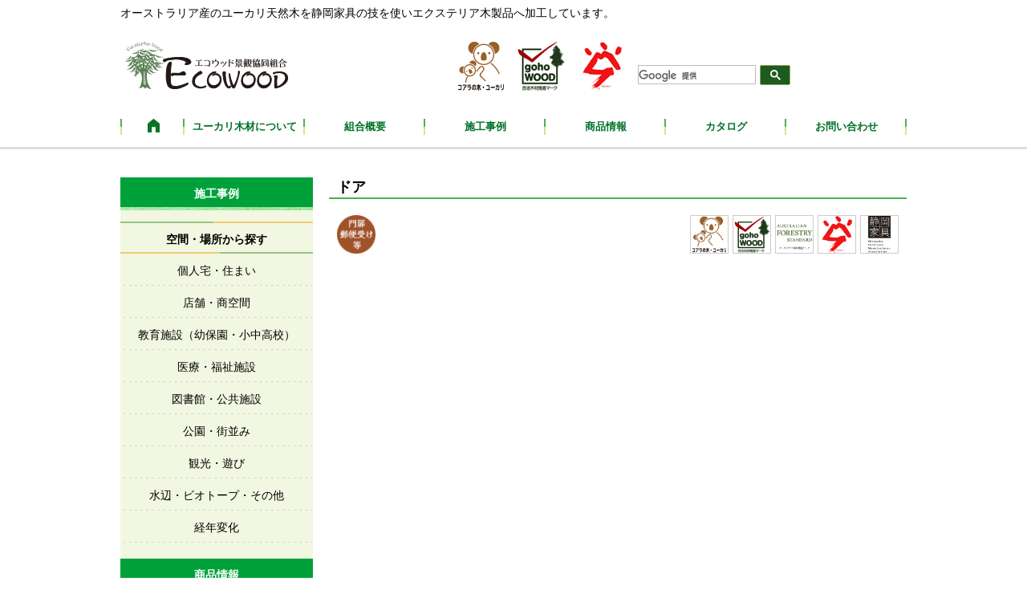

--- FILE ---
content_type: text/html; charset=UTF-8
request_url: https://www.ecowood.or.jp/case_00580.html
body_size: 19627
content:
<!DOCTYPE HTML>
<html><!-- InstanceBegin template="/Templates/tmp.dwt" codeOutsideHTMLIsLocked="false" -->
<head>
<meta charset="UTF-8">
<!-- InstanceBeginEditable name="doctitle" -->
<title>ドア｜施工事例｜エコウッド景観協同組合</title>
<meta name="Keywords" content="エクステリア,ウッドデッキ,フェンス,門扉,ドア,テラス,ガーデンファニチャー,エコウッド,静岡,ドアの施工事例">
<meta name="Description" content="ドアの施工事例ページです。オーストラリア・クイーンズランド州産の合法木材ユーカリ天然木と静岡家具の技による自由設計・製作・施工。自然素材で抜群の耐久性・ハイグレードなエクステリア木製品をお届けします。">
<base href="https://www.ecowood.or.jp/">
<!-- InstanceEndEditable -->
<meta name="viewport" content="width=device-width,initial-scale=1">
<meta name="format-detection" content="telephone=no">
<meta http-equiv="Content-Style-Type" content="text/css">
<link type="text/css" href="css/common.css" rel="stylesheet">
<meta http-equiv="Content-Script-Type" content="text/javascript">
<script type="text/javascript" src="https://ajax.googleapis.com/ajax/libs/jquery/1.11.1/jquery.min.js"></script>
<script type="text/javascript" src="js/sphone_change.js"></script>
<link type="text/css" href="css/meanmenu.css" rel="stylesheet">
<script type="text/javascript" src="js/jquery.meanmenu.js"></script>
<script>
$(document).ready(function() {
$('nav').meanmenu({
    meanMenuClose: "×",
    meanMenuCloseSize: "58px",
    meanMenuOpen: "<span /><span /><span />",
    meanRevealPosition: "right",
    meanRevealColour: "",
    meanScreenWidth: "768",
});
});
</script>
<!--[if lt IE 9]>
<script src="https://cdn.jsdelivr.net/html5shiv/3.7.2/html5shiv.min.js" charset="UTF-8"></script>
<script type="text/javascript" src="js/selectivizr-min.js" charset="UTF-8"></script>
<![endif]-->
<link rel="icon" href="images/share/favicon.ico" type="image/x-icon">
<link rel="Shortcut Icon" type="img/x-icon" href="images/share/favicon.ico">
<meta name="google-site-verification" content="RIS8LXAMO9jsjW0MsdMcJKT_Iod1fdcOai6O0pJK6CU">
<meta name="y_key" content="804a8330b484bd13">
<!-- InstanceBeginEditable name="head" -->
<link rel="canonical" href="http://www.ecowood.or.jp/case_00580.html">
<link type="text/css" href="css/inside.css" rel="stylesheet">
<link type="text/css" href="css/sliderPro_case.css" rel="stylesheet">
<script type="text/javascript" src="js/jquery.sliderPro.js"></script>
<script src="https://maps.googleapis.com/maps/api/js?key=AIzaSyBph-15glnwG6cVXPRQt75ZzbZ1MQ2AzGU"></script>
<meta property="og:title" content="ドア｜エコウッド景観協同組合">
<meta property="og:description" content="ドアのページです。オーストラリア・クイーンズランド州産の合法木材ユーカリ天然木と静岡家具の技による自由設計・製作・施工。自然素材で抜群の耐久性・ハイグレードなエクステリア木製品をお届けします。">
<meta property="og:type" content="article">
<meta property="og:url" content="http://www.ecowood.or.jp/case_00580.html"><meta property="og:image" content="http://www.ecowood.or.jp/cmsdesigner/viewimg.php?entryname=case&amp;entryid=00580&amp;fileid=00000002&amp;/K%E9%82%B8%E6%B5%B4%E5%AE%A4%E6%89%89A.jpg">
<meta property="fb:app_id" content="152023211547055">
<meta name="twitter:card" content="summary">
<meta name="twitter:site" content="@ecowoodorjp">
<meta name="twitter:title" content="ドア｜エコウッド景観協同組合">
<meta name="twitter:description" content="ドアのページです。オーストラリア・クイーンズランド州産の合法木材ユーカリ天然木と静岡家具の技による自由設計・製作・施工。自然素材で抜群の耐久性・ハイグレードなエクステリア木製品をお届けします。">
<meta name="twitter:url" content="http://www.ecowood.or.jp/case_00580.html"><meta name="twitter:image" content="http://www.ecowood.or.jp/cmsdesigner/viewimg.php?entryname=case&amp;entryid=00580&amp;fileid=00000002&amp;/K%E9%82%B8%E6%B5%B4%E5%AE%A4%E6%89%89A.jpg">
<!-- InstanceEndEditable -->
<!-- InstanceParam name="slider" type="boolean" value="false" -->
<!-- InstanceParam name="2column" type="boolean" value="true" -->
<!-- InstanceParam name="contact" type="boolean" value="true" -->
</head>

<body>
<div id="fb-root"></div>
<script>(function(d, s, id) {
  var js, fjs = d.getElementsByTagName(s)[0];
  if (d.getElementById(id)) return;
  js = d.createElement(s); js.id = id;
  js.src = 'https://connect.facebook.net/ja_JP/sdk.js#xfbml=1&version=v3.2';
  fjs.parentNode.insertBefore(js, fjs);
}(document, 'script', 'facebook-jssdk'));</script>
<!--▼Header ============================================================-->
<header id="header">
<div class="headInner">
<!-- InstanceBeginEditable name="h1" -->
<h1>オーストラリア産のユーカリ天然木を静岡家具の技を使いエクステリア木製品へ加工しています。</h1>
<!-- InstanceEndEditable -->
<div class="logo">
<a href="https://www.ecowood.or.jp/"><img src="images/share/head_logo.gif" alt="エコウッド景観協同組合"></a>
</div>
<div class="headBlock">
<ul>
 <li><img src="images/share/head_eucalyptus.gif" alt="コアラの木ユーカリ"></li>
 <li><img src="images/share/head_gohowood.gif" alt="gohoWOOD 合法木材推進マーク"></li>
 <li><img src="images/share/head_shizuoka.gif" alt="静岡地場産品マーク"></li>
</ul>
<div class="headBox">
<div class="searchBox">
<script>
  (function() {
    var cx = '008466168018337303243:xzpyad8esqk';
    var gcse = document.createElement('script');
    gcse.type = 'text/javascript';
    gcse.async = true;
    gcse.src = 'https://cse.google.com/cse.js?cx=' + cx;
    var s = document.getElementsByTagName('script')[0];
    s.parentNode.insertBefore(gcse, s);
  })();
</script>
<gcse:searchbox-only></gcse:searchbox-only>
</div>
<div class="translationBox">
<div id="google_translate_element"></div>
<script type="text/javascript">
function googleTranslateElementInit() {
  new google.translate.TranslateElement({pageLanguage: 'ja', includedLanguages: 'en', autoDisplay: false, gaTrack: true, gaId: 'UA-12464429-1'}, 'google_translate_element');
}
</script>
<script type="text/javascript" src="https://translate.google.com/translate_a/element.js?cb=googleTranslateElementInit"></script>
</div>
</div>
</div>
</div>
</header>
<!--▲Header ============================================================-->

<!--▼Navigation ============================================================-->
<div id="navigation">
<div class="naviInner">
<nav>
<ul>
 <li class="top"><a href="https://www.ecowood.or.jp/"><img src="images/share/navi_home.gif" alt="HOME" class="pcHome"><span class="spHome">トップページ</span></a></li>
 <li><a href="about.html">ユーカリ木材について</a></li>
 <li><a href="outline.html">組合概要</a></li>
 <li><a href="case.html">施工事例</a></li>
 <li><a href="item.html">商品情報</a></li>
 <li><a href="catalog.html">カタログ</a></li>
 <li class="end"><a href="contact/index.html">お問い合わせ</a></li>
 <li class="sp"><a href="faq.html">よくあるご質問</a></li>
 <li class="sp"><a href="knowledge.html">ユーカリ豆知識</a></li>
 <li class="sp"><a href="policy.html">プライバシーポリシー</a></li>
 <li class="sp"><a href="sitemap.html">サイトマップ</a></li>
</ul>
</nav>
<div class="spNavi">
<ul>
 <li><button type="submit" class="spSearchBtn">検索</button></li>
 <li><a href="case.html">施工事例</a></li>
 <li><a href="catalog.html">カタログ</a></li>
 <li class="end"><a href="contact/index.html">お問合せ</a></li>
</ul>
<div class="spSearchBox" style="display:none;">
<script>
  (function() {
    var cx = '008466168018337303243:xzpyad8esqk';
    var gcse = document.createElement('script');
    gcse.type = 'text/javascript';
    gcse.async = true;
    gcse.src = 'https://cse.google.com/cse.js?cx=' + cx;
    var s = document.getElementsByTagName('script')[0];
    s.parentNode.insertBefore(gcse, s);
  })();
</script>
<gcse:searchbox-only></gcse:searchbox-only>
</div>
</div>
</div>
</div>
<!--▲Navigation ============================================================-->



<!--▼Container ============================================================-->
<div id="container">
<!-- InstanceBeginEditable name="maincontents" -->
<div id="pankuzu">

</div>
<!-- InstanceEndEditable -->
<!-- InstanceBeginEditable name="EditRegion7" -->
<div id="main">
<div id="case">
<h2 class="pageTitle">ドア</h2><div id="icon">
<ul class="category"><li><img src="images/share/product/icon_gate.png" alt="門扉・郵便受け・玄関扉"></li></ul>
<ul class="brand">
<li><img src="images/share/logo/logo_eucalyptus.gif" alt="コアラの木・ユーカリ"></li>
<li><img src="images/share/logo/logo_gohowood.gif" alt="gohoWOOD 合法木材推進マーク"></li>
<li><img src="images/share/logo/logo_forestry.gif" alt="オーストラリア森林認証マーク"></li>
<li><img src="images/share/logo/logo_shizuoka.gif" alt="静岡地場産品マーク"></li>
<li><img src="images/share/logo/logo_furniture.gif" alt="静岡家具"></li>
</ul>
</div><div id="visual"><div id="gallery" class="slider-pro">
<ul class="sp-slides">
<li class="sp-slide"><img class="sp-image" src="cmsdesigner/viewimg.php?entryname=case&amp;entryid=00580&amp;fileid=00000002&amp;/K%E9%82%B8%E6%B5%B4%E5%AE%A4%E6%89%89A.jpg" alt=""></li>
<li class="sp-slide"><img class="sp-image" src="cmsdesigner/viewimg.php?entryname=case&amp;entryid=00580&amp;fileid=00000003&amp;/K%E9%82%B8%E6%B5%B4%E5%AE%A4%E6%89%89A2.jpg" alt=""></li>
<li class="sp-slide"><img class="sp-image" src="cmsdesigner/viewimg.php?entryname=case&amp;entryid=00580&amp;fileid=00000004&amp;/K%E9%82%B8%E6%B5%B4%E5%AE%A4%E6%89%89B.jpg" alt=""></li>
<li class="sp-slide"><img class="sp-image" src="cmsdesigner/viewimg.php?entryname=case&amp;entryid=00580&amp;fileid=00000005&amp;/K%E9%82%B8%E6%B5%B4%E5%AE%A4%E6%89%89B2.jpg" alt=""></li>
</ul>
<div class="sp-thumbnails">
<img class="sp-thumbnail" src="cmsdesigner/viewimg.php?entryname=case&amp;entryid=00580&amp;fileid=00000002&amp;/K%E9%82%B8%E6%B5%B4%E5%AE%A4%E6%89%89A.jpg" alt=""><img class="sp-thumbnail" src="cmsdesigner/viewimg.php?entryname=case&amp;entryid=00580&amp;fileid=00000003&amp;/K%E9%82%B8%E6%B5%B4%E5%AE%A4%E6%89%89A2.jpg" alt=""><img class="sp-thumbnail" src="cmsdesigner/viewimg.php?entryname=case&amp;entryid=00580&amp;fileid=00000004&amp;/K%E9%82%B8%E6%B5%B4%E5%AE%A4%E6%89%89B.jpg" alt=""><img class="sp-thumbnail" src="cmsdesigner/viewimg.php?entryname=case&amp;entryid=00580&amp;fileid=00000005&amp;/K%E9%82%B8%E6%B5%B4%E5%AE%A4%E6%89%89B2.jpg" alt="">
</div>
</div></div><div class="summary">
<h3>ユーカリ木製室内ドア</h3>
<table border="0" cellspacing="0" cellpadding="0">
<tr>
<th>事例番号</th>
<td>PL-023</td>
</tr>
<tr>
<th>サイズ</th>
<td>幅：790㎜<br />
高さ：2000㎜</td>
</tr>
<tr>
<th>価格</th>
<td>75,000円～（税込）　※取付費別途</td>
</tr>
<tr>
<th>素材</th>
<td>ユーカリ/オーストラリアクィーンズランド州の大地で過酷な自然環境を100年生き抜いてきた高品質ユーカリ。森林認証材。抗菌試験実験済素材(JIS Z 2801)</td>
</tr>
</table>
</div><div class="snsBox"><div class="innerBlock">
<div class="print-button">
<a href="#" onclick="newprint(); return false;"><img src="images/case/bt_print.png" width="75" height="20" alt="印刷"></a><script>
function newprint(){ 
print=window.open("case_print_00580.html","print"); 
print.print();} 
</script>
</div>
<div class="twitter-button">
<a href="https://twitter.com/share?ref_src=twsrc%5Etfw" class="twitter-share-button" data-via="ecowoodorjp" data-lang="ja" data-show-count="false">ツイート</a><script src="https://platform.twitter.com/widgets.js" charset="utf-8"></script>
</div>
<div class="fb-share-button" data-href="http://www.ecowood.or.jp/case_00580.html" data-layout="button" data-mobile-iframe="true"><a class="fb-xfbml-parse-ignore" target="_blank" href="https://www.facebook.com/sharer/sharer.php?u=http%3A%2F%2Fwww.ecowood.or.jp%2Fcase_00580.html&amp;src=sdkpreparse">シェア</a></div>
</div></div>
</div>
</div>

<div id="side">
<div class="sideInner">
<h3><a href="case.html">施工事例</a></h3>
<h4><a href="place.html">空間・場所から探す</a></h4>
<ul>
 <li><a href="personal.html">個人宅・住まい</a></li>
 <li><a href="commercial.html">店舗・商空間</a></li>
 <li><a href="education.html">教育施設（幼保園・小中高校）</a></li>
 <li><a href="care.html">医療・福祉施設</a></li>
 <li><a href="library.html">図書館・公共施設</a></li>
 <li><a href="park.html">公園・街並み</a></li>
 <li><a href="tourism.html">観光・遊び</a></li>
 <li><a href="other.html">水辺・ビオトープ・その他</a></li>
 <li><a href="aging-case.html">経年変化</a></li>
</ul>
</div>

<div class="sideInner">
<h3><a href="item.html">商品情報</a></h3>
<h4><a href="item.html">商品から探す</a></h4>
<ul>
 <li><a href="wooddeck.html">ウッドデッキ・ボードウォーク</a></li>
 <li><a href="pergola.html">藤棚・組立式店舗・四阿</a></li>
 <li><a href="cycleport.html">自転車&amp;カーポート</a></li>
 <li><a href="furniture.html">屋外家具・ベンチ・テーブル</a></li>
 <li><a href="fence.html">木塀・柵・手すり・階段</a></li>
 <li><a href="gate.html">門扉・郵便受け・玄関扉</a></li>
 <li><a href="remake.html">研磨・再生・リメイク</a></li>
 <li><a href="dog.html">ドッグ・ペット向け</a></li>
 <li><a href="accessories.html">ユーカリ小物</a></li>
 <li><a href="bridge.html">遊び場・緑化・木橋・衛生</a></li>
 <li><a href="sign.html">看板・サイン・照明・<br>
 レリーフ・アート・表札</a></li>
 <li><a href="stop.html">タイヤ止め・車止め（ボラード）</a></li>
</ul>
<h4><a href="public.html">公共向け</a></h4>
<h4><a href="price.html">価格別から探す</a></h4>
<ul>
 <li><a href="price_10.html">～10万円</a></li>
 <li><a href="price_50.html">～50万円</a></li>
 <li><a href="price_100.html">～100万円</a></li>
 <li><a href="price_150.html">～150万円</a></li>
 <li><a href="price_300.html">～300万円</a></li>
 <li><a href="price_500.html">～500万円</a></li>
 <li><a href="price_800.html">～800万円</a></li>
 <li><a href="price_800_over.html">800万円～</a></li>
</ul>
</div>

<div class="sideInner">
<h3><a href="outline.html">組合概要</a></h3>
<ul>
 <li><a href="company.html">エコウッド景観協同組合について</a></li>
 <li><a href="vision.html">理念・事業内容</a></li>
 <li><a href="careers.html">採用情報</a></li>
</ul>
</div>

<div class="sideInner">
<h3><a href="about.html">ユーカリ木材について</a></h3>
<ul>
 <li><a href="ecowood.html">ユーカリ木材エコウッドとは？</a></li>
 <li><a href="kodawari.html">エコウッドの製品ができるまで</a></li>
 <li><a href="aging.html">経年変化について</a></li>
 <li><a href="maintenance.html">お手入れについて</a></li>
</ul>
<ul class="banner">
 <li><a href="maintenance.html"><img src="images/share/side_bnr_maintenance.gif" width="220" height="45" alt="ユーカリ材のお手入れについて"></a></li>
 <li><a href="faq.html"><img src="images/share/side_bnr_faq.gif" width="220" height="45" alt="Q&amp;A よくある質問"></a></li>
 <li><a href="knowledge.html"><img src="images/share/side_bnr_knowledge.gif" width="220" height="45" alt="ユーカリ豆知識"></a></li>
 <li><a href="exhibition.html"><img src="images/share/side_bnr_exhibition.gif" width="220" height="45" alt="ユーカリ展示場"></a></li>
</ul>
</div>
</div>
<!-- InstanceEndEditable -->


<!--▼お問い合わせ -->
<div id="contact">
<div class="title">
<h2>ご質問・資料請求など、エコウッド景観協同組合までお気軽にお問い合わせください。<img src="images/top/h2_contact.gif" alt="CONTACT"></h2>
</div>

<div class="boxInner">
<div class="infoBox">
<h3>エコウッド景観協同組合</h3>
<p>- TEL - <span class="num"><a href="tel:0542762211">054-276-2211</a></span><br>
<span class="mini">［8:00～17:00（土曜・日曜・祝日は要連絡）］</span></p>
<p class="none">- FAX - <span class="num">054-276-2220</span><br>
<span class="mini">［24時間受付］</span></p>
</div>

<div class="mailBox">
<p>mailのお問い合わせはこちら<br>
<span class="mini">［24時間受付・返信までにしばらくお時間をいただきます。］</span></p>
<a href="contact/index.html"><img src="images/top/bt_contact.gif" alt="お問い合わせフォームはこちら"></a>
</div>

</div>
</div>
<!--▲お問い合わせ -->


</div>
<!--▲Container ============================================================-->

<div id="pagetop"><a href="#top"><img src="images/share/pagetop.png" alt="ページトップへ"></a></div>

<!--▼Footer ============================================================-->
<footer id="footer">
<div class="footInfo">
<img src="images/share/foot_logo.gif" alt="エコウッド景観協同組合" class="logo">
<p>〒421-1211　静岡県静岡市葵区慈悲尾227-3<br>
TEL：<a href="tel:0542762211">054-276-2211</a>／FAX：054-276-2220<br>
平日／8：00～17：00（土・日・祝日は要連絡）ただし、季節により隔週土曜日営業をしております。</p>
</div>
<div class="footNavi">
<div class="footInner">
<ul>
 <li><a href="faq.html">よくあるご質問</a></li>
 <li><a href="knowledge.html">ユーカリ豆知識</a></li>
 <li><a href="policy.html">プライバシーポリシー</a></li>
 <li><a href="sitemap.html">サイトマップ</a></li>
</ul>
<address>Copyright&copy; 2016 ECOWOOD All right reserved.</address>
</div>
</div>
</footer>
<!--▲Footer ============================================================-->

<!-- InstanceBeginEditable name="script" -->
<!-- Global site tag (gtag.js) - Google Analytics -->
<script async src="https://www.googletagmanager.com/gtag/js?id=UA-12464429-1"></script>
<script>
  window.dataLayer = window.dataLayer || [];
  function gtag(){dataLayer.push(arguments);}
  gtag('js', new Date());
  gtag('config', 'UA-12464429-1');
</script>
<script type="text/javascript">
$( document ).ready(function( $ ){
 $( "#gallery" ).sliderPro({
	width: 700,
	height: 400,
	responsive: true,
	autoplay: true,
	arrows: false,
	buttons: false,
	thumbnailWidth: 160,
	thumbnailHeight: 91,
	thumbnailsPosition: "bottom",
	thumbnailArrows: true,
	fadeThumbnailArrows: false,
	imageScaleMode: "contain",
    breakpoints:{
      980: {
        thumbnailWidth: 140,
        thumbnailHeight: 79
      },
      568: {
        thumbnailWidth: 120,
        thumbnailHeight: 68
      }
    }
 });
});
$(function(){
    if($(window).width() > 768) {
        $("#gallery .sp-slide a").each(function(){
            $(this).addClass("sp-selectable").css("cursor","pointer");
        });
    }
});
$(function() {
	var topBtn = $('#pagetop a');
	topBtn.hide();
	//スクロールが100に達したらボタン表示
	$(window).scroll(function () {
		if ($(this).scrollTop() > 100) {
			topBtn.fadeIn();
		} else {
			topBtn.fadeOut();
		}
	});
	//スクロールしてトップ
    topBtn.click(function () {
		$('body,html').animate({
			scrollTop: 0
		}, 500);
		return false;
    });
});
</script>
<!-- InstanceEndEditable --> 
</body>
<!-- InstanceEnd --></html>


--- FILE ---
content_type: text/css
request_url: https://www.ecowood.or.jp/css/common.css
body_size: 18224
content:
@charset "utf-8";

* { margin:0; padding:0;}
*, *:before, *:after { box-sizing:border-box;}

html { overflow-y:scroll; -webkit-text-size-adjust:100%; -ms-text-size-adjust:100%;}

body {
 margin:0; padding:0; color:#000;
 font:14px/1.6 "ヒラギノ角ゴ Pro W3", "Hiragino Kaku Gothic Pro", Osaka, "メイリオ", Meiryo, "ＭＳ Ｐゴシック", sans-serif;
 background:#FFF;}

/*------------------------------------------------------------------------------
 共通
-------------------------------------------------------------------------------*/

header, section, footer, aside, nav, article, figure { display:block;}
h1, h2, h3, h4, h5, h6 { margin:0; padding:0;}
p { margin:0 0 10px 0; padding:0;}
table, th, td { font-size:14px; border-collapse:collapse;}
ul, ol, li, dl, dt, dd { margin:0; padding:0; list-style:none;}
img { max-width:100%; height:auto; margin:0; padding:0; border:none; vertical-align:top;}

i, em { color:#E60012; font-weight:normal; font-style:normal;}

a:link, a:visited {
 color:#14AEB4; text-decoration:underline; overflow:hidden; outline:none; -webkit-tap-highlight-color:transparent;}
a:hover, a:active, a:focus { text-decoration:none;}
a:hover img { filter:alpha(opacity=80); -moz-opacity:0.8; opacity:0.8;}
a[href^="tel:"] { pointer-events:none; color:inherit; text-decoration:none;}

@media screen and (max-width: 768px) {
a[href^="tel:"] { pointer-events:auto; color:#14AEB4; text-decoration:underline;}
}

.alignL { text-align:left;}
.alignR { text-align:right;}
.alignC { text-align:center;}

.floatL { float:left; margin:0; padding:0;}
.floatR { float:right; margin:0; padding:0;}

.imgL { float:left; margin:0 15px 10px 0; padding:0;}
.imgR { float:right; margin:0 0 10px 15px; padding:0;}
.imgC { margin:0 auto 15px auto; padding:0; display:block;}

.bold { font-weight:bold;}

@media only screen and (max-width:568px) {
table { width:100%; table-layout:fixed; word-break:break-all; word-wrap:break-all;}
}

/*------------------------------------------------------------------------------
 レイアウト
-------------------------------------------------------------------------------*/

/* ヘッダー
----------------------------------------------- */
header { clear:both; width:100%; margin:0; padding:0; position:relative; text-align:left;}
header .headInner { clear:both; width:980px; margin:0 auto; padding:0; overflow:hidden;}
header .headInner h1 {
 clear:both; margin:5px 0 25px 0; padding:0; font-size:14px; font-weight:normal; color:#000;}
header .headInner .logo { float:left; width:214px; margin:0; padding:0;}
header .headInner .logo a:hover img { filter:alpha(opacity=100); -moz-opacity:1; opacity:1;}

header .headInner .headBlock { float:right; width:560px; margin:0; padding:0;}
header .headInner .headBlock ul { float:left; width:225px; margin:0; padding:0;}
header .headInner .headBlock ul li { float:left; margin:0 15px 0 0; padding:0; display:block;}
header .headInner .headBlock ul li:last-child { margin-right:0;}

header .headInner .headBlock .searchBox { float:left; width:190px; margin:29px 15px 0 0; padding:0;}
form.gsc-search-box { width:100%; margin:0!important; padding:0!important; font-size:12px;}
table.gsc-search-box { width:100%; margin-bottom:0!important; font-size:12px;}
table.gsc-search-box td.gsc-input { padding-right:5px!important; font-size:12px!important;}
table.gsc-search-box td { vertical-align:top!important;}
table.gsc-branding { display:none!important;}
.gsc-input-box { border-color:#BBB!important;}
input.gsc-input { width:93%!important; height:20px!important; padding:1px 5px!important; font-size:12px!important;}
.gsc-search-button { margin-left:0!important;}
.gsc-search-button-v2 {
 min-width:38px!important; height:25px!important; margin:0!important; padding:0 5px!important; vertical-align:top!important;}
.gsc-search-button-v2:hover { filter:alpha(opacity=80); -moz-opacity:0.8; opacity:0.8;}
.gsib_a { padding:0!important;}
td.gsc-clear-button { display:none!important;}

header .headInner .headBlock .translationBox {
 float:left; width:130px; margin:20px 0 0 0; padding:0; text-align:right;}
header .headInner .headBlock .translationBox .goog-te-gadget .goog-te-combo { margin:0 0 2px 0!important;}

@media only screen and (max-width:980px) {
header .headInner { width:calc(100% - 30px);}
header .headInner .logo { margin-top:25px;}
header .headInner .headBlock { width:calc(100% - 214px);}
header .headInner .headBlock ul { clear:both; float:right; width:210px;}
header .headInner .headBlock .headBox { clear:both; float:right; margin:0; padding:0;}
header .headInner .headBlock .searchBox { margin-top:27px;}
header .headInner .headBlock .translationBox { margin:15px 0 0 0;}
}

@media only screen and (max-width:768px) {
header .headInner { width:calc(100% - 10px);}
header .headInner h1 { margin-right:75px; font-size:12px;}
header .headInner .logo { margin-top:-10px;}
header .headInner .headBlock,
header .headInner .headBlock .searchBox,
header .headInner .headBlock .translationBox,
header .headInner .headBlock ul { display:none;}
}

/* グローバルナビゲーション
----------------------------------------------- */
#navigation { clear:both; width:100%; margin:0; padding:0; text-align:left; border-bottom:3px solid #DEE0DC;}
#navigation .naviInner {
 clear:both; width:980px; margin:35px auto 15px auto; padding:0; overflow:hidden;
 background:url(../images/share/navi_bg.gif) no-repeat left top;}
#navigation .naviInner nav { clear:both; margin:0; padding:0;}
#navigation .naviInner nav ul {
 clear:both; width:980px; margin:0 3px; padding:0; overflow:hidden;}
#navigation .naviInner nav ul li {
 float:left; width:150px; height:20px; margin:0; padding:0;
 text-align:center; font-size:13px; font-weight:bold;
 background:url(../images/share/navi_bg.gif) no-repeat right top;}
#navigation .naviInner nav ul li a {
 width:150px; height:20px; margin:0; padding:0; display:block; color:#000;}
#navigation .naviInner nav ul li.top, #navigation .naviInner nav ul li.top a { width:77px;}
#navigation .naviInner nav ul li a { color:#007229; text-decoration:none;}
#navigation .naviInner nav ul li a:hover { color:#8FCD33;}

#navigation .naviInner nav ul li .spHome { display:none;}
#navigation .naviInner nav ul li.sp { display:none;}

@media only screen and (max-width:980px) {
#navigation .naviInner { width:100%; margin:35px 0 15px 0;}
#navigation .naviInner nav ul { width:100%; margin:0;}
#navigation .naviInner nav ul li { width:13.37%;}
#navigation .naviInner nav ul li.top { width:7.86%;}
#navigation .naviInner nav ul li:nth-child(2) { width:24.30%;}
#navigation .naviInner nav ul li.end{ width:14.36%;}
#navigation .naviInner nav ul li a { width:100%;}
#navigation .naviInner nav ul li.top a { width:100%;}
}

@media only screen and (max-width:768px) {
#navigation { border-bottom:none;}
#navigation .naviInner { margin-top:20px; background:none;}
.mean-container .mean-nav ul li img.pcHome { display:none;}
#navigation .naviInner nav ul li.sp { display:block;}
#navigation .naviInner nav ul li .spHome { display:block;}
}

/* スマホメニュー
----------------------------------------------- */
.spNavi { clear:both; width:100%; margin:0; padding:0; display:none; text-align:left;}

.spNavi ul { clear:both; margin:0; padding:0; overflow:hidden; background:#CDD7B6;}
.spNavi ul li {
 float:left; width:25%; margin:0; padding:0 0 0 1px; text-align:center; font-size:15px; font-weight:bold; line-height:1.2;
 background:#CDD7B6 url(../images/share/sp_navi_bg.png) no-repeat left center;}
.spNavi ul li:first-child { padding-left:0; background:none;}
.spNavi ul li a {
 width:100%; height:60px; margin:0; padding:21px 0 0 25px; display:block; color:#000; text-decoration:none; background:#CDD7B6;}
.spNavi ul li a:hover { color:#FFF; text-decoration:none; background:#007229;}
.spNavi ul li:nth-child(2n) a {
 background:#CDD7B6 url(../images/share/sp_navi_02.png) no-repeat 25% 20px;}
.spNavi ul li:nth-child(2n) a:hover {
 background:#007229 url(../images/share/sp_navi_02_ov.png) no-repeat 25% 20px;}
.spNavi ul li:nth-child(3n) a {
 background:#CDD7B6 url(../images/share/sp_navi_03.png) no-repeat 27% 20px;}
.spNavi ul li:nth-child(3n) a:hover {
 background:#007229 url(../images/share/sp_navi_03_ov.png) no-repeat 27% 20px;}
.spNavi ul li:nth-child(4n) a {
 background:#CDD7B6 url(../images/share/sp_navi_04.png) no-repeat 25% 21px;}
.spNavi ul li:nth-child(4n) a:hover {
 background:#007229 url(../images/share/sp_navi_04_ov.png) no-repeat 25% 21px;}

.spNavi ul li button.spSearchBtn {
 width:100%; height:60px; margin:0; padding:0 0 0 25px; outline:none; cursor:pointer;
 color:#000; font-size:15px; font-weight:bold; border:none;
 background:#CDD7B6 url(../images/share/sp_navi_01.png) no-repeat 35% center;}
.spNavi ul li button.spSearchBtn:hover {
 color:#FFF; background:#007229 url(../images/share/sp_navi_01_ov.png) no-repeat 35% center;}

@media only screen and (max-width:768px) {
.spNavi { display:block;}
}

@media only screen and (max-width:668px) {
.spNavi ul li { font-size:14px;}
.spNavi ul li a { padding-top:22px;}
.spNavi ul li:nth-child(2n) a, .spNavi ul li:nth-child(2n) a:hover { background-position:22% 20px;}
.spNavi ul li:nth-child(3n) a, .spNavi ul li:nth-child(3n) a:hover { background-position:24% 21px;}
.spNavi ul li:nth-child(4n) a, .spNavi ul li:nth-child(4n) a:hover { background-position:22% 21px;}
.spNavi ul li button.spSearchBtn, .spNavi ul li button.spSearchBtn:hover { font-size:14px; background-position:28% center;}
}

@media only screen and (max-width:568px) {
.spNavi ul li:nth-child(2n) a, .spNavi ul li:nth-child(2n) a:hover { background-position:18% 20px;}
.spNavi ul li:nth-child(3n) a, .spNavi ul li:nth-child(3n) a:hover { background-position:20% 21px;}
.spNavi ul li:nth-child(4n) a, .spNavi ul li:nth-child(4n) a:hover { background-position:18% 21px;}
.spNavi ul li button.spSearchBtn, .spNavi ul li button.spSearchBtn:hover { background-position:28% center;}
}

@media only screen and (max-width:468px) {
.spNavi ul li a { padding-left:19px;}
.spNavi ul li button.spSearchBtn { padding-left:19px;}
.spNavi ul li:nth-child(2n) a, .spNavi ul li:nth-child(2n) a:hover,
.spNavi ul li:nth-child(3n) a, .spNavi ul li:nth-child(3n) a:hover,
.spNavi ul li:nth-child(4n) a, .spNavi ul li:nth-child(4n) a:hover,
.spNavi ul li button.spSearchBtn, .spNavi ul li button.spSearchBtn:hover { background-size:14px auto;}
.spNavi ul li:nth-child(2n) a, .spNavi ul li:nth-child(2n) a:hover { background-position:11% 23px;}
.spNavi ul li:nth-child(3n) a, .spNavi ul li:nth-child(3n) a:hover { background-position:12% 23px;}
.spNavi ul li:nth-child(4n) a, .spNavi ul li:nth-child(4n) a:hover { background-position:11% 23px;}
.spNavi ul li button.spSearchBtn, .spNavi ul li button.spSearchBtn:hover { background-position:28% center;}
}

@media only screen and (max-width:368px) {
.spNavi ul li { width:50%;}
.spNavi ul li:nth-child(3n) { padding-left:0; background:none;}
.spNavi ul li:nth-child(2n) a, .spNavi ul li:nth-child(2n) a:hover { background-position:22% 23px;}
.spNavi ul li:nth-child(3n) a, .spNavi ul li:nth-child(3n) a:hover { background-position:24% 23px;}
.spNavi ul li:nth-child(4n) a, .spNavi ul li:nth-child(4n) a:hover { background-position:22% 23px;}
}

/* スマホ検索枠
----------------------------------------------- */
.spSearchBox { clear:both; width:100%; margin:0 auto; padding:0; text-align:left;}

@media only screen and (max-width:768px) {
.spSearchBox { width:100%; padding:20px 15px 5px 15px;}
.spSearchBox .gsib_b { display:none!important;}
.spSearchBox table#gs_id51 { width:93%!important;}
.spSearchBox table.gsc-search-box td.gsc-input { width:93%!important;}
.spSearchBox table.gsc-search-box td.gsc-search-button { width:38px!important;}
}

/* コンテンツ枠
----------------------------------------------- */
#container { clear:both; width:980px; margin:0 auto; padding:0 0 40px 0; text-align:left;}

@media only screen and (max-width:980px) {
#container { width:calc(100% - 30px);}
}

/* お問い合わせ
----------------------------------------------- */
#contact { clear:both; margin:0; padding:0; overflow:hidden;}

#contact .title { clear:both; margin:0; padding:0 5px 5px 5px; overflow:hidden; position:relative;}
#contact .title h2 { clear:both; margin:0; padding:0; color:#007229; font-size:20px;}
#contact .title h2 img { margin:7px 0 0 5px; padding:0;}

#contact .boxInner {
 clear:both; width:980px; margin:0 auto; padding:0; overflow:hidden;
 border-top:1px solid #929292; border-bottom:1px solid #929292;
 background:#09BA79 url(../images/top/bg_contact.png) repeat-y left top;
 display:-webkit-box; display:-webkit-flex; display:-ms-flexbox; display:flex;
 -webkit-flex-wrap:wrap; -ms-flex-wrap:wrap; flex-wrap:wrap;}

#contact .infoBox {
 float:left; width:489px; min-height:175px; margin:0; padding:13px 20px 10px 20px; color:#FFF;
 background:url(../images/top/icon_tel.gif) no-repeat 432px 10px;}
#contact .infoBox h3 { clear:both; margin:0 0 8px 0; padding:0; font-size:16px; font-weight:normal;}
#contact .infoBox p {
 clear:both; width:412px; margin:0 auto 9px auto; padding:0 5px 12px 5px; text-align:center;
 color:#FFF; line-height:1.1; border-bottom:3px solid #FFF;}
#contact .infoBox p.none { margin:0 auto; padding:0; border-bottom:none;}
#contact .infoBox p span.num { vertical-align:middle; font-size:36px; font-weight:bold; line-height:1.2;}
#contact .infoBox p span.mini {
 clear:both; margin:0; padding:0; display:block; text-align:right; font-size:12px; font-weight:normal;}

#contact .infoBox a[href^="tel:"] { pointer-events:none; color:inherit; text-decoration:none;}

@media screen and (max-width: 768px) {
#contact .infoBox a[href^="tel:"] { pointer-events:auto; color:#FFF; text-decoration:none;}
}

#contact .mailBox {
 float:right; width:489px; min-height:135px; margin:0; padding:53px 20px 10px 20px; color:#05424B;
 background:url(../images/top/icon_mail.gif) no-repeat 432px 10px;}
#contact .mailBox p {
 clear:both; width:412px; margin:0 auto 17px auto; padding:0 5px 12px 5px; text-align:center;
 color:#0A424A; font-size:24px; line-height:1.4; font-weight:bold;
 border-bottom:3px solid #FFF;}
#contact .mailBox p span.mini {
 clear:both; margin:0; padding:0; display:block; font-size:12px; font-weight:normal;}
#contact .mailBox img { clear:both; margin:0 auto; padding:0; display:block;}

@media only screen and (max-width:980px) {
#contact .boxInner { width:100%; border:1px solid #929292; background:none;}
#contact .infoBox { width:50%; min-height:auto; padding-top:23px; background:#09BA79 url(../images/top/icon_tel.gif) no-repeat right 10px top 10px;}
#contact .infoBox p span.num { font-size:30px;}
#contact .mailBox { width:50%; min-height:auto; padding-top:58px; background:#C2F2EA url(../images/top/icon_mail.gif) no-repeat right 10px top 10px;}
#contact .infoBox p, #contact .mailBox p { width:94.75%;}
#contact .mailBox p { font-size:22px;}
}

@media only screen and (max-width:768px) {
#contact .title h2 { margin-bottom:7px; font-size:17px; line-height:1.4;}
#contact .title h2 img { margin-top:3px;}
#contact .infoBox {
 float:none; width:100%; padding:15px 15px 10px 15px; border-bottom:1px solid #929292;}
#contact .infoBox h3 { margin-bottom:17px;}
#contact .infoBox p span.num { font-size:28px;}
#contact .mailBox {
 float:none; width:100%; padding:25px 15px 10px 15px;}
#contact .infoBox p, #contact .mailBox p { width:74.75%;}
}

@media only screen and (max-width:568px) {
#contact .infoBox p { width:100%; text-align:left;}
#contact .infoBox p span.num { font-size:26px;}
#contact .infoBox p span.mini { text-align:left;}
#contact .mailBox { padding-top:15px}
#contact .mailBox p { width:100%; padding-right:45px; text-align:left; font-size:20px; line-height:1.6;}
}

/* ページトップ
----------------------------------------------- */
#pagetop { clear:both; width:980px; margin:0 auto; padding:0; overflow:hidden;}
#pagetop a {
 float:right; width:60px; height:60px; margin:0; padding:0; display:block;
 text-indent:100%; white-space:nowrap;
 background:url(../images/share/pagetop.png) no-repeat left top;}

@media only screen and (max-width:980px) {
#pagetop { width:calc(100% - 30px);}
}

/* フッター
----------------------------------------------- */
footer {
 clear:both; width:100%; margin:0; padding:0; text-align:left; color:#000; background:#F2F7E0;}

footer .footInfo {
 clear:both; width:980px; margin:0 auto; padding:26px 0 7px 0; overflow:hidden;}
footer .footInfo .logo { float:left; width:225px; margin:0 40px 0 0; padding:0;}
footer .footInfo p { float:right; width:715px; margin:0 0 10px 0; padding:0;}

footer .footNavi { clear:both; width:100%; margin:0; padding:0; font-size:12px; background:#E7E8E3;}
footer .footNavi .footInner {
 clear:both; width:980px; margin:0 auto; padding:10px 0 7px 0; overflow:hidden;}
footer .footNavi .footInner ul { float:left; margin:0; padding:0;}
footer .footNavi .footInner ul li {
 float:left; margin:0 20px 0 0; padding:0 0 0 12px; display:block;
 background:url(../images/share/foot_list.gif) no-repeat left 4px;}
footer .footNavi .footInner ul li a { color:#188C5D; text-decoration:none;}
footer .footNavi .footInner ul li a:hover { text-decoration:underline;}
footer .footNavi .footInner address {
 float:right; margin:0; padding:0; text-align:right; font-style:normal;}

@media only screen and (max-width:980px) {
footer .footInfo, footer .footNavi .footInner { width:calc(100% - 30px);}
footer .footInfo .logo { width:22.95%; margin-right:4.08%;}
footer .footInfo p { width:72.95%;}
}

@media only screen and (max-width:800px) {
footer .footInfo .logo { width:23.95%;}
footer .footInfo p { width:71.95%;}
footer .footNavi .footInner ul {
 clear:both; float:none; margin:0 auto 10px auto; overflow:hidden; text-align:center;}
footer .footNavi .footInner ul li { float:none; display:inline-block;}
footer .footNavi .footInner address { clear:both; float:none; width:100%; text-align:center;}
}

@media only screen and (max-width:768px) {
footer .footInfo { padding-top:20px;}
footer .footInfo .logo { width:24.95%;}
footer .footInfo p { width:70.95%;}
}

@media only screen and (max-width:568px) {
footer .footInfo .logo { width:auto; margin:0 0 12px 0; display:block;}
footer .footInfo p { width:100%;}
}

--- FILE ---
content_type: text/css
request_url: https://www.ecowood.or.jp/css/meanmenu.css
body_size: 3229
content:

/*! #######################################################################

 MeanMenu 2.0.7
 --------

 To be used with jquery.meanmenu.js by Chris Wharton (http://www.meanthemes.com/plugins/meanmenu/)

####################################################################### */

/* hide the link until viewport size is reached */
a.meanmenu-reveal { display:none;}

/* when under viewport size, .mean-container is added to body */
.mean-container .mean-bar {
 float:right; width:60%; min-height:60px; padding:0;
 position:absolute; top:0; right:0; z-index:999999; background:none;}

.mean-container a.meanmenu-reveal {
 width:32px; height:34px; padding:12px 11px 13px 17px;
 position:absolute; top:5px; right:5px!important; display:block; cursor:pointer;
 color:#FFF; font-size:16px; font-size:1px; font-weight:bold; line-height:22px;
 text-indent:-9999em; font-family:Arial, Helvetica, sans-serif; text-decoration:none;
 border-radius:100%; -webkit-border-radius:100%; -moz-border-radius:100%; background:#007229;}
.mean-container a.meanmenu-reveal span {
 width:26px; height:4px; margin-top:6px; display:block; background:#FFF;
 border-radius:10px; -webkit-border-radius:10px; -moz-border-radius:10px;}
.mean-container a.meanmenu-reveal.meanclose {
 padding:19px 15px 6px 13px; color:#895C4E; background:#FFF;}

.mean-container .mean-nav { float:left; width:100%; margin-top:70px; background:#C3D59A;}
.mean-container .mean-nav ul { width:100%; margin:0; padding:0; list-style-type:none;}
.mean-container .mean-nav ul li { float:left; width:100%; position:relative;}
.mean-container .mean-nav ul li a {
 float:left; width:96%; margin:0; padding:14px 2% 11px 2%; display:block; text-align:left; color:#000; font-size:18px;
 border-bottom:1px dotted #000; text-decoration:none; text-transform:uppercase;}
.mean-container .mean-nav ul li li a {
 width:80%; padding:1em 10%; visibility:visible; opacity:0.75; filter:alpha(opacity=75);
 text-shadow:none!important; border-bottom:1px dotted #000;}
.mean-container .mean-nav ul li.mean-last a { margin-bottom:0; border-bottom:none;}
.mean-container .mean-nav ul li li li a { width:70%; padding:1em 15%;}
.mean-container .mean-nav ul li li li li a { width:60%; padding:1em 20%;}
.mean-container .mean-nav ul li li li li li a { width:50%; padding:1em 25%;}
.mean-container .mean-nav ul li a:hover { background:rgba(255, 255, 255, 0.2);}

.mean-container .mean-nav ul li a.mean-expand {
 width:26px; height:32px; margin-top:1px; padding:12px!important;
 position:absolute; top:0; right:0; z-index:2; text-align:center;
 font-weight:700; border:none!important;
 border-left:1px solid rgba(255, 255, 255, 0.4)!important;
 border-bottom:1px solid rgba(255, 255, 255, 0.2)!important;
 background:#C3D59A;}
.mean-container .mean-nav ul li a.mean-expand:hover { background:rgba(0, 0, 0, 0.9);}

.mean-container .mean-push { clear:both; float:left; width:100%; margin:0; padding:0;}

.mean-nav .wrapper { width:100%; margin:0; padding:0;}

/* Fix for box sizing on Foundation Framework etc. */
.mean-container .mean-bar, .mean-container .mean-bar * {
 -webkit-box-sizing:content-box; -moz-box-sizing:content-box; box-sizing:content-box;}
.mean-remove { display:none!important;}

@media only screen and (max-width:568px) {
.mean-container .mean-bar { width:70%;}
}

--- FILE ---
content_type: text/css
request_url: https://www.ecowood.or.jp/css/inside.css
body_size: 132534
content:
@charset "utf-8";

/*------------------------------------------------------------------------------
 レイアウト
-------------------------------------------------------------------------------*/

h2.pageTitle {
 clear:both; margin:0 0 20px 0; padding:0 0 0 10px; font-size:18px; font-weight:bold; line-height:1.4;
 border-bottom:2px solid #4DAF56;}
h2.pageTitle br { display:none;}
h2.pageTitle.product, h2.productName { border-bottom:2px solid #897265;}

h3.green {
 clear:both; margin:0 0 12px 0; padding:6px 10px 3px 10px; overflow:hidden;
 color:#FFF; font-size:18px; font-weight:normal; line-height:1.4; background:#007229;}

@media only screen and (max-width:768px) {
h2.pageTitle { margin-bottom:15px; padding-left:0; font-size:17px;}
h3.green { font-size:17px;}
}

/* パンくずリスト
----------------------------------------------- */
#pankuzu { clear:both; margin:0; padding:20px 0 15px 0; overflow:hidden; text-align:right; font-size:12px;}
#pankuzu p { clear:both; margin:0 0 2px 0; padding:0;}
#pankuzu a, #pankuzu a:visited { color:#000; text-decoration:none;}
#pankuzu a:hover { color:#14AEB4;}
#pankuzu br { display:none;}

@media only screen and (max-width:768px) {
#pankuzu { padding-top:5px; text-align:left;}
}

/* メインコンテンツ（2カラム）
----------------------------------------------- */
#main { float:right; width:720px; margin:0; padding:0; text-align:left;}

@media only screen and (max-width:980px) {
#main { width:72.68%;}
}

@media only screen and (max-width:768px) {
#main { clear:both; float:none; width:100%; overflow:hidden;}
}

/* サイドコンテンツ（2カラム）
----------------------------------------------- */
#side { float:left; width:240px; margin:0 0 30px 0; padding:0; text-align:left; background:#F2F7E1;}

#side .sideInner { clear:both; margin:0; padding:0 0 20px 0; overflow:hidden;}
#side .sideInner h3 {
 clear:both; height:45px; margin:0; padding:9px 0 0 0; text-align:center; color:#FFF; font-size:14px; font-weight:bold;
 background:url(../images/share/side_h3.gif) no-repeat left top;}
#side .sideInner h3.product {
 background:url(../images/share/side_h3_product.gif) no-repeat left top;}

#side .sideInner h3 a { color:#FFF; text-decoration:none;}
#side .sideInner h3 a:hover { text-decoration:underline;}
#side .sideInner h4 {
 clear:both; height:40px; margin:10px 0 0 0; padding:11px 0 0 0; text-align:center; font-size:14px; font-weight:bold;
 background:url(../images/share/side_h4.png) no-repeat left top;}
#side .sideInner h4 a { color:#000; text-decoration:none;}
#side .sideInner h4 a:hover { color:#14AEB4;}
#side .sideInner ul { clear:both; margin:0; padding:0; overflow:hidden;}
#side .sideInner ul li {
 clear:both; min-height:40px; margin:0; padding:10px 0 7px 0; text-align:center;
 background:url(../images/share/side_bg_list.gif) no-repeat left bottom;}
#side .sideInner ul li a { color:#000; text-decoration:none;}
#side .sideInner ul li a:hover { color:#14AEB4;}
#side .sideInner ul.banner { clear:both; margin:20px 0 0 0; padding:0; overflow:hidden;}
#side .sideInner ul.banner li {
 clear:both; min-height:auto; margin:0 0 10px 0; padding:0; text-align:center; background:none;}

@media only screen and (max-width:980px) {
#side { width:25.21%;}
#side .sideInner h4 { padding-right:5px; padding-left:5px;}
#side .sideInner ul li { padding-right:5px; padding-left:5px;}
#side .sideInner ul.banner { padding-right:5px; padding-left:5px;}
}

@media only screen and (max-width:768px) {
#side { display:none;}
}

/*------------------------------------------------------------------------------
 CMSページネーション
-------------------------------------------------------------------------------*/

/* 一覧ページ
----------------------------------------------- */
.nxt-prv-list { clear:both; margin:0; padding:0 10px; overflow:hidden; text-align:center;}
.nxt-prv-list ul { clear:both; margin:0 auto; padding:0;}
.nxt-prv-list ul li {
 width:37px; height:37px; margin:0 8px 8px 0; padding:0; display:inline-block; vertical-align:top; font-size:16px; font-weight:bold;}
.nxt-prv-list ul li.active {
 width:37px; height:37px; margin:0 8px 8px 0; padding:6px 0 0 0; color:#FFF;
 border:1px solid #A7E9DE; border-radius:5px; -webkit-border-radius:5px; -moz-border-radius:5px; background:#00BD9C;}
.nxt-prv-list ul li a {
 width:37px; height:37px; margin:0; padding:6px 0 0 0; display:block; color:#1ABC9C; text-decoration:none;
 border:1px solid #A7E9DE; border-radius:5px; -webkit-border-radius:5px; -moz-border-radius:5px; background:#FFF;}
.nxt-prv-list ul li a:hover { background:#A7E9DE;}

.nxt-prv-list ul li.prev {
 width:85px; height:37px; margin:0 8px 8px 0; padding:0; display:inline-block; text-align:left; font-size:12px;}
.nxt-prv-list ul li.prev a {
 width:75px; height:37px; margin:0; padding:9px 0 0 28px; display:block; color:#FFF; text-decoration:none;
 border:1px solid #A7E9DE; border-radius:5px; -webkit-border-radius:5px; -moz-border-radius:5px;
 background:#00BD9C url(../images/case/pagenavi_prev.png) no-repeat 13px 11px;}
.nxt-prv-list ul li.prev a:hover {
 color:#1ABC9C; background:#A7E9DE url(../images/case/pagenavi_prev.png) no-repeat 13px 11px;}

.nxt-prv-list ul li.next {
 width:77px; height:37px; margin:0 0 8px 0; padding:0; display:inline-block; text-align:right; font-size:12px;}
.nxt-prv-list ul li.next a {
 width:75px; height:37px; margin:0; padding:9px 28px 0 0; display:block; color:#FFF; text-decoration:none;
 border:1px solid #A7E9DE; border-radius:5px; -webkit-border-radius:5px; -moz-border-radius:5px;
 background:#00BD9C url(../images/case/pagenavi_next.png) no-repeat 80% 12px;}
.nxt-prv-list ul li.next a:hover {
 color:#1ABC9C; background:#A7E9DE url(../images/case/pagenavi_next.png) no-repeat 80% 12px;}

@media only screen and (max-width:980px) {
.nxt-prv-list { padding-right:0; padding-left:0;}
}

/* 一覧ページ（製品カタログ）
----------------------------------------------- */
.nxt-prv-list.productNavi { clear:both; width:100%; margin:0; padding:0 10px; overflow:hidden; text-align:center;}
.nxt-prv-list.productNavi ul { clear:both; margin:0 auto; padding:0;}
.nxt-prv-list.productNavi ul li {
 width:37px; height:37px; margin:0 8px 8px 0; padding:0; display:inline-block; vertical-align:top; font-size:16px; font-weight:bold;}
.nxt-prv-list.productNavi ul li.active {
 width:35px; height:37px; margin:0 8px 8px 0; padding:6px 0 0 0; color:#FFF;
 border:1px solid #A79983; border-radius:5px; -webkit-border-radius:5px; -moz-border-radius:5px; background:#D4AF75;}
.nxt-prv-list.productNavi ul li a {
 width:35px; height:37px; margin:0; padding:6px 0 0 0; display:block; color:#7C5E30; text-decoration:none;
 border:1px solid #A79983; border-radius:5px; -webkit-border-radius:5px; -moz-border-radius:5px; background:#FFF;}
.nxt-prv-list.productNavi ul li a:hover { color:#FFF; background:#D4AF75;}

.nxt-prv-list.productNavi ul li.prev {
 width:77px; height:37px; margin:0 8px 8px 0; padding:0; display:inline-block; text-align:left; font-size:12px;}
.nxt-prv-list.productNavi ul li.prev a {
 width:75px; height:37px; margin:0; padding:9px 0 0 28px; display:block; color:#FFF; text-decoration:none;
 border:1px solid #A79983; border-radius:5px; -webkit-border-radius:5px; -moz-border-radius:5px;
 background:#D4AF75 url(../images/case/pagenavi_prev.png) no-repeat 13px 11px;}
.nxt-prv-list.productNavi ul li.prev a:hover {
 color:#7C5E30; background:#FFF url(../images/product/pagenavi_prev_ov.png) no-repeat 13px 11px;}

.nxt-prv-list.productNavi ul li.next {
 width:77px; height:37px; margin:0 0 8px 0; padding:0; display:inline-block; text-align:right; font-size:12px;}
.nxt-prv-list.productNavi ul li.next a {
 width:75px; height:37px; margin:0; padding:9px 28px 0 0; display:block; color:#FFF; text-decoration:none;
 border:1px solid #A79983; border-radius:5px; -webkit-border-radius:5px; -moz-border-radius:5px;
 background:#D4AF75 url(../images/case/pagenavi_next.png) no-repeat 80% 12px;}
.nxt-prv-list.productNavi ul li.next a:hover {
 color:#7C5E30; background:#FFF url(../images/product/pagenavi_next_ov.png) no-repeat 80% 12px;}

@media only screen and (max-width:980px) {
.nxt-prv-list.productNavi { padding-right:0; padding-left:0;}
}

/* 詳細ページ
----------------------------------------------- */
.pageNavi { clear:both; margin:0; padding:15px 10px 0 10px; overflow:hidden; text-align:center;}
.pageNavi a.prevList {
 float:left; margin:0; padding:0 0 0 22px; display:block;
 background:url(../images/news/pagenavi_prev.png) no-repeat left 1px;}
.pageNavi .nxt-prv { float:right; margin:0; padding:0;}

@media only screen and (max-width:980px) {
.pageNavi { padding-right:0; padding-left:0;}
}

@media only screen and (max-width:568px) {
.pageNavi a.prevList { clear:both; float:none; margin-bottom:10px; display:inline-block;}
.pageNavi .nxt-prv { float:none;}
}

/* お問い合わせ
----------------------------------------------- */
#contact { padding:20px 0 0 0;}

/*------------------------------------------------------------------------------
 新着情報
-------------------------------------------------------------------------------*/

/* 一覧ページ
----------------------------------------------- */
#newsList { clear:both; margin:0; padding:0 0 20px 0; overflow:hidden;}

#newsList .listBlock {
 clear:both; margin:0; padding:10px 10px 10px 10px; overflow:hidden;
 display:-webkit-box; display:-webkit-flex; display:-ms-flexbox; display:flex;
 -webkit-flex-wrap:wrap; -ms-flex-wrap:wrap; flex-wrap:wrap;}
#newsList .listBlock .listBox { float:left; width:225px; margin:0 12px 30px 0; padding:0;}
#newsList .listBlock .listBox:nth-child(3n) { margin:0 0 30px 0;}
#newsList .listBlock .listBox:nth-child(3n+1) { clear:left;}
#newsList .listBlock .listBox .trim {
 clear:both; width:100%; margin:0 auto 3px auto; padding-top:74.2%; overflow:hidden; position:relative;}
#newsList .listBlock .listBox .trim img.photo {
 max-width:150%; max-height:150%; position:absolute; top:50%; left:50%;
 -webkit-transform:translate(-50%, -50%); -ms-transform:translate(-50%, -50%); transform:translate(-50%, -50%);}
#newsList .listBlock .listBox img.icon { clear:both; margin:0; padding:0 0 8px 0;}
#newsList .listBlock .listBox .date { clear:both; margin:0; padding:0; line-height:1.4;}
#newsList .listBlock .listBox .title { clear:both; margin:0; padding:0; line-height:1.4;}
#newsList .listBlock .listBox .title a { color:#000; text-decoration:underline;}
#newsList .listBlock .listBox .title a:hover { color:#14AEB4;}

@media only screen and (max-width:980px) {
#newsList .listBlock { padding-right:0; padding-left:0;}
#newsList .listBlock .listBox { width:32.08%; margin-right:1.80%;}
}

@media only screen and (max-width:568px) {
#newsList .listBlock .listBox { width:49.09%; margin-right:1.80%; margin-bottom:25px;}
#newsList .listBlock .listBox:nth-child(3n) { margin-right:1.80%; margin-bottom:25px;}
#newsList .listBlock .listBox:nth-child(even) { margin-right:0;}
}

@media only screen and (max-width:368px) {
#newsList .listBlock .listBox { float:none; width:100%; margin-right:0;}
#newsList .listBlock .listBox:nth-child(3n) { margin-right:0;}
}

/* 詳細ページ
----------------------------------------------- */
#news { clear:both; margin:0; padding:0 0 20px 0; overflow:hidden;}

#news h2.pageTitle { padding:2px 0 5px 90px;}
#news h2.pageTitle.category01 { background: url(../images/share/news/icon_news.gif) no-repeat 10px top;}
#news h2.pageTitle.category02 { background: url(../images/share/news/icon_event.gif) no-repeat 10px top;}
#news h2.pageTitle.category03 { background: url(../images/share/news/icon_exhibition.gif) no-repeat 10px top;}
#news h2.pageTitle.category04 { background: url(../images/share/news/icon_media.gif) no-repeat 10px top;}
#news h2.pageTitle.category05 { background: url(../images/share/news/icon_recruit.gif) no-repeat 10px top;}
#news h2.pageTitle.category06 { background: url(../images/share/news/icon_eucalyptus.gif) no-repeat 10px top;}
#news h2.pageTitle.category07 { background: url(../images/share/news/icon_others.gif) no-repeat 10px top;}

#news a { color:#000;}
#news a:hover { color:#14AEB4; text-decoration:underline;}

#news .box { clear:both; width:700px; margin:0 10px; padding:0 0 20px 0; overflow:hidden;}
#news .box p { clear:both; margin:0 0 10px 0; padding:0;}
#news .box p.date { clear:both; margin:0 0 8px 0; padding:0; text-align:right; line-height:1.4;}
#news .box ul { clear:both; float:right; margin:15px 0 0 0; padding:0; overflow:hidden;}
#news .box ul li {
 clear:both; margin:0 0 8px 0; padding:0 0 0 20px; font-size:13px; line-height:1.4;
 background:url(../images/news/bg_pagelink.png) no-repeat left 2px;}
#news .box ul li:nth-child(2n) { margin:0 0 3px 0;}
#news .box ul li:last-of-type { margin:0;}
#news .box ul li a[target="_blank"] {
 margin:0; padding:0 20px 0 0; display:inline-block;
 background:url(../images/news/icon_blank.png) no-repeat right top;}
#news .box ul li a[href$=".pdf"] {
 margin:0; padding:0 18px 0 0; display:inline-block;
 background:url(../images/news/icon_pdf.png) no-repeat right top;}

#news .box img.photo { float:left; width:350px; margin:0; padding:0;}
#news .box .boxR { float:right; width:335px; margin:0; padding:0;}
#news .box .boxR p { clear:both; margin:0 0 10px 0; padding:0;}
#news .box .boxR p.date { clear:both; margin:0 0 8px 0; padding:0; text-align:right; line-height:1.4;}
#news .box .boxR ul { clear:both; float:right; margin:15px 0 0 0; padding:0; overflow:hidden;}
#news .box .boxR ul li {
 clear:both; margin:0 0 8px 0; padding:0 0 0 20px; font-size:13px; line-height:1.4;
 background:url(../images/news/bg_pagelink.png) no-repeat left 2px;}
#news .box .boxR ul li:nth-child(2n) { margin:0 0 3px 0;}
#news .box .boxR ul li:last-of-type { margin:0;}
#news .box .boxR ul li a[target="_blank"] {
 margin:0; padding:0 20px 0 0; display:inline-block;
 background:url(../images/news/icon_blank.png) no-repeat right top;}
#news .box .boxR ul li a[href$=".pdf"] {
 margin:0; padding:0 18px 0 0; display:inline-block;
 background:url(../images/news/icon_pdf.png) no-repeat right top;}

#news .gallery {
 clear:both; width:700px; margin:0; padding:20px 0 0 0; overflow:hidden;
 display:-webkit-box; display:-webkit-flex; display:-ms-flexbox; display:flex;
 -webkit-flex-wrap:wrap; -ms-flex-wrap:wrap; flex-wrap:wrap;}
#news .gallery .galleryBox { float:left; width:225px; margin:0 12px 30px 0; padding:0;}
#news .galleryBox:nth-child(3n) { margin:0 0 30px 0;}
#news .galleryBox:nth-child(3n+1) { clear:left;}
#news .galleryBox .trim {
 clear:both; width:100%; margin:0 auto 3px auto; padding-top:73.3%; overflow:hidden; position:relative;}
#news .galleryBox .trim img.photo {
 max-width:150%; max-height:150%; position:absolute; top:50%; left:50%;
 -webkit-transform:translate(-50%, -50%); -ms-transform:translate(-50%, -50%); transform:translate(-50%, -50%);}
#news .galleryBox p { clear:both; margin:0; padding:0; font-size:13px; line-height:1.4;}

#news .snsBox { clear:both; width:700px; margin:10px 10px 0 10px; padding:0 0 20px 0; overflow:hidden; vertical-align:top;}
#news .snsBox .innerBlock { float:right; margin:0; padding:0;}
#news .snsBox .innerBlock .twitter-button { float:left; margin:2px 10px 0 0; padding:0;}
#news .snsBox .innerBlock .fb-share-button { float:left; margin:0; padding:0;}

@media only screen and (max-width:980px) {
#news h2.pageTitle { padding-left:80px;}
#news h2.pageTitle.category01, #news h2.pageTitle.category02,
#news h2.pageTitle.category03, #news h2.pageTitle.category04,
#news h2.pageTitle.category05, #news h2.pageTitle.category06,
#news h2.pageTitle.category07 { background-position:left top;}
#news .box { width:100%; margin-right:0; margin-left:0;}
#news .box img.photo { float:none; width:auto; margin:0 auto 15px auto; display:block;}
#news .box .boxR { float:none; width:100%;}
#news .gallery { width:100%;}
#news .gallery .galleryBox { width:32.14%; margin-right:1.71%;}
#news .galleryBox:nth-child(3n) { margin-right:0;}
#news .snsBox { width:100%; margin-right:0; margin-left:0;}
}

@media only screen and (max-width:568px) {
#news .gallery .galleryBox { width:49.09%; margin-right:1.80%; margin-bottom:20px;}
#news .gallery .galleryBox:nth-child(3n) { margin-right:1.80%;}
#news .gallery .galleryBox:nth-child(even) { margin-right:0;}
}

@media only screen and (max-width:368px) {
#news .gallery .galleryBox { float:none; width:100%; margin-right:0;}
#news .gallery .galleryBox:nth-child(3n) { margin-right:0;}
}

/*------------------------------------------------------------------------------
 ユーカリ木材（エコウッド）について
-------------------------------------------------------------------------------*/
#about { clear:both; margin:0; padding:0 0 15px 0; overflow:hidden;}

#about h2.pageTitle { margin:0 0 30px 0;}

#about .pageList {
 clear:both; margin:0 10px 20px 10px; padding:0; overflow:hidden; border-bottom:1px dashed #CCC;
 display:-webkit-box; display:-webkit-flex; display:-ms-flexbox; display:flex;
 -webkit-flex-wrap:wrap; -ms-flex-wrap:wrap; flex-wrap:wrap;}
#about .pageList .listBox { float:left; width:479px; margin:0; border-top:1px dashed #CCC;}
#about .pageList .listBox:nth-child(odd) { padding:20px 14px 20px 0;}
#about .pageList .listBox:nth-child(even) { padding:20px 0 20px 14px; border-left:1px dashed #CCC;}
#about .pageList .listBox a { text-decoration:none;}
#about .pageList .listBox a:hover { text-decoration:underline;}
#about .pageList .listBox img { float:right; margin:0; padding:0;}
#about .pageList .listBox .boxL { float:left; width:275px; margin:0; padding:0;}
#about .pageList .listBox .boxL h3 { clear:both; margin:0 0 7px 0; padding:0; font-size:18px; font-weight:bold; line-height:1.3;}
#about .pageList .listBox .boxL h3 a { color:#217178;}
#about .pageList .listBox .boxL p { clear:both; margin:0 0 12px 0; padding:0; font-size:14px; line-height:1.5;}
#about .pageList .listBox .boxL p.details {
 clear:both; margin:0; padding:0 20px 0 0; display:inline-block; font-size:16px; font-weight:bold;
 background:url(../images/outline/list.png) no-repeat right 3px;}
#about .pageList .listBox .boxL p.details a { color:#FFB049;}

@media only screen and (max-width:980px) {
#about .pageList { margin-right:0; margin-left:0;}
#about .pageList .listBox { width:50%;}
#about .pageList .listBox img { width:48%;}
#about .pageList .listBox .boxL { width:49%;}
}

@media only screen and (max-width:768px) {
#about { padding-bottom:0;}
#about .pageList .listBox img { clear:both; float:none; width:auto; margin:0 auto; display:block;}
#about .pageList .listBox .boxL { clear:both; float:none; width:100%; margin-bottom:15px; overflow:hidden;}
#about .pageList .listBox .boxL h3 { font-size:17px;}
#about .pageList .listBox .boxL p { margin-bottom:8px; font-size:13px;}
#about .pageList .listBox .boxL p.details { float:right; font-size:15px;}
}

@media only screen and (max-width:568px) {
#about .pageList .listBox { width:100%; overflow:hidden;}
#about .pageList .listBox:nth-child(odd) { padding:20px 10px;}
#about .pageList .listBox:nth-child(even) { padding:20px 10px; border-left:none;}
#about .pageList .listBox:first-of-type { padding-top:0; border-top:none;}
}

/*------------------------------------------------------------------------------
 ユーカリ木材エコウッドとは？
-------------------------------------------------------------------------------*/

#ecowood { clear:both; margin:0; padding:0 0 15px 0; overflow:hidden;}

#ecowood .box {
 clear:both; margin:0 0 30px 0; padding:0 10px 30px 10px; overflow:hidden;
 background:url(../images/ecowood/line.png) no-repeat left bottom;}
#ecowood .box.end { padding:0 10px 10px 10px; background:none;}

#ecowood .box a { color:#007229; text-decoration:underline;}
#ecowood .box a:hover { text-decoration:none;}

#ecowood .box p { margin:0 0 15px 0; padding:0; font-size:16px;}
#ecowood .box p.pageLink { clear:both; margin:0 0 10px 0; padding:0; text-align:right;}

#ecowood .box .imgR, #ecowood .box .imgL { margin-bottom:0;}

#ecowood .box ul.threeColumn { clear:both; margin:0; padding:5px 0 0 0; overflow:hidden;}
#ecowood .box ul.threeColumn li { float:left; width:300px; margin:0 29px 0 0; padding:0; font-size:16px; line-height:1.5;}
#ecowood .box ul.threeColumn li:nth-child(3n) { margin:0;}
#ecowood .box ul.threeColumn li img { margin:0 0 5px 0; padding:0;}
#ecowood .box ul.fourColumn { clear:both; margin:0; padding:5px 0 0 0; overflow:hidden;}
#ecowood .box ul.fourColumn li { float:left; width:220px; margin:0 26px 0 0; padding:0; font-size:16px; line-height:1.5;}
#ecowood .box ul.fourColumn li:nth-child(4n) { margin:0;}
#ecowood .box ul.fourColumn li img { margin:0 0 5px 0; padding:0;}

#ecowood #overview { clear:both; margin:0; padding:0; overflow:hidden;}
#ecowood #durability { clear:both; margin:0; padding:0; overflow:hidden;}
#ecowood #strength { clear:both; margin:0; padding:0; overflow:hidden;}
#ecowood #deodorant { clear:both; margin:0; padding:0; overflow:hidden;}
#ecowood #technicalData { clear:both; margin:0; padding:0; overflow:hidden;}

#ecowood #overview .box h3 {
 clear:both; margin:0 0 10px 0; padding:0; color:#007229; font-size:18px; line-height:1.4; white-space:nowrap;}
#ecowood #overview .box p { margin:0 0 10px 0;}
#ecowood #overview .box p.annotation { margin:0; padding:0; font-size:12px;}
#ecowood #overview .box span.annotation { font-size:12px;}
#ecowood #overview .box .boxL { float:left; width:480px; margin:0; padding:0;}
#ecowood #overview .box .boxL a[target="_blank"] {
 padding-top:1px; padding-right:22px; display:inline-block;
 background:url(../images/share/icon_blank.gif) no-repeat right top;}
#ecowood #overview .box .boxR { float:right; width:480px; margin:0; padding:0;}

#ecowood #durability .box h3 { clear:both; margin:0 0 10px 0; padding:0; color:#007229; font-size:18px; line-height:1.4;}
#ecowood #durability .box .boxL { float:left; width:660px; margin:0; padding:0;}
#ecowood #durability .box .boxR { float:right; width:280px; margin:0; padding:0;}
#ecowood #durability .box .boxR p { clear:both; margin:0; font-size:14px; line-height:1.5;}
#ecowood #durability .box .boxR img { margin:0 0 10px 0; padding:0;}

#ecowood #strength .box h3 { clear:both; margin:0 0 10px 0; padding:0; color:#007229; font-size:18px; line-height:1.4;}
#ecowood #strength .box p { clear:both;}
#ecowood #strength .box .boxL { float:left; width:480px; margin:0; padding:0;}
#ecowood #strength .box .boxR { float:right; width:460px; margin:0; padding:0;}

#ecowood #deodorant .box h3 { clear:both; margin:0 0 10px 0; padding:0; color:#007229; font-size:18px; line-height:1.4;}
#ecowood #deodorant .box p { clear:both;}
#ecowood #deodorant .box .boxL { float:left; width:460px; margin:0; padding:0;}

#ecowood #technicalData .box {
 clear:both; margin:0 0 30px 0; padding:0 10px; overflow:hidden; background:none;}
#ecowood #technicalData .box.end { padding:0 10px 10px 10px; background:none;}
#ecowood #technicalData .box h3.green { margin:0 0 20px 0;}
#ecowood #technicalData .box h4 { clear:both; margin:0; padding:10px 0 10px 0; color:#007229; font-size:18px; line-height:1.4;}
#ecowood #technicalData .box p.pageLink { clear:both; margin:0; padding:10px 0 15px 0;}
#ecowood #technicalData .box ul.threeColumn li { margin-bottom:10px; font-size:14px; line-height:1.5;}
#ecowood #technicalData .box .boxRS { float:right; width:260px; margin:0 0 0 20px; padding:0; text-align:center;}
#ecowood #technicalData .box .boxRS img { clear:both; margin:0 0 10px 0; padding:0;}
#ecowood #technicalData .box .boxRS p { clear:both; margin:0;}

#ecowood #technicalData .box .boxL { float:left; width:480px; margin:0; padding:0;}
#ecowood #technicalData .box .boxR { float:right; width:460px; margin:0; padding:0;}
#ecowood #technicalData .box .boxR p { clear:both; text-align:right; font-size:14px; line-height:1.5;}
#ecowood #technicalData .box .boxR table {
 clear:both; width:100%; margin:0 0 7px 0; padding:0; font-size:13px; line-height:1.5;}
#ecowood #technicalData .box .boxR table th,
#ecowood #technicalData .box .boxR table td {
 clear:both; margin:0; border:1px solid #D6D6D6;}
#ecowood #technicalData .box .boxR table th {
 padding:5px 5px 3px 5px; text-align:center; font-weight:normal;}
#ecowood #technicalData .box .boxR table td { padding:5px 5px 3px 5px; text-align:left;}
#ecowood #technicalData .box .boxR table thead th,
#ecowood #technicalData .box .boxR table thead td {
 padding:6px 0 4px 0; text-align:center; font-size:16px; font-weight:bold; background:#FBE5BB;}
#ecowood #technicalData .box .boxR table thead th { width:40%;}
#ecowood #technicalData .box .boxR table thead td { width:60%;}
#ecowood #technicalData .box .boxB {
 clear:both; margin:0 0 30px 0; padding:0 0 30px 0; overflow:hidden;
 background:url(../images/ecowood/line.png) no-repeat left bottom;}
#ecowood #technicalData .box .boxB.end { margin:0; padding:0; background:none;}

#ecowood #technicalData #bal.box .annotation { margin:0; padding:0; font-size:14px;}
#ecowood #technicalData #bal.box em, #ecowood #technicalData .box em a { color:#F00;}
#ecowood #technicalData #bal.box em a { text-decoration: none;}
#ecowood #technicalData #bal.box em a:hover { text-decoration: underline;}
#ecowood #technicalData #bal.box h3 { clear:both; margin:0; padding:0 0 14px 0; color:#007229; font-size:18px; line-height:1.4;}
#ecowood #technicalData #bal.box .ft-green { color:#007229;}

@media only screen and (max-width:980px) {
#ecowood .box { margin-bottom:15px; padding-right:0; padding-left:0;}
#ecowood .box.end { padding-right:0; padding-left:0;}
#ecowood .box .imgR, #ecowood .box .imgL { width:46.84%;}
#ecowood .box ul.threeColumn li { width:31.29%; max-width:300px; margin-right:3.05%;}
#ecowood .box ul.fourColumn li { width:22.94%; max-width:220px; margin-right:2.73%;}
#ecowood #overview .box h3 { white-space:normal;}
#ecowood #overview .box .boxL { width:50.52%; margin:0;}
#ecowood #overview .box .boxR { width:50.52%;}
#ecowood #durability .box .boxL { width:69.47%; margin:0;}
#ecowood #durability .box .boxR { width:29.47%;}
#ecowood #strength .box .boxL { width:50.52%; margin:0;}
#ecowood #strength .box .boxR { width:48.42%; padding-top:30.25%; position:relative;}
#ecowood #strength .box .boxR iframe { width:100%; height:100%; position:absolute; top:0; right:0;}
#ecowood #deodorant .box .boxL { width:48.42%; margin:0;}
#ecowood #technicalData .box { margin-bottom:20px; padding-right:0; padding-left:0;}
#ecowood #technicalData .box:last-of-type { margin-bottom:0;}
#ecowood #technicalData .box .boxRS { width:27.36%; margin-left:2.10%;}
#ecowood #technicalData .box .floatL { width:49.47%;}
#ecowood #technicalData .box .floatR { width:49.47%;}
#ecowood #technicalData .box .boxL { width:50.52%; margin:0;}
#ecowood #technicalData .box .boxR { width:48.42%;}
#ecowood #technicalData .box .boxR table thead th { width:40%;}
#ecowood #technicalData .box .boxR table thead td { width:60%;}
#ecowood #technicalData .box .boxB { padding-bottom:10px;}
}

@media only screen and (max-width:768px) {
#ecowood { padding-bottom:0;}
#ecowood .box p { font-size:15px;}
#ecowood .box .imgR, #ecowood .box .imgL { float:none; width:auto; margin:0 auto; display:block;}
#ecowood .box ul.threeColumn li { width:31.50%; margin-right:2.73%; margin-bottom:15px; font-size:15px;}
#ecowood .box ul.fourColumn li { width:31.50%; margin-right:2.73%; margin-bottom:15px; font-size:15px;}
#ecowood .box ul.fourColumn li:nth-child(4n) { margin-right:2.73%;}
#ecowood .box ul.fourColumn li:nth-child(3n) { margin-right:0;}
#ecowood #overview .box .boxL { float:none; width:100%; margin-bottom:15px;}
#ecowood #overview .box .boxR { float:none; width:100%;}
#ecowood #overview .box h3 { font-size:17px;}
#ecowood #durability .box .boxL { float:none; width:100%; margin-bottom:15px;}
#ecowood #durability .box .boxR { float:none; width:100%;}
#ecowood #durability .box .boxR img { margin:0 auto 10px auto; display:block;}
#ecowood #durability .box h3 { font-size:17px;}
#ecowood #durability .box .boxR p { font-size:13px;}
#ecowood #strength .box .boxL { float:none; width:100%; margin-bottom:15px;}
#ecowood #strength .box .boxR { float:none; width:100%; padding-top:56.25%;}
#ecowood #strength .box h3 { font-size:17px;}
#ecowood #deodorant .box .boxL { float:none; width:100%; margin-bottom:15px;}
#ecowood #deodorant .box h3 { font-size:17px;}
#ecowood #technicalData .box .boxRS { float:none; width:100%; margin-right:0; margin-bottom:15px;}
#ecowood #technicalData .box .floatL { float:none; width:auto; margin:0 auto 15px auto; display:block;}
#ecowood #technicalData .box .floatR { float:none; width:auto; margin:0 auto; display:block;}
#ecowood #technicalData .box .imgR { margin-bottom:15px;}
#ecowood #technicalData .box h4 { font-size:17px;}
#ecowood #technicalData .box ul.threeColumn li { font-size:13px;}
#ecowood #technicalData .box .boxL { float:none; width:100%;}
#ecowood #technicalData .box .boxR { float:none; width:100%; margin-bottom:15px;}
#ecowood #technicalData .box .boxR p { font-size:13px;}
#ecowood #technicalData .box .boxR table thead th,
#ecowood #technicalData .box .boxR table thead td { font-size:15px;}
#ecowood #technicalData #bal.box .annotation { font-size:13px;}
#ecowood #technicalData #bal.box h3 { padding-bottom:10px; font-size:17px;}
}

@media only screen and (max-width:568px) {
#ecowood .box ul.threeColumn li { width:48.63%; margin-right:2.73%; margin-bottom:15px; font-size:15px;}
#ecowood .box ul.threeColumn li:nth-child(3n) { margin-right:2.73%;}
#ecowood .box ul.threeColumn li:nth-child(even) { margin-right:0;}
#ecowood .box ul.fourColumn li { width:48.63%; margin-right:2.73%; margin-bottom:15px; font-size:15px;}
#ecowood .box ul.fourColumn li:nth-child(3n) { margin-right:2.73%;}
#ecowood .box ul.fourColumn li:nth-child(even) { margin-right:0;}
}

/*------------------------------------------------------------------------------
 エコウッドの製品ができるまで
-------------------------------------------------------------------------------*/

#kodawari { clear:both; margin:0; padding:0 0 15px 0; overflow:hidden;}

#kodawari .anchorList { clear:both; margin:0 11px; padding:5px 0 30px 0; overflow:hidden;}
#kodawari .anchorList ul {
 clear:both; margin:0; padding:0; overflow:hidden;
 display:-webkit-box; display:-webkit-flex; display:-ms-flexbox; display:flex;
 -webkit-flex-wrap:wrap; -ms-flex-wrap:wrap; flex-wrap:wrap;}
#kodawari .anchorList ul li { float:left; width:180px; margin:0 14px 0 0; padding:0; text-align:center;}
#kodawari .anchorList ul li:last-child { margin:0;}
#kodawari .anchorList ul li a {
 width:180px; margin:0; padding:9px 0 7px 0; color:#000; display:block; text-decoration:none;
 border:1px solid #3B7E53; background:#FFF;}
#kodawari .anchorList ul li a:hover { color:#FFF; background:#3B7E53;}

#kodawari .blockInner { clear:both; margin:0 10px 30px 10px; padding:0; overflow:hidden;}
#kodawari .blockInner h3.green { width:100%; margin:0 0 20px 0;}
#kodawari .blockInner p { width:100%; margin:0 0 30px 0; padding:0; font-size:16px; line-height:1.7;}

#kodawari #process { clear:both; margin:0; padding:0; overflow:hidden;}
#kodawari #history { clear:both; margin:0; padding:0; overflow:hidden;}
#kodawari #receive { clear:both; margin:0; padding:0; overflow:hidden;}
#kodawari #manufacture { clear:both; margin:-25px 0 0 0; padding:0; overflow:hidden;}
#kodawari #plan { clear:both; margin:-10px 0 0 0; padding:0; overflow:hidden;}

#kodawari #process .blockInner .imgFlow { clear:both; margin:5px 0 30px 0; padding:0;}
#kodawari #process .blockInner .box {
 clear:both; margin:0; padding:25px 0 0 0; overflow:hidden; border-top:1px dotted #CCC;
 display:-webkit-box; display:-webkit-flex; display:-ms-flexbox; display:flex;
 -webkit-flex-wrap:wrap; -ms-flex-wrap:wrap; flex-wrap:wrap;}
#kodawari #process .blockInner .box p { margin:0 0 20px 0;}
#kodawari #process .blockInner .box .processList:nth-child(odd) {
 clear:left; float:left; width:465px; margin:0 30px 25px 0; padding:8px; border:1px solid #969696;}
#kodawari #process .blockInner .box .processList:nth-child(even) {
 float:right; width:465px; margin:0 0 25px 0; padding:8px; border:1px solid #969696;}
#kodawari #process .blockInner .box .processList h4 { margin:0 0 3px 0; padding:0; color:#007229; font-size:18px;}
#kodawari #process .blockInner .box .processList p { margin:0; padding:0; font-size:16px; line-height:1.5;}
#kodawari #process .blockInner .box .processList img.imgL { margin:0 10px 0 0; padding:0; border:1px solid #969696;}

#kodawari #history .blockInner .boxR { float:right; width:260px; margin:0 0 0 20px; padding:0; text-align:center;}
#kodawari #history .blockInner .boxR img { clear:both; margin:0 0 10px 0; padding:0;}
#kodawari #history .blockInner .boxR p { clear:both; margin:0 0 10px 0; padding:0;}
#kodawari #history .blockInner .boxR p a { color:#007229; text-decoration:underline;}
#kodawari #history .blockInner .boxR p a:hover { text-decoration:none;}

#kodawari #receive .blockInner {
 display:-webkit-box; display:-webkit-flex; display:-ms-flexbox; display:flex;
 -webkit-flex-wrap:wrap; -ms-flex-wrap:wrap; flex-wrap:wrap;}
#kodawari #receive .blockInner .receiveList {
 float:left; width:229px; margin:-10px 14px 25px 0; padding:6px 6px 30px 6px; border:1px solid #3B7E54;}
#kodawari #receive .blockInner .receiveList.end { margin:-10px 0 25px 0;}
#kodawari #receive .blockInner .receiveList img { clear:both; margin:0 0 7px 0; padding:0;}
#kodawari #receive .blockInner .receiveList h4 {
 margin:0 0 5px 0; padding:0; color:#007229; font-size:14px; line-height:1.4;}
#kodawari #receive .blockInner .receiveList h4 a { color:#007229; text-decoration:none;}
#kodawari #receive .blockInner .receiveList h4 a:hover { text-decoration:underline;}
#kodawari #receive .blockInner .receiveList p { margin:0; padding:0; font-size:12px; line-height:1.5;}
#kodawari #receive .blockInner .receiveBox {
 clear:both; width:100%; margin:0 0 20px 0; padding:6px; overflow:hidden; border:1px solid #3B7E54;}
#kodawari #receive .blockInner .receiveBox img.imgL { margin:0 10px 0 0; padding:0;}
#kodawari #receive .blockInner .receiveBox p { margin:5px 0 15px 0; padding:0;}

#kodawari #manufacture .blockInner .box { clear:both; margin:0; padding:0 0 25px 0; overflow:hidden;}
#kodawari #manufacture .blockInner .box .boxL { float:left; width:380px; margin:0 15px 0 0; padding:0;}
#kodawari #manufacture .blockInner .box .boxR { float:right; width:555px; margin:0; padding:0;}
#kodawari #manufacture .blockInner .box h4 { margin:10px 0; padding:0; font-size:16px;}
#kodawari #manufacture .blockInner dl { clear:both; margin:0 0 10px 0; padding:0; overflow:hidden; font-size:16px;}
#kodawari #manufacture .blockInner dl dt { clear:both; float:left; width:20px; margin:4px 0 10px 0; padding:0;}
#kodawari #manufacture .blockInner dl dd { margin:0 0 10px 30px; padding:0;}
#kodawari #manufacture .blockInner ul {
 clear:both; margin:0 0 20px 0; padding:0; overflow:hidden;
 display:-webkit-box; display:-webkit-flex; display:-ms-flexbox; display:flex;
 -webkit-flex-wrap:wrap; -ms-flex-wrap:wrap; flex-wrap:wrap;}
#kodawari #manufacture .blockInner ul li { float:left; width:310px; margin:0 15px 15px 0; padding:0;}
#kodawari #manufacture .blockInner ul li:nth-child(3n) { margin:0 0 15px 0;}

#kodawari #plan .blockInner .box { clear:both; margin:0; padding:0 0 30px 0; overflow:hidden;}
#kodawari #plan .blockInner .box img.imgL { margin:0 15px 0 0; padding:0;}
#kodawari #plan .blockInner .box p { margin:5px 0 15px 0; padding:0;}
#kodawari #plan .blockInner .stepList {
 clear:both; margin:0; padding:25px 0 30px 0; overflow:hidden; border-top:1px dotted #CCC;
 display:-webkit-box; display:-webkit-flex; display:-ms-flexbox; display:flex;
 -webkit-flex-wrap:wrap; -ms-flex-wrap:wrap; flex-wrap:wrap;}
#kodawari #plan .blockInner .stepList h3 { clear:both; width:100%; margin:0 0 17px 0; padding:0; color:#14A63B; font-size:18px;}
#kodawari #plan .blockInner .stepList img.imgL { float:left; margin:0 19px 0 0; padding:0;}
#kodawari #plan .blockInner .stepList img.imgL.end { margin:0;}
#kodawari #plan .blockInner .stepList img.arrow { float:left; margin:0 18px 0 0; padding:0;}

#kodawari #plan .blockInner .stepList .stepBox {
 float:left; width:358px; height:378px; margin:0 19px 0 0; padding:12px; border:1px solid #3B7E53;}
#kodawari #plan .blockInner .stepList .stepBox.end { margin:0;}
#kodawari #plan .blockInner .stepList .stepBox img { clear:both; margin:0 0 8px 0; padding:0; border:1px solid #3B7E53;}
#kodawari #plan .blockInner .stepList .stepBox p { clear:both; margin:0; padding:0; line-height:1.6;}
#kodawari #plan .blockInner .stepList .stepBox p.title { clear:both; margin:0 0 3px 0; padding:0; font-weight:bold;}

#kodawari #plan .blockInner .lifeBox { clear:both; margin:0; padding:10px 0 0 0; overflow:hidden;}
#kodawari #plan .blockInner .lifeBox ul {
 clear:both; margin:0; padding:0; overflow:hidden;
 display:-webkit-box; display:-webkit-flex; display:-ms-flexbox; display:flex;
 -webkit-flex-wrap:wrap; -ms-flex-wrap:wrap; flex-wrap:wrap;}
#kodawari #plan .blockInner .lifeBox ul li { float:left; width:310px; margin:0 15px 0 0; padding:0;}
#kodawari #plan .blockInner .lifeBox ul li:nth-child(3n) { margin:0;}

@media only screen and (max-width:980px) {
#kodawari .anchorList { margin-right:0; margin-left:0;}
#kodawari .anchorList ul li { width:18.82%; margin-right:1.47%; margin-bottom:1.47%;}
#kodawari .anchorList ul li a { width:100%;}
#kodawari .blockInner { margin-right:0; margin-left:0;}
#kodawari .blockInner p { margin-bottom:20px;}
#kodawari #process .blockInner .box .processList:nth-child(odd) { width:48.42%; margin-right:3.15%; margin-bottom:2.63%;}
#kodawari #process .blockInner .box .processList:nth-child(even) { width:48.42%; margin-bottom:2.63%;}
#kodawari #process .blockInner .box .processList img.imgL { width:37.68%;}
#kodawari #history .blockInner .boxR { width:27.36%; margin-left:2.10%;}
#kodawari #receive .blockInner .receiveList { width:23.89%; margin:0 1.47% 25px 0;}
#kodawari #receive .blockInner .receiveList.end { margin:0 0 25px 0;}
#kodawari #receive .blockInner .receiveBox img.imgL { width:52.63%; margin-right:1.57%;}
#kodawari #manufacture .blockInner .box { padding-bottom:20px;}
#kodawari #manufacture .blockInner .box p { margin-bottom:10px;}
#kodawari #manufacture .blockInner .box .boxL {
 width:45%; margin-right:1.57%; padding-top:26.25%; position:relative;}
#kodawari #manufacture .blockInner .box .boxL iframe {
 width:100%; height:100%; position:absolute; top:0; right:0;}
#kodawari #manufacture .blockInner .box .boxR { width:53.42%;}
#kodawari #manufacture .blockInner dl dt { width:20px; margin:4px 0 10px 0;}
#kodawari #manufacture .blockInner dl dd { margin:0 0 10px 30px;}
#kodawari #manufacture .blockInner ul li { width:32.28%; margin:0 1.57% 1.57% 0;}
#kodawari #manufacture .blockInner ul li:nth-child(3n) { margin-bottom:1.57%;}
#kodawari #plan .blockInner .box { padding-bottom:10px;}
#kodawari #plan .blockInner .box img.imgL { width:52.63%; margin-right:1.57%;}
#kodawari #plan .blockInner .stepList img.imgL { width:10.52%; height:auto; margin-right:2%;}
#kodawari #plan .blockInner .stepList img.arrow { width:3.47%; height:auto; margin-right:1.89%;}
#kodawari #plan .blockInner .stepList .stepBox { width:37.38%; height:auto; margin-right:2%;}
#kodawari #plan .blockInner .lifeBox ul li { width:32.28%; margin-right:1.57%;}
}

@media only screen and (max-width:768px) {
#kodawari { padding-bottom:0;}
#kodawari .anchorList ul li { width:32.35%;}
#kodawari .anchorList ul li:nth-child(3n) { margin-right:0;}
#kodawari .blockInner { margin-bottom:20px;}
#kodawari .blockInner p { font-size:15px;}
#kodawari #process .blockInner .box .processList h4 { font-size:16px;}
#kodawari #process .blockInner .box .processList p { font-size:14px;}
#kodawari #history .blockInner .boxR { width:100%; margin-left:0; margin-bottom:10px;}
#kodawari #receive .blockInner .receiveList { width:32.35%; margin-right:1.47%; margin-bottom:1.47%;}
#kodawari #receive .blockInner .receiveList:nth-of-type(4n) { margin-right:1.47%;}
#kodawari #receive .blockInner .receiveList:nth-of-type(3n) { margin-right:0;}
#kodawari #receive .blockInner .receiveList h4 { font-size:13px;}
#kodawari #receive .blockInner .receiveBox img.imgL {
 float:none; width:auto; margin-right:0; margin:0 auto 15px auto; display:block;}
#kodawari #manufacture .blockInner .box .boxL {
 clear:both; float:none; width:100%; margin:0 auto 15px auto; padding-top:56.25%;}
#kodawari #manufacture .blockInner .box .boxR { float:none; width:100%;}
#kodawari #manufacture .blockInner .box h4 { font-size:15px;}
#kodawari #manufacture .blockInner dl { font-size:15px;}
#kodawari #plan .blockInner .box img.imgL { clear:both; float:none; width:auto; margin:0 auto 15px auto; display:block;}
#kodawari #plan .blockInner .stepList h3 { font-size:17px;}
}

@media only screen and (max-width:568px) {
#kodawari .anchorList ul li { width:49.26%;}
#kodawari .anchorList ul li:nth-child(3n) { margin-right:1.47%;}
#kodawari .anchorList ul li:nth-child(even) { margin-right:0;}
#kodawari #process .blockInner .box .processList:nth-child(odd) { width:100%; margin-right:0; margin-bottom:2.63%;}
#kodawari #process .blockInner .box .processList:nth-child(even) { width:100%; margin-bottom:2.63%;}
#kodawari #process .blockInner .box .processList img.imgL { width:22.68%;}
#kodawari #receive .blockInner .receiveList { width:49.26%;}
#kodawari #receive .blockInner .receiveList:nth-of-type(4n) { margin-right:1.47%;}
#kodawari #receive .blockInner .receiveList:nth-of-type(3n) { margin-right:1.47%;}
#kodawari #receive .blockInner .receiveList:nth-of-type(odd) { margin-right:1.47%;}
#kodawari #receive .blockInner .receiveList:nth-of-type(even) { margin-right:0;}
#kodawari #receive .blockInner .receiveList img { margin:0 auto 7px auto; display:block;}
#kodawari #manufacture .blockInner ul li { width:49.21%;}
#kodawari #manufacture .blockInner ul li:nth-child(3n) { margin-right:1.57%;}
#kodawari #manufacture .blockInner ul li:nth-child(even) { margin-right:0;}
#kodawari #plan .blockInner .stepList img.imgL { float:none; width:auto; height:auto; margin-right:0;}
#kodawari #plan .blockInner .stepList img.arrow { float:none; width:auto; margin:15px auto; display:block;}
#kodawari #plan .blockInner .stepList .stepBox { float:none; width:100%; height:auto; margin-right:0;}
#kodawari #plan .blockInner .stepList .stepBox img { margin:0 auto 8px auto; display:block;}
#kodawari #plan .blockInner .lifeBox ul li { width:100%; margin-right:0; margin-bottom:15px; text-align:center;}
}

/*------------------------------------------------------------------------------
 経年変化について
-------------------------------------------------------------------------------*/

#aging { clear:both; margin:0; padding:0 0 15px 0; overflow:hidden;}

#aging #summary { clear:both; margin:0; padding:0; overflow:hidden;}
#aging #durability { clear:both; margin:0; padding:0; overflow:hidden;}
#aging #exhibition { clear:both; margin:0; padding:0; overflow:hidden;}
#aging #regeneration { clear:both; margin:0; padding:0; overflow:hidden;}
#aging #silvergray { clear:both; margin:0; padding:0; overflow:hidden;}

#aging .blockInner { clear:both; margin:0 10px 40px 10px; padding:0; overflow:hidden;}
#aging .blockInner h3.green { margin:0 0 20px 0;}
#aging .blockInner p { clear:both; margin:0 0 20px 0; padding:0; font-size:16px; line-height:1.8;}
#aging .blockInner p.pageLink { clear:both; margin:0 0 10px 0; padding:0; text-align:right; font-size:14px; line-height:1.6;}
#aging .blockInner p.pageLink a { color:#007229; text-decoration:underline;}
#aging .blockInner p.pageLink a:hover { text-decoration:none;}
#aging .blockInner .box { clear:both; margin:0; padding:25px 0 0 0; overflow:hidden;}

#aging #summary .blockInner .boxL { float:left; width:500px; margin:0; padding:0 0 10px 0; text-align:center;}
#aging #summary .blockInner .boxL p { clear:both; margin:0; padding:0; font-size:14px; line-height:1.6;}
#aging #summary .blockInner .boxL img { clear:both; margin:0 0 5px 0; padding:0;}
#aging #summary .blockInner .boxR { float:right; width:440px; margin:0; padding:0 0 10px 0;}
#aging #summary .blockInner .boxR h3 { clear:both; margin:0 0 8px 0; padding:0; color:#007229; font-size:18px;}
#aging #summary .blockInner .boxR p { clear:both; margin:0; padding:0;}

#aging #durability .blockInner img { margin-bottom:20px;}
#aging #durability .blockInner p:last-child { margin-bottom:0;}
#aging #durability .blockInner em { color:#F00;}

#aging #exhibition .blockInner .box { clear:both; margin:0; padding:0 0 25px 0; overflow:hidden;}
#aging #exhibition .blockInner .box h4 { clear:both; margin:0 0 2px 0; padding:0; color:#007229; font-size:18px;}
#aging #exhibition .blockInner .box p { clear:both; margin:0 0 15px 0; padding:0;}

#aging #regeneration .blockInner h3 { clear:both; margin:0 0 10px 0; padding:0; color:#007229; font-size:20px;}
#aging #regeneration .blockInner .movie {
 width:100%; height:0; margin-bottom:14px; padding-bottom:56.25%; position:relative; overflow:hidden;}
#aging #regeneration .blockInner .movie iframe {
 width:100%; height:100%; position:absolute; top:0; left:0;}

#aging #silvergray .blockInner ul {
 clear:both; margin:0 1px 25px 1px; padding:0; overflow:hidden;
 display:-webkit-box; display:-webkit-flex; display:-ms-flexbox; display:flex;
 -webkit-flex-wrap:wrap; -ms-flex-wrap:wrap; flex-wrap:wrap;}
#aging #silvergray .blockInner ul li {
 float:left; width:229px; margin:0 14px 0 0; padding:6px 6px 20px 6px; display:block; border:1px solid #3B7E54; background:#FFF;}
#aging #silvergray .blockInner ul li:last-child { margin-right:0;}
#aging #silvergray .blockInner ul li h5 { clear:both; margin:0 0 3px 0; padding:0; color:#007229; font-size:12px;}
#aging #silvergray .blockInner ul li p { clear:both; margin:0; padding:0; font-size:12px; line-height:1.6;}
#aging #silvergray .blockInner ul li img { clear:both; margin:0 0 10px 0; padding:0;}
#aging #silvergray .blockInner .box { clear:both; margin:0; padding:10px 0 0 0; overflow:hidden;}
#aging #silvergray .blockInner .box h4 { clear:both; margin:0 0 8px 0; padding:0; color:#007229; font-size:18px;}

@media only screen and (max-width:980px) {
#aging .blockInner { margin-right:0; margin-left:0;}
#aging .blockInner .box { padding-top:25px;}
#aging #summary .blockInner .boxL { width:51.57%;}
#aging #summary .blockInner .boxR { width:46.31%;}
#aging #exhibition .blockInner .box { padding-bottom:20px;}
#aging #silvergray .blockInner ul li { width:23.89%; margin-right:1.47%;}
#aging #silvergray .blockInner ul li img { margin:0 auto 10px auto; display:block;}
#aging #silvergray .blockInner .floatL { width:49.47%;}
#aging #silvergray .blockInner .floatR { width:49.47%;}
}

@media only screen and (max-width:768px) {
#aging { padding-bottom:0;}
#aging .blockInner { margin-bottom:30px;}
#aging .blockInner p { font-size:15px;}
#aging .blockInner p.pageLink { font-size:13px;}
#aging #summary .blockInner .boxL { float:none; width:100%; margin-bottom:5px;}
#aging #summary .blockInner .boxL p { font-size:13px;}
#aging #summary .blockInner .boxR { float:none; width:100%;}
#aging #summary .blockInner .boxR h3 { font-size:17px;}
#aging #exhibition .blockInner .box { padding-bottom:15px;}
#aging #exhibition .blockInner .box h4 { font-size:17px;}
#aging #regeneration .blockInner h3 { margin-bottom:6px; font-size:18px;}
#aging #silvergray .blockInner .box h4 { font-size:17px;}
#aging #silvergray .blockInner ul li { width:32.35%; margin-right:1.47%; margin-bottom:1.47%;}
#aging #silvergray .blockInner ul li:nth-child(4n) { margin-right:1.47%;}
#aging #silvergray .blockInner ul li:nth-child(3n) { margin-right:0;}
#aging #silvergray .blockInner .floatL { float:none; width:auto; margin:0 auto 15px auto; display:block;}
#aging #silvergray .blockInner .floatR { float:none; width:auto; margin:0 auto; display:block;}
}

@media only screen and (max-width:568px) {
#aging .blockInner { margin-bottom:20px;}
#aging #silvergray .blockInner ul li { width:49.26%;}
#aging #silvergray .blockInner ul li:nth-child(4n) { margin-right:1.47%;}
#aging #silvergray .blockInner ul li:nth-child(3n) { margin-right:1.47%;}
#aging #silvergray .blockInner ul li:nth-child(odd) { margin-right:1.47%;}
#aging #silvergray .blockInner ul li:nth-child(even) { margin-right:0;}
}

/*------------------------------------------------------------------------------
 お手入れについて
-------------------------------------------------------------------------------*/

#maintenance { clear:both; margin:0; padding:0 0 15px 0; overflow:hidden;}

#maintenance #summary { clear:both; margin:0; padding:0; overflow:hidden;}
#maintenance #usually { clear:both; margin:0; padding:0; overflow:hidden;}
#maintenance #cleaning { clear:both; margin:0; padding:0; overflow:hidden;}
#maintenance #fading { clear:both; margin:0; padding:0; overflow:hidden;}
#maintenance #commercial { clear:both; margin:0; padding:0; overflow:hidden;}

#maintenance .blockInner { clear:both; margin:0 10px 40px 10px; padding:0; overflow:hidden;}
#maintenance .blockInner .box { clear:both; margin:0; padding:25px 0 0 0; overflow:hidden;}
#maintenance .blockInner h3.green { margin:0 0 20px 0;}

#maintenance #summary .blockInner .boxL { float:left; width:480px; margin:0; padding:0;}
#maintenance #summary .blockInner .boxL h3 { clear:both; margin:5px 0 20px 0; padding:0; font-size:20px;}
#maintenance #summary .blockInner .boxL p { clear:both; margin:0; padding:0; font-size:16px; line-height:1.8;}

#maintenance #usually .blockInner .boxL { float:left; width:300px; margin:0; padding:0 0 10px 0; text-align:center;}
#maintenance #usually .blockInner .boxL p { clear:both; margin:0; padding:0; font-size:16px; font-weight:bold; line-height:1.3;}
#maintenance #usually .blockInner .boxL p span { color:#E60202; font-size:12px; font-weight:normal;}
#maintenance #usually .blockInner .boxL img { clear:both; margin:0 0 5px 0; padding:0;}
#maintenance #usually .blockInner .boxR { float:right; width:640px; margin:0; padding:0 0 10px 0;}
#maintenance #usually .blockInner .boxR h4 { clear:both; margin:0 0 3px 0; padding:0; color:#007229; font-size:16px;}
#maintenance #usually .blockInner .boxR p { clear:both; margin:0 0 15px 0; padding:0; font-size:16px;}
#maintenance #usually .blockInner .boxR>p:last-child { margin:0;}

#maintenance #cleaning .blockInner { position:relative;}
#maintenance #cleaning .blockInner h4 { clear:both; margin:0 0 10px 0; padding:0; color:#007229; font-size:18px;}
#maintenance #cleaning .blockInner h4 span { color:#E60202; font-size:12px; font-weight:normal;}
#maintenance #cleaning .blockInner ul {
 clear:both; margin:0 1px; padding:0; overflow:hidden;
 display:-webkit-box; display:-webkit-flex; display:-ms-flexbox; display:flex;
 -webkit-flex-wrap:wrap; -ms-flex-wrap:wrap; flex-wrap:wrap;}
#maintenance #cleaning .blockInner ul li {
 float:left; width:229px; margin:0 14px 14px 0; padding:6px 6px 20px 6px; line-height:1.5; border:1px solid #3B7E54; background:#FFF;}
#maintenance #cleaning .blockInner ul li:nth-child(4n) { margin:0 0 14px 0;}
#maintenance #cleaning .blockInner ul li p { clear:both; margin:0; padding:0;}
#maintenance #cleaning .blockInner ul li img { clear:both; margin:0 0 10px 0; padding:0;}
#maintenance #cleaning .blockInner .movie { clear:both; margin:0; padding:0; overflow:hidden; position:absolute; bottom:12px; right:36px;}

#maintenance #fading .blockInner .boxL { float:left; width:300px; margin:0; padding:0 0 10px 0; text-align:center;}
#maintenance #fading .blockInner .boxL p { clear:both; margin:0 0 20px 0; padding:0; font-size:16px; font-weight:bold;}
#maintenance #fading .blockInner .boxL>p:last-child { margin:0;}
#maintenance #fading .blockInner .boxL img { clear:both; margin:0 0 5px 0; padding:0;}
#maintenance #fading .blockInner .boxR { float:right; width:640px; margin:0; padding:0 0 10px 0;}
#maintenance #fading .blockInner .boxR h4 { clear:both; margin:0 0 3px 0; padding:0; color:#007229; font-size:16px;}
#maintenance #fading .blockInner .boxR p { clear:both; margin:0 0 15px 0; padding:0; font-size:16px;}
#maintenance #fading .blockInner .boxR>p:last-child { margin:0;}

#maintenance #fading .blockInner .box img { clear:both; margin:0 0 10px 0; padding:0;}
#maintenance #fading .blockInner .box ul { clear:both; margin:0 1px; padding:0; overflow:hidden;}
#maintenance #fading .blockInner .box ul li {
 float:left; width:450px; margin:0 13px 0 0; padding:0; text-align:center; font-size:16px; font-weight:bold;}
#maintenance #fading .blockInner .box ul li.arrow {
 float:left; width:33px; margin:0 12px 0 0; padding:0;}
#maintenance #fading .blockInner .box ul li:last-child { margin:0;}
#maintenance #fading .blockInner .box ul li img { clear:both; margin:0 0 8px 0; padding:0;}

#maintenance #commercial .blockInner { margin-bottom:30px;}
#maintenance #commercial .blockInner p { clear:both; margin:0 0 10px 0; padding:0; font-size:16px; line-height:1.8;}
#maintenance #commercial .blockInner p span { font-size:12px;}
#maintenance #commercial .blockInner .box h4 { clear:both; margin:0 0 7px 0; padding:0; font-size:16px;}
#maintenance #commercial .blockInner .box ul {
 clear:both; margin:0 1px; padding:0; overflow:hidden;
 display:-webkit-box; display:-webkit-flex; display:-ms-flexbox; display:flex;
 -webkit-flex-wrap:wrap; -ms-flex-wrap:wrap; flex-wrap:wrap;}
#maintenance #commercial .blockInner .box ul li {
 float:left; width:229px; margin:0 14px 0 0; padding:6px 6px 20px 6px; display:block; border:1px solid #3B7E54; background:#FFF;}
#maintenance #commercial .blockInner .box ul li:last-child { margin-right:0;}
#maintenance #commercial .blockInner .box ul li h5 { clear:both; margin:0 0 3px 0; padding:0; color:#007229; font-size:12px;}
#maintenance #commercial .blockInner .box ul li p { clear:both; margin:0; padding:0; font-size:12px; line-height:1.6;}
#maintenance #commercial .blockInner .box ul li img { clear:both; margin:0 0 10px 0; padding:0;}

@media only screen and (max-width:980px) {
#maintenance .blockInner { margin-right:0; margin-left:0;}
#maintenance #summary .blockInner .imgR { width:47.91%; margin-left:1.57%;}
#maintenance #summary .blockInner .boxL { width:50.52%;}
#maintenance #usually .blockInner .boxL { width:31.57%;}
#maintenance #usually .blockInner .boxR { width:66.31%;}
#maintenance #cleaning .blockInner ul li { width:23.89%; margin-right:1.47%;}
#maintenance #cleaning .blockInner ul li img { margin:0 auto 10px auto; display:block;}
#maintenance #fading .blockInner .boxL { width:31.57%;}
#maintenance #fading .blockInner .boxR { width:66.31%;}
#maintenance #fading .blockInner .box ul li { width:46.94%; margin-right:1.36%;}
#maintenance #fading .blockInner .box ul li.arrow { width:3.47%; margin-right:1.26%;}
#maintenance #commercial .blockInner .box ul li { width:23.89%; margin-right:1.47%;}
#maintenance #commercial .blockInner .box ul li img { margin:0 auto 10px auto; display:block;}
}

@media only screen and (max-width:918px) {
#maintenance #cleaning .blockInner .movie {
 clear:both; width:100%; padding-top:56.25%; position:relative; bottom:0; right:0;}
#maintenance #cleaning .blockInner .movie iframe {
 width:100%; height:100%; position:absolute; top:0; right:0;}
}

@media only screen and (max-width:768px) {
#maintenance { padding-bottom:0;}
#maintenance .blockInner { margin-bottom:30px;}
#maintenance .blockInner .box { padding-top:25px;}
#maintenance #summary .blockInner .imgR { float:none; width:auto; margin:0 auto 15px auto; display:block;}
#maintenance #summary .blockInner .boxL { float:none; width:100%;}
#maintenance #summary .blockInner .boxL h3 { font-size:20px;}
#maintenance #summary .blockInner .boxL p { font-size:15px;}
#maintenance #usually .blockInner .boxL p { font-size:15px;}
#maintenance #usually .blockInner .boxR h4 { font-size:15px;}
#maintenance #usually .blockInner .boxR p { font-size:15px;}
#maintenance #cleaning .blockInner h4 { font-size:17px;}
#maintenance #cleaning .blockInner ul li { width:32.35%; margin-right:1.47%;}
#maintenance #cleaning .blockInner ul li:nth-child(4n) { margin-right:1.47%;}
#maintenance #cleaning .blockInner ul li:nth-child(3n) { margin-right:0;}
#maintenance #fading .blockInner .boxL p { font-size:15px;}
#maintenance #fading .blockInner .boxR h4 { font-size:15px;}
#maintenance #fading .blockInner .boxR p { font-size:15px;}
#maintenance #fading .blockInner .box ul li { font-size:15px;}
#maintenance #commercial .blockInner p { font-size:15px;}
#maintenance #commercial .blockInner .box h4 { font-size:15px;}
#maintenance #commercial .blockInner .box ul li { width:32.35%; margin-right:1.47%; margin-bottom:1.47%;}
#maintenance #commercial .blockInner .box ul li:nth-child(4n) { margin-right:1.47%;}
#maintenance #commercial .blockInner .box ul li:nth-child(3n) { margin-right:0;}
}

@media only screen and (max-width:568px) {
#maintenance #cleaning .blockInner ul li { width:49.26%;}
#maintenance #cleaning .blockInner ul li:nth-child(4n) { margin-right:1.47%;}
#maintenance #cleaning .blockInner ul li:nth-child(3n) { margin-right:1.47%;}
#maintenance #cleaning .blockInner ul li:nth-child(odd) { margin-right:1.47%;}
#maintenance #cleaning .blockInner ul li:nth-child(even) { margin-right:0;}
#maintenance #usually .blockInner .boxL { float:none; width:100%; margin-bottom:20px;}
#maintenance #usually .blockInner .boxR { float:none; width:100%;}
#maintenance #fading .blockInner .boxL { float:none; width:100%; margin-bottom:20px;}
#maintenance #fading .blockInner .boxR { float:none; width:100%;}
#maintenance #fading .blockInner .box ul li { float:none; width:100%; margin-right:0;}
#maintenance #fading .blockInner .box ul li.arrow { float:none; width:100%; margin-right:0; margin-bottom:5px;}
#maintenance #commercial .blockInner .box ul li { width:49.26%;}
#maintenance #commercial .blockInner .box ul li:nth-child(4n) { margin-right:1.47%;}
#maintenance #commercial .blockInner .box ul li:nth-child(3n) { margin-right:1.47%;}
#maintenance #commercial .blockInner .box ul li:nth-child(odd) { margin-right:1.47%;}
#maintenance #commercial .blockInner .box ul li:nth-child(even) { margin-right:0;}
}

/*------------------------------------------------------------------------------
 組合概要
-------------------------------------------------------------------------------*/
#outline { clear:both; margin:0; padding:0 0 15px 0; overflow:hidden;}

#outline h2.pageTitle { margin:0 0 30px 0;}

#outline .pageList {
 clear:both; margin:0 0 20px 0; padding:0 10px; overflow:hidden; border-bottom:1px dashed #CCC;
 display:-webkit-box; display:-webkit-flex; display:-ms-flexbox; display:flex;
 -webkit-flex-wrap:wrap; -ms-flex-wrap:wrap; flex-wrap:wrap;}
#outline .pageList .listBox { float:left; width:479px; margin:0; border-top:1px dashed #CCC;}
#outline .pageList .listBox:nth-child(odd) { padding:20px 14px 20px 0;}
#outline .pageList .listBox:nth-child(even) { padding:20px 0 20px 14px; border-left:1px dashed #CCC;}
#outline .pageList .listBox a { text-decoration:none;}
#outline .pageList .listBox a:hover { text-decoration:underline;}
#outline .pageList .listBox img { float:right; margin:0; padding:0;}
#outline .pageList .listBox .boxL { float:left; width:275px; margin:0; padding:0;}
#outline .pageList .listBox .boxL h3 { clear:both; margin:0 0 7px 0; padding:0; font-size:18px; font-weight:bold; line-height:1.3;}
#outline .pageList .listBox .boxL h3 a { color:#217178;}
#outline .pageList .listBox .boxL p { clear:both; margin:0 0 12px 0; padding:0; font-size:14px; line-height:1.5;}
#outline .pageList .listBox .boxL p.details {
 clear:both; margin:0; padding:0 0 0 20px; font-size:16px; font-weight:bold;
 background:url(../images/outline/list.png) no-repeat left 3px;}
#outline .pageList .listBox .boxL p.details a { color:#FFB049;}

@media only screen and (max-width:980px) {
#outline .pageList { padding-right:0; padding-left:0;}
#outline .pageList .listBox { width:50%;}
#outline .pageList .listBox img { width:48%;}
#outline .pageList .listBox .boxL { width:49%;}
}

@media only screen and (max-width:768px) {
#outline { padding-bottom:0;}
#outline .pageList .listBox img { clear:both; float:none; width:auto; margin:0 auto; display:block;}
#outline .pageList .listBox .boxL { clear:both; float:none; width:100%; margin-bottom:15px; overflow:hidden;}
#outline .pageList .listBox .boxL h3 { font-size:17px;}
#outline .pageList .listBox .boxL p { margin-bottom:8px; font-size:13px;}
#outline .pageList .listBox .boxL p.details { float:right; font-size:15px;}
}

@media only screen and (max-width:568px) {
#outline .pageList .listBox { width:100%; overflow:hidden;}
#outline .pageList .listBox:nth-child(odd) { padding:20px 10px;}
#outline .pageList .listBox:nth-child(even) { padding:20px 10px; border-left:none;}
#outline .pageList .listBox:first-of-type { padding-top:0; border-top:none;}
}

/*------------------------------------------------------------------------------
 エコウッド景観協同組合について
-------------------------------------------------------------------------------*/
#company { clear:both; margin:0; padding:0 0 25px 0; overflow:hidden;}

#company #information { clear:both; margin:0; padding:0; overflow:hidden;}
#company #information h3.green { margin:0 0 20px 0;}
#company #information .box { clear:both; margin:0 10px 40px 10px; padding:0; overflow:hidden; border-bottom:1px dashed #CCC;}
#company #information .box table { clear:both; width:100%; margin:0 0 35px 0; padding:0; font-size:16px;}
#company #information .box table th,
#company #information .box table td {
 clear:both; margin:0; padding:10px 10px 8px 10px; border:1px solid #D6D6D6;}
#company #information .box table th {
 width:20%; text-align:center; vertical-align:top; color:#FFF; font-weight:normal; background:#007229;}
#company #information .box table td { text-align:left;}
#company #information .box ul { clear:both; margin:0; padding:0;}
#company #information .box ul li {
 float:left; margin:0 30px 30px 0; padding:0; text-align:center; font-size:16px; line-height:1.5;}
#company #information .box ul li:last-child { margin:0 0 30px 0;}
#company #information .box ul li img { margin:0 0 5px 0; padding:0; border:1px solid #CCC;}

#company #access { clear:both; margin:0; padding:0; overflow:hidden;}
#company #access h3.green { margin:0 0 20px 0;}
#company #access .box { clear:both; margin:0 10px 10px 10px; padding:0 0 15px 0; overflow:hidden; border-bottom:1px dashed #CCC;}
#company #access .box h4 { clear:both; margin:0 10px 15px 10px; padding:0; font-size:18px; font-weight:bold; line-height:1.3;}
#company #access .box dl { clear:both; margin:0 10px 10px 10px; padding:0; font-size:16px; overflow:hidden;}
#company #access .box dl dt {
 clear:both; margin:0 0 2px 0; padding:0 0 0 20px; color:#007229; font-weight:bold;
 background:url(../images/company/list.png) no-repeat left 4px;}
#company #access .box dl dd { clear:both; margin:0 0 20px 0; padding:0 0 0 18px; line-height:1.7;}
#company #access .box dl dd a { color:#000;}
#company #access .box dl dd a:hover { color:#14AEB4; text-decoration:underline;}

#company #access .box .map {
clear:both; width:940px; height:500px; margin:0 10px 20px 10px; padding:0; overflow:hidden; border:1px solid #EAEAEA;}

@media only screen and (max-width:980px) {
#company #information .box { margin-right:0; margin-bottom:30px; margin-left:0;}
#company #information .box table { width:100%; margin-bottom:30px;}
#company #access .box { margin-right:0; margin-left:0;}
#company #access .box .map { width:100%; height:0; margin:0; padding-top:30px; padding-bottom:56.25%; position:relative;}
#company #access .box .map iframe,
#company #access .box .map object,
#company #access .box .map embed { width:100%; height:100%; position:absolute; top:0; right:0;}
}

@media only screen and (max-width:768px) {
#company { padding-bottom:10px;}
#company #information .box table { font-size:15px;}
#company #information .box ul li { margin-bottom:20px; font-size:15px;}
#company #access .box h4 { font-size:17px;}
#company #access .box dl { font-size:15px;}
}

@media only screen and (max-width:568px) {
#company #information .box ul li { width:48.42%; margin-right:3.15%;}
#company #information .box table th { width:100%; text-align:left; border:none;}
#company #information .box table th,
#company #information .box table td { display:block;}
}

/*------------------------------------------------------------------------------
 代表理事挨拶・業務案内
-------------------------------------------------------------------------------*/
#vision { clear:both; margin:0; padding:0 0 10px 0; overflow:hidden;}

#vision #guide { clear:both; margin:0; padding:0; overflow:hidden;}
#vision #guide .box { clear:both; margin:0 10px; padding:0 0 15px 0; overflow:hidden;}
#vision #guide .box p { clear:both; margin:0 10px 30px 10px; padding:0; font-size:16px; line-height:1.7;}

#vision #greeting { clear:both; margin:0; padding:0; overflow:hidden;}
#vision #greeting .box { clear:both; margin:0 10px; padding:0 0 25px 0; overflow:hidden;}
#vision #greeting .box .imgL { float:left; margin:0 15px 0 0; padding:0;}
#vision #greeting .box .boxR { float:right; width:640px; margin:0; padding:0;}
#vision #greeting .box .boxR p { clear:both; margin:0 0 10px 0; padding:0; font-size:16px; line-height:1.7;}

#vision #activity { clear:both; margin:0; padding:0; overflow:hidden;}
#vision #activity .box { clear:both; margin:0 10px; padding:0 0 15px 0; overflow:hidden;}
#vision #activity .box h3.green { margin-bottom:25px;}
#vision #activity .box table {
 clear:both; width:100%; margin:0; padding:0;
 background:url(../images/vision/line.png) repeat-x left bottom;}
#vision #activity .box table tr {
 background:url(../images/vision/line.png) repeat-x left top;}
#vision #activity .box table th,
#vision #activity .box table td {
 clear:both; margin:0; padding:15px 10px 9px 10px; font-size:16px;}
#vision #activity .box table th {
 width:18%; text-align:left; vertical-align:top; font-weight:normal;}
#vision #activity .box table td { text-align:left;}

@media only screen and (max-width:980px) {
#vision #guide .box { margin-right:0; margin-left:0;}
#vision #greeting .box { margin-right:0; margin-left:0;}
#vision #greeting .box .imgL { width:31.57%; margin-right:2.12%;}
#vision #greeting .box .boxR { width:66.31%;}
#vision #activity .box { margin-right:0; margin-left:0;}
#vision #activity .box table th { width:22%;}
}

@media only screen and (max-width:768px) {
#vision #guide .box p { margin-bottom:30px; font-size:15px;}
#vision #greeting .box .boxR p { font-size:15px;}
#vision #activity .box table th { width:28%;}
}

@media only screen and (max-width:568px) {
#vision #greeting .box .imgL { float:none; width:auto; margin:0 auto 15px auto; display:block;}
#vision #greeting .box .boxR { float:none; width:100%;}
#vision #activity .box table th, #vision #activity .box table td { width:100%; display:block;}
#vision #activity .box table th { padding-bottom:0;}
#vision #activity .box table td { padding-top:5px;}
}

/*------------------------------------------------------------------------------
 ユーカリ展示場
-------------------------------------------------------------------------------*/
#exhibition { clear:both; margin:0; padding:0 0 25px 0; overflow:hidden;}

#exhibition a { color:#000; text-decoration:none;}
#exhibition a:hover { color:#14AEB4; text-decoration:underline;}

#exhibition #news { clear:both; margin:0 10px 35px 10px; padding:0; overflow:hidden;}
#exhibition #news h3 { clear:both; margin:0 5px 5px 5px; padding:0; color:#007229; font-size:20px; font-weight:bold; line-height:1.3;}
#exhibition #news .newsBlock { clear:both; width:910px; margin:0; padding:15px 25px; background:#F2F7E0;}
#exhibition #news .newsBlock dl { width:910px; height:140px; margin:0; padding:0; overflow:auto;}
#exhibition #news .newsBlock dl dt { clear:both; float:left; width:105px; margin:0 0 7px 0; padding:0;}
#exhibition #news .newsBlock dl dd { margin:0 10px 7px 100px; padding:0;}

#exhibition #area { clear:both; margin:0 10px 20px 10px; padding:0; overflow:hidden;}
#exhibition #area .areaMap { clear:both; margin:0 0 30px 0; padding:0; overflow:hidden;}
#exhibition #area .areaList {
 clear:both; margin:0; padding:0; overflow:hidden;
 display:-webkit-box; display:-webkit-flex; display:-ms-flexbox; display:flex;
 -webkit-flex-wrap:wrap; -ms-flex-wrap:wrap; flex-wrap:wrap;}
#exhibition #area .areaList .areaBox { float:left; width:300px; margin:0 30px 20px 0; padding:0;}
#exhibition #area .areaList .areaBox:nth-child(3n) { margin:0 0 20px 0;}
#exhibition #area .areaList .areaBox h4 {
 clear:both; margin:0 0 8px 0; padding:7px 0; text-align:center;
 color:#FFF; font-size:18px; font-weight:normal; background:#8C7C65;}
#exhibition #area .areaList .areaBox p {
 clear:both; margin:0 0 10px 0; padding:0; font-size:16px; line-height:1.5;}
#exhibition #area .areaList .areaBox p.pageLink {
 clear:both; margin:0 0 5px 0; padding:0; text-align:right; font-size:13px;}

#exhibition .box { clear:both; margin:0 10px 20px 10px; padding:0; overflow:hidden;}
#exhibition .box p { clear:both; margin:0 0 15px 0; padding:0; font-size:16px;}
#exhibition .box p span.tel { vertical-align:middle; font-size:36px; line-height:1.1;}
#exhibition .box p span.num { font-size:12px;}

#exhibition #variety { clear:both; margin:0 10px; padding:0; overflow:hidden;}
#exhibition #variety .box { clear:both; margin:0 10px 10px 10px; padding:0; overflow:hidden;}
#exhibition #variety .box p { clear:both; margin:0 0 20px 0; padding:0; font-size:16px;}

@media only screen and (max-width:980px) {
#exhibition #news { margin-right:0; margin-left:0;}
#exhibition #news h3 { margin-right:0; margin-left:0;}
#exhibition #news .newsBlock { width:100%; padding:15px;}
#exhibition #news .newsBlock dl { width:100%;}
#exhibition #news .newsBlock dl dt { width:100px;}
#exhibition #area { margin-right:0; margin-left:0;}
#exhibition #area .areaList .areaBox { width:31.22%; margin-right:3.15%;}
#exhibition .box { margin-right:0; margin-left:0;}
#exhibition #variety { margin-right:0; margin-left:0;}
#exhibition #variety .box { margin-right:0; margin-left:0;}
}

@media only screen and (max-width:768px) {
#exhibition { padding-bottom:0;}
#exhibition #news { margin-bottom:20px;}
#exhibition #news h3 { font-size:18px;}
#exhibition #area .areaList .areaBox { width:48.42%;}
#exhibition #area .areaList .areaBox:nth-child(3n) { margin-right:3.15%;}
#exhibition #area .areaList .areaBox:nth-child(2n) { margin-right:0;}
#exhibition #area .areaList .areaBox img { margin:0 auto; display:block;}
#exhibition #area .areaList .areaBox h4 { font-size:17px;}
#exhibition #area .areaList .areaBox p { font-size:15px;}
#exhibition .box p { font-size:15px;}
#exhibition .box p span.tel { font-size:30px;}
#exhibition #variety .box p { font-size:15px;}
}

@media only screen and (max-width:568px) {
#exhibition #news .newsBlock dl dt { float:none; width:100%; margin-bottom:1px;}
#exhibition #news .newsBlock dl dd { margin:0 10px 10px 0;}
#exhibition #area .areaList .areaBox { float:none; width:100%; margin-right:0; margin-bottom:30px;}
#exhibition #area .areaList .areaBox:nth-child(3n) { margin-right:0; margin-bottom:30px;}
#exhibition .box p span.tel { display:block; font-size:30px;}
#exhibition .box p span.num { display:block;}
}

/*------------------------------------------------------------------------------
 採用情報
-------------------------------------------------------------------------------*/
#careers { clear:both; margin:0; padding:0 0 35px 0; overflow:hidden;}

#careers p.sum {
 clear:both; margin:0 0 30px 0; padding:0 10px 20px 10px; font-size:17px; line-height:1.8; border-bottom:1px dashed #CCC;}
#careers p.sum span { color:#147328; font-weight:bold;}
#careers p.sum span a { color:#147328;}

#careers .box { clear:both; margin:0 10px 30px 10px; padding:0 0 10px 0; overflow:hidden; border-bottom:1px dashed #CCC;}
#careers .box p { clear:both; margin:0 10px 10px 10px; padding:0; font-size:16px; line-height:1.7;}

#careers table { clear:both; width:960px; margin:0 10px; padding:0; font-size:16px;}
#careers table th,
#careers table td { clear:both; margin:0; padding:10px 10px 8px 10px; border:1px solid #D6D6D6;}
#careers table th { width:20%; text-align:center; vertical-align:top; color:#FFF; font-weight:normal; background:#39A0A1;}
#careers table td { text-align:left;}

@media only screen and (max-width:980px) {
#careers table { width:100%; margin:0 auto 15px auto;}
#careers .box { margin-right:0; margin-left:0;}
}

@media only screen and (max-width:768px) {
#careers { padding-bottom:0;}
#careers p.sum { font-size:16px;}
#careers .box p { font-size:15px;}
#careers table { font-size:15px;}
}

@media only screen and (max-width:568px) {
#careers table th { width:100%; text-align:left; border:none;}
#careers table th,
#careers table td { display:block;}
}

/*------------------------------------------------------------------------------
 施工事例・商品情報・オーストラリア施工事例
-------------------------------------------------------------------------------*/

/* トップページ
----------------------------------------------- */
#caseTop { clear:both; margin:0; padding:0 0 30px 0; overflow:hidden;}

#caseTop .listBlock {
 clear:both; margin:0; padding:10px; overflow:hidden;
 display:-webkit-box; display:-webkit-flex; display:-ms-flexbox; display:flex;
 -webkit-flex-wrap:wrap; -ms-flex-wrap:wrap; flex-wrap:wrap;}
#caseTop .listBlock .listBox {
 float:left; width:300px; margin:0 30px 30px 0; padding:9px 9px 20px 9px; border:1px solid #A4A4A4;
 display:-webkit-box; display:-webkit-flex; display:-ms-flexbox; display:flex;
 -webkit-flex-wrap:wrap; -ms-flex-wrap:wrap; flex-wrap:wrap;
 -webkit-align-content:flex-start; -ms-flex-line-pack:start; align-content:flex-start;}
#caseTop .listBlock .listBox:nth-child(3n) { margin:0 0 30px 0;}
#caseTop .listBlock .listBox a, #caseTop .listBlock .listBox a:hover { width:100%; color:#FFF; text-decoration:none;}
#caseTop .listBlock .listBox img { clear:both; margin:0 auto 10px auto; padding:0; display:block;}
#caseTop .listBlock .listBox .name { clear:both; width:100%; margin:0; padding:0;}
#caseTop .listBlock .listBox .name a {
 clear:both; margin:0; padding:5px 15px 5px 5px; display:block; font-size:18px; font-weight:normal;
 background:#6FA892 url(../images/case/bg_pagelink.png) no-repeat 98% 14px;}
#caseTop .listBlock .listBox .name a:hover {
 background:#9AC2B2 url(../images/case/bg_pagelink.png) no-repeat 98% 14px;}

#caseTop #iconList { clear:both; margin:0 10px 40px 10px; padding:0; overflow:hidden; background:#F2F7E0;}
#caseTop .itemList { clear:both; margin:0 10px 40px 10px; padding:0; overflow:hidden; background:#F2F7E0;}
#caseTop .caseList { clear:both; margin:0 10px; padding:0; overflow:hidden; background:#F2F7E0;}
#caseTop .priceList { clear:both; margin:0 10px; padding:0; overflow:hidden; background:#F2F7E0;}
#caseTop .priceList.top { margin-bottom:40px;}

#caseTop #iconList .title, #caseTop .itemList .title,
#caseTop .caseList .title, #caseTop .priceList .title {
 clear:both; margin:0; padding:3px 5px 1px 10px; overflow:hidden; position:relative;
 border-left:5px solid #8E7D75; background:#B8E5C9;}
#caseTop #iconList .title h3, #caseTop .itemList .title h3,
#caseTop .caseList .title h3, #caseTop .priceList .title h3 {
 clear:both; margin:0; padding:0; color:#5D2B16; font-size:16px; font-weight:bold;}
#caseTop .itemList .title .moreLink, #caseTop .caseList .title .moreLink,
#caseTop .priceList .title .moreLink {
 clear:both; margin:0; padding:0 20px 0 0; display:block; font-weight:bold; position:absolute; top:5px; right:10px;
 background:url(../images/case/bg_listpage.png) no-repeat right 3px;}
#caseTop .itemList .title a, #caseTop .caseList .title a,
#caseTop .priceList .title a { color:#000; text-decoration:none;}
#caseTop .itemList .title a:hover.moreLink, #caseTop .caseList .title a:hover.moreLink,
#caseTop .priceList .title a:hover.moreLink { text-decoration:underline;}

#caseTop .itemList ul, #caseTop .caseList ul, #caseTop .priceList ul {
 clear:both; margin:30px 10px 17px 10px; padding:0; overflow:hidden;
 display:-webkit-box; display:-webkit-flex; display:-ms-flexbox; display:flex;
 -webkit-flex-wrap:wrap; -ms-flex-wrap:wrap; flex-wrap:wrap;}
#caseTop .itemList ul li, #caseTop .caseList ul li, #caseTop .priceList ul li {
 float:left; width:225px; margin:0 13px 13px 0; padding:0; text-align:center;
 display:-webkit-box; display:-webkit-flex; display:-ms-flexbox; display:flex;
 -webkit-flex-wrap:wrap; -ms-flex-wrap:wrap; flex-wrap:wrap;}
#caseTop .itemList ul li:nth-child(4n), #caseTop .caseList ul li:nth-child(4n),
#caseTop .priceList ul li:nth-child(4n) { margin:0 0 13px 0;}
#caseTop .itemList ul li:nth-child(4n+1), #caseTop .caseList ul li:nth-child(4n+1),
#caseTop .priceList ul li:nth-child(4n+1) { clear:left;}
#caseTop .itemList ul li a, #caseTop .caseList ul li a,
#caseTop .priceList ul li a {
 width:223px; margin:0; padding:9px 5px 7px 5px; color:#000; display:block; text-decoration:none;
 border:1px solid #C5C5C5; background:#FFF;}
#caseTop .itemList ul li a:hover, #caseTop .caseList ul li a:hover,
#caseTop .priceList ul li a:hover { color:#14AEB4;}

#caseTop #iconList .iconBlock {
 clear:both; margin:10px 10px 0 10px; padding:0; overflow:hidden;
 display:-webkit-box; display:-webkit-flex; display:-ms-flexbox; display:flex;
 -webkit-flex-wrap:wrap; -ms-flex-wrap:wrap; flex-wrap:wrap;}
#caseTop #iconList .iconBlock .iconBox { width:465px; margin:0; padding:10px; text-align:left; background:#FFF;}
#caseTop #iconList .iconBlock .iconBox:nth-child(odd) { clear:left; float:left; margin:0 10px 10px 0;}
#caseTop #iconList .iconBlock .iconBox:nth-child(even) { float:right; margin:0 0 10px 0;}
#caseTop #iconList .iconBlock .iconBox img { float:left; width:140px; margin:0 10px 0 0; padding:0;}
#caseTop #iconList .iconBlock .iconBox .boxR { float:right; width:295px; margin:0; padding:0;}
#caseTop #iconList .iconBlock .iconBox .boxR p { margin:0; padding:0; font-size:12px;}
#caseTop #iconList .iconBlock .iconBox .boxR p.name { margin:0; padding:0; font-size:14px; font-weight:bold;}

@media only screen and (max-width:980px) {
#caseTop .listBlock { padding-right:0; padding-bottom:20px; padding-left:0;}
#caseTop .listBlock .listBox { width:31.22%; margin-right:2.63%; margin-bottom:2.63%;}
#caseTop .listBlock .listBox:nth-child(3n) { margin-bottom:2.63%;}
#caseTop #iconList, #caseTop .itemList,
#caseTop .caseList, #caseTop .priceList { margin-right:0; margin-left:0;}
#caseTop #iconList, #caseTop .itemList { margin-bottom:30px;}
#caseTop .priceList.top { margin-bottom:30px;}
#caseTop .itemList ul, #caseTop .caseList ul, #caseTop .priceList ul { margin:10px 10px 15px 10px;}
#caseTop .itemList ul li, #caseTop .caseList ul li,
#caseTop .priceList ul li { width:23.97%; margin:0 1.36% 1.36% 0;}
#caseTop .itemList ul li:nth-child(4n), #caseTop .caseList ul li:nth-child(4n),
#caseTop .priceList ul li:nth-child(4n) { margin:0 0 1.36% 0;}
#caseTop .itemList ul li a, #caseTop .caseList ul li a, #caseTop .priceList ul li a { width:100%;}
#caseTop #iconList .iconBlock .iconBox { width:48.94%;}
#caseTop #iconList .iconBlock .iconBox img { width:30.10%; margin-right:2.15%;}
#caseTop #iconList .iconBlock .iconBox .boxR { width:63.44%;}
}

@media only screen and (max-width:768px) {
#caseTop { padding-bottom:15px;}
#caseTop .listBlock .listBox { width:48.42%;}
#caseTop .listBlock .listBox:nth-child(3n) { margin-right:2.63%;}
#caseTop .listBlock .listBox:nth-child(even) { margin-right:0;}
#caseTop .listBlock .listBox .name a,
#caseTop .listBlock .listBox .name a:hover { background-position:98% 12px;}
#caseTop .listBlock .listBox .name a { font-size:16px; line-height:1.4;}
#caseTop #iconList .title h3, #caseTop .itemList .title h3,
#caseTop .caseList .title h3, #caseTop .priceList .title h3 { font-size:15px;}
#caseTop .itemList ul li, #caseTop .caseList ul li, #caseTop .priceList ul li { width:32.42%; line-height:1.4;}
#caseTop .itemList ul li:nth-child(4n), #caseTop .caseList ul li:nth-child(4n),
#caseTop .priceList ul li:nth-child(4n) { margin-right:1.36%;}
#caseTop .itemList ul li:nth-child(3n), #caseTop .caseList ul li:nth-child(3n),
#caseTop .priceList ul li:nth-child(3n) { margin-right:0;}
#caseTop .itemList ul li:nth-child(4n+1), #caseTop .caseList ul li:nth-child(4n+1),
#caseTop .priceList ul li:nth-child(4n+1) { clear:none;}
#caseTop .itemList ul li:nth-child(3n+1), #caseTop .caseList ul li:nth-child(3n+1),
#caseTop .priceList ul li:nth-child(3n+1) { clear:left;}
#caseTop #iconList .iconBlock .iconBox img { float:none; width:auto; margin:0 auto 10px auto; display:block;}
#caseTop #iconList .iconBlock .iconBox .boxR { float:none; width:100%;}
#caseTop #iconList .iconBlock .iconBox .boxR p.name { font-size:13px;}
}

@media only screen and (max-width:568px) {
#caseTop .itemList ul li, #caseTop .caseList ul li, #caseTop .priceList ul li { width:49.31%;}
#caseTop .itemList ul li:nth-child(3n), #caseTop .caseList ul li:nth-child(3n),
#caseTop .priceList ul li:nth-child(3n) { margin-right:1.36%;}
#caseTop .itemList ul li:nth-child(even), #caseTop .caseList ul li:nth-child(even),
#caseTop .priceList ul li:nth-child(even) { margin-right:0;}
#caseTop .itemList ul li:nth-child(3n+1), #caseTop .caseList ul li:nth-child(3n+1),
#caseTop .priceList ul li:nth-child(3n+1) { clear:none;}
#caseTop .itemList ul li:nth-child(odd), #caseTop .caseList ul li:nth-child(odd),
#caseTop .priceList ul li:nth-child(odd) { clear:left;}
#caseTop #iconList .iconBlock .iconBox { width:100%;}
#caseTop #iconList .iconBlock .iconBox:nth-child(odd) { margin-right:0;}
#caseTop #iconList .iconBlock .iconBox img { float:left; width:30.10%; margin-right:0;}
#caseTop #iconList .iconBlock .iconBox .boxR { float:right; width:63.44%;}
}

@media only screen and (max-width:468px) {
#caseTop .listBlock .listBox { width:100%; margin-right:0;}
#caseTop .listBlock .listBox:nth-child(3n) { margin-right:0;}
#caseTop #iconList .iconBlock .iconBox img { float:none; width:auto; margin:0 auto 10px auto; display:block;}
#caseTop #iconList .iconBlock .iconBox .boxR { float:none; width:100%;}
#caseTop #iconList .iconBlock .iconBox .boxR p.name { font-size:13px;}
}

@media only screen and (max-width:368px) {
#caseTop .itemList ul li, #caseTop .caseList ul li, #caseTop .priceList ul li { width:100%; margin-right:0;}
#caseTop .itemList ul li:nth-child(3n), #caseTop .caseList ul li:nth-child(3n),
#caseTop .priceList ul li:nth-child(3n) { margin-right:0;}
#caseTop .itemList ul li:nth-child(odd), #caseTop .caseList ul li:nth-child(odd),
#caseTop .priceList ul li:nth-child(odd) { clear:both;}
}

/* インデックスページ（空間・場所から探す・価格別から探す）
----------------------------------------------------------------- */
#caseList .listInner { clear:both; margin:0; padding:0 0 15px 0; overflow:hidden;}
#caseList .listInner .title {
 clear:both; margin:0 5px 12px 5px; padding:4px 10px 3px 10px; overflow:hidden; position:relative; background:#007229;}
#caseList .listInner .title h3 {
 clear:both; margin:0; padding:0; color:#FFF; font-size:18px; font-weight:normal;}
#caseList .listInner .title .moreLink {
 clear:both; margin:0; padding:0 17px 0 0; display:block; font-weight:normal; position:absolute; top:7px; right:10px;
 background:url(../images/case/bg_pagelink.png) no-repeat right 5px;}
#caseList .listInner .title a.moreLink { color:#FFF; text-decoration:none;}
#caseList .listInner .title a:hover.moreLink { color:#FFF; text-decoration:underline;}

#caseList .listInner01, #caseList .listInner02, #caseList .listInner03,
#caseList .listInner04, #caseList .listInner05, #caseList .listInner06,
#caseList .listInner07, #caseList .listInner08 { clear:both; margin:0; padding:0 0 15px 0; overflow:hidden;}
#caseList .listInner01 .title, #caseList .listInner02 .title, #caseList .listInner03 .title,
#caseList .listInner04 .title, #caseList .listInner05 .title, #caseList .listInner06 .title,
#caseList .listInner07 .title, #caseList .listInner08 .title {
 clear:both; margin:0 5px 12px 5px; padding:4px 10px 3px 10px; overflow:hidden; position:relative; background:#007229;}
#caseList .listInner01 .title h3, #caseList .listInner02 .title h3, #caseList .listInner03 .title h3,
#caseList .listInner04 .title h3, #caseList .listInner05 .title h3, #caseList .listInner06 .title h3,
#caseList .listInner07 .title h3, #caseList .listInner08 .title h3 {
 clear:both; margin:0; padding:0; color:#FFF; font-size:18px; font-weight:normal;}
#caseList .listInner01 .title .moreLink, #caseList .listInner02 .title .moreLink,
#caseList .listInner03 .title .moreLink, #caseList .listInner04 .title .moreLink,
#caseList .listInner05 .title .moreLink, #caseList .listInner06 .title .moreLink,
#caseList .listInner07 .title .moreLink, #caseList .listInner08 .title .moreLink {
 clear:both; margin:0; padding:0 17px 0 0; display:block; font-weight:normal; position:absolute; top:7px; right:10px;
 background:url(../images/case/bg_pagelink.png) no-repeat right 5px;}
#caseList .listInner01 .title a.moreLink, #caseList .listInner02 .title a.moreLink,
#caseList .listInner03 .title a.moreLink, #caseList .listInner04 .title a.moreLink,
#caseList .listInner05 .title a.moreLink, #caseList .listInner06 .title a.moreLink,
#caseList .listInner07 .title a.moreLink, #caseList .listInner08 .title a.moreLink { color:#FFF; text-decoration:none;}
#caseList .listInner01 .title a:hover.moreLink, #caseList .listInner02 .title a:hover.moreLink,
#caseList .listInner03 .title a:hover.moreLink, #caseList .listInner04 .title a:hover.moreLink,
#caseList .listInner05 .title a:hover.moreLink, #caseList .listInner06 .title a:hover.moreLink,
#caseList .listInner07 .title a:hover.moreLink, #caseList .listInner08 .title a:hover.moreLink { color:#FFF; text-decoration:underline;}

@media only screen and (max-width:980px) {
#caseList .listInner .title, #caseList .listInner01 .title,
#caseList .listInner02 .title, #caseList .listInner03 .title,
#caseList .listInner04 .title, #caseList .listInner05 .title,
#caseList .listInner06 .title, #caseList .listInner07 .title,
#caseList .listInner08 .title { margin-right:0; margin-left:0;}
}

@media only screen and (max-width:768px) {
#caseList .listInner { padding-bottom:0;}
#caseList .listInner .title h3 { font-size:17px;}
#caseList .listInner01 .title h3, #caseList .listInner02 .title h3, #caseList .listInner03 .title h3,
#caseList .listInner04 .title h3, #caseList .listInner05 .title h3, #caseList .listInner06 .title h3,
#caseList .listInner07 .title h3, #caseList .listInner08 .title h3 { font-size:17px;}
}

/* カテゴリページ
----------------------------------------------- */
#caseList { clear:both; margin:0; padding:0 0 20px 0; overflow:hidden;}

#caseList .listBlock {
 clear:both; margin:0; padding:10px 10px 0 10px; overflow:hidden;
 display:-webkit-box; display:-webkit-flex; display:-ms-flexbox; display:flex;
 -webkit-flex-wrap:wrap; -ms-flex-wrap:wrap; flex-wrap:wrap;}
#caseList .listBlock .listBox {
 float:left; width:220px; margin:0 20px 30px 0; padding:4px 4px 12px 4px; position:relative; border:1px solid #A4A4A4;}
#caseList .listBlock .listBox:nth-child(3n) { margin:0 0 30px 0;}
#caseList .listBlock .listBox .trim {
 clear:both; width:100%; margin:0 auto 3px auto; padding-top:76.19%; overflow:hidden; position:relative;}
#caseList .listBlock .listBox .trim img.photo {
 max-width:150%; max-height:150%; position:absolute; top:50%; left:50%;
 -webkit-transform:translate(-50%, -50%); -ms-transform:translate(-50%, -50%); transform:translate(-50%, -50%);}
#caseList .listBlock .listBox img.bnrDetail {
 clear:both; width:180px; height:25px; margin:0 auto; padding:0; display:block; position:absolute; left:0; right:0; bottom:10px;}
#caseList .listBlock .listBox .num { clear:both; margin:0 0 3px 0; padding:0; text-align:right; font-size:12px;}
#caseList .listBlock .listBox .name {
 clear:both; margin:0 0 30px 0; padding:0; text-align:center; font-size:15px; font-weight:normal; line-height:1.3;}
#caseList .listBlock .listBox .name a { color:#000; text-decoration:none;}
#caseList .listBlock .listBox .name a:hover { color:#14AEB4;}

@media only screen and (max-width:980px) {
#caseList .listBlock { padding-right:0; padding-left:0;}
#caseList .listBlock .listBox { width:31.92%; margin-right:2.10%;}
#caseList .listBlock .listBox:nth-child(3n) { margin:0 0 30px 0;}
#caseList .listBlock .listBox img.bnrDetail { width:auto; height:auto; padding:0 4px;}
}

@media only screen and (max-width:768px) {
#caseList { padding-bottom:0;}
#caseList .listBlock .listBox .name { font-size:14px;}
}

@media only screen and (max-width:568px) {
#caseList .listBlock .listBox { width:49.09%; margin-right:1.80%; margin-bottom:25px;}
#caseList .listBlock .listBox:nth-child(3n) { margin-right:1.80%; margin-bottom:25px;}
#caseList .listBlock .listBox:nth-child(even) { margin-right:0;}
}

@media only screen and (max-width:368px) {
#caseList .listBlock .listBox { float:none; width:100%; margin-right:0;}
#caseList .listBlock .listBox:nth-child(3n) { margin-right:0;}
}

/* 詳細ページ
----------------------------------------------- */
#case { clear:both; margin:0; padding:0 0 20px 0; overflow:hidden;}

#case a { color:#000;}
#case a:hover { color:#14AEB4; text-decoration:underline;}

#case #icon { clear:both; width:700px; margin:0 auto; padding:0 0 15px 0; overflow:hidden;}
#case #icon ul.category { float:left; margin:0; padding:0;}
#case #icon ul.category li { float:left; margin:0 5px 0 0; padding:0;}
#case #icon ul.category li:last-child { margin:0;}
#case #icon ul.category li img { width:48px; margin:0; padding:0;}

#case #icon ul.brand { float:right; margin:0; padding:0;}
#case #icon ul.brand li { float:left; margin:0 5px 0 0; padding:0;}
#case #icon ul.brand li:last-child { margin:0;}
#case #icon ul.brand li img { width:48px; margin:0; padding:0; border:1px solid #CCC;}

#case #visual { clear:both; margin:0; padding:0 0 25px 0; overflow:hidden;}

#case .summary { clear:both; width:700px; margin:0 10px; padding:0 0 40px 0; overflow:hidden;}
#case .summary h3 {
 clear:both; margin:0 0 10px 0; padding:0; overflow:hidden;
 color:#349C7C; font-size:16px; font-weight:bold;}
#case .summary p { clear:both; margin:0 0 12px 0; padding:0;}
#case .summary .siteLink { clear:both; margin:0 0 12px 0; padding:0; text-align:right;}
#case .summary .siteLink br { display:none;}
#case .summary .siteLink a[target="_blank"] {
 padding-right:22px; display:inline-block;
 background:url(../images/share/icon_blank.gif) no-repeat right 1px;}
#case .summary table {
 clear:both; width:100%; margin:0 0 27px 0; padding:0; text-align:left; font-size:12px; line-height:1.4;}
#case .summary table th, #case .summary table td {
 clear:both; margin:0; padding:8px 10px 6px 10px; border:1px solid #D6D6D6;}
#case .summary table th { width:20%; vertical-align:top; color:#FFF; font-weight:normal; background:#5A8069;}
#case .summary table td {}
#case .summary .bnrPaper { clear:both; margin:0 auto; padding:0; display:block;}

#case .box { clear:both; width:700px; margin:0 10px; padding:0 0 20px 0; overflow:hidden;}
#case .box h3 {
 clear:both; margin:0 0 15px 0; padding:5px 10px 2px 10px; overflow:hidden;
 color:#FFF; font-size:16px; font-weight:bold; background:#6CB09B;}
#case .box h4 {
 margin:0 0 5px 0; padding:0; overflow:hidden;
 color:#000; font-size:16px; font-weight:bold;}
#case .box ul { clear:both; margin:0 12px 8px 12px; padding:0; overflow:hidden;}
#case .box ul li {
 clear:both; margin:0 0 7px 0; padding:0 0 0 15px;
 background:url(../images/share/list.gif) no-repeat left 5px;}
#case .box ul li:last-child { margin:0;}
#case .box ul li a[target="_blank"] {
 padding-right:22px; display:inline-block;
 background:url(../images/share/icon_blank.gif) no-repeat right 1px;}

#case .box ul.ba { clear:both; margin:0 0 10px 0; padding:0; overflow:hidden;}
#case .box ul.ba li {
 clear:none; float:left; margin:0 13px 13px 0; padding:0; position:relative; background:none;}
#case .box ul.ba li:nth-child(4n) { margin:0 0 13px 0;}
#case .box ul.ba li img.icon { width:50px; height:17px; position:absolute; right:5px; bottom:5px;}

#case .box #map { clear:both; width:700px; margin:0; padding:0 0 10px 0; overflow:hidden;}

#case .snsBox { clear:both; width:700px; margin:-10px 10px 0 10px; padding:0 0 20px 0; overflow:hidden; vertical-align:top;}
#case .snsBox .innerBlock { float:right; margin:0; padding:0;}
#case .snsBox .innerBlock .print-button { float:left; margin:2px 10px 0 0; padding:0;}
#case .snsBox .innerBlock .twitter-button { float:left; margin:2px 10px 0 0; padding:0;}
#case .snsBox .innerBlock .fb-share-button { float:left; margin:0; padding:0;}

@media only screen and (max-width:980px) {
#case #icon { width:100%;}
#case #icon ul.category li { margin-bottom:5px;}
#case #icon ul.category li:last-child { margin-bottom:5px;}
#case #icon ul.brand li { margin-bottom:5px;}
#case #icon ul.brand li:last-child { margin-bottom:5px;}
#case .summary { width:100%; margin:0; padding-bottom:30px;}
#case .box { width:100%; margin:0;}
#case .box ul.ba li { width:23.60%; margin-right:1.85%;}
#case .box ul.ba li img { width:100%;}
#case .box #map { width:100%; height:0; margin:0; padding-top:30px; padding-bottom:56.25%; position:relative;}
#case .box #map iframe, #case .box #map object,
#case .box #map embed { width:100%; height:100%; position:absolute; top:0; right:0;}
#case .snsBox { width:100%; margin-right:0; margin-left:0;}
}

@media only screen and (max-width:768px) {
#case { padding-bottom:0;}
#case .summary h3 { font-size:15px;}
#case .box h3 { font-size:15px; line-height:1.4;}
#case .box h4 { font-size:15px; line-height:1.4;}
#case .snsBox .innerBlock .print-button { display:none;}
}

@media only screen and (max-width:568px) {
#case #icon ul.category { clear:both; float:none; width:100%; margin-bottom:5px; overflow:hidden;}
#case #icon ul.brand { clear:both; float:none; width:100%;}
#case .summary table { border-bottom:1px solid #D6D6D6;}
#case .summary table th, #case .summary table td { display:block;}
#case .summary table th { width:100%;}
#case .summary table td { border-top:none; border-bottom:none;}
#case .box ul.ba { margin-bottom:0;}
#case .box ul.ba li { width:49.07%;}
#case .box ul.ba li:nth-child(odd) { clear:left; margin-right:1.85%;}
#case .box ul.ba li:nth-child(even) { margin-right:0;}
#case .box .imgL { float:none; margin:0 auto 15px auto; display:block;}
#case .box .imgR { float:none; margin:0 auto 15px auto; display:block;}
}

/*------------------------------------------------------------------------------
 製品カタログ
-------------------------------------------------------------------------------*/

#catalog { clear:both; margin:0; padding:0 0 25px 0; overflow:hidden;}

#catalog .infoBlock { clear:both; margin:0; padding:0 10px 10px 10px; overflow:hidden;}
#catalog .infoBlock p { clear:both; margin:0 0 10px 0; padding:0; font-size:16px;}
#catalog .infoBlock p.tel { clear:both; margin:0 0 10px 0; padding:0; font-size:14px;}
#catalog .infoBlock p.tel span.num { vertical-align:middle; font-size:36px;}
#catalog .infoBlock p.tel span.time { font-size:12px;}

#catalog .listBlock {
 clear:both; margin:0; padding:0 10px; overflow:hidden;
 display:-webkit-box; display:-webkit-flex; display:-ms-flexbox; display:flex;
 -webkit-flex-wrap:wrap; -ms-flex-wrap:wrap; flex-wrap:wrap;}
#catalog .listBlock .listBox {
 float:left; width:224px; margin:0 20px 30px 0; padding:14px 6px; position:relative; text-align:center; border:1px solid #A4A4A4;}
#catalog .listBlock .listBox:nth-child(4n) { margin:0 0 30px 0;}
#catalog .listBlock .listBox a, #catalog .listBlock .listBox a:hover { color:#FFF; text-decoration:none;}
#catalog .listBlock .listBox img { clear:both; margin:0 0 10px 0; padding:0; border:1px solid #EAEAEA;}
#catalog .listBlock .listBox p.title { clear:both; margin:0 0 50px 0; padding:0; font-size:16px; line-height:1.3;}
#catalog .listBlock .listBox .pdfLink {
 clear:both; width:100%; margin:0; padding:0 6px; text-align:left; position:absolute; left:0; bottom:14px;}
#catalog .listBlock .listBox .pdfLink a {
 clear:both; margin:0; padding:6px 15px 5px 15px; display:block; font-size:16px; font-weight:normal;
 background:#6FA892 url(../images/case/bg_pagelink.png) no-repeat 98% 13px;}
#catalog .listBlock .listBox .pdfLink a:hover {
 background:#9AC2B2 url(../images/case/bg_pagelink.png) no-repeat 98% 13px;}

#catalog .productMenu { clear:both; margin:0; padding:10px 0 15px 0; overflow:hidden;}
#catalog .productMenu ul {
 clear:both; margin:0; padding:0 9px; overflow:hidden;
 display:-webkit-box; display:-webkit-flex; display:-ms-flexbox; display:flex;
 -webkit-flex-wrap:wrap; -ms-flex-wrap:wrap; flex-wrap:wrap;}
#catalog .productMenu ul li { float:left; width:224px; margin:0 22px 15px 0; padding:0; font-size:16px; font-weight:bold;}
#catalog .productMenu ul li:nth-child(4n) { margin:0 0 15px 0;}
#catalog .productMenu ul li a {
 width:224px; height:55px; padding:17px 15px 15px 15px; display:block; color:#FFF; text-decoration:none;
 background:#A79983 url(../images/product/icon_navi.png) no-repeat right 15px center;}
#catalog .productMenu ul li a:hover {
 background:#C1B7A7 url(../images/product/icon_navi.png) no-repeat right 15px center;}

#catalog #productList {
 clear:both; margin:0; padding:0 0 50px 0; overflow:hidden;
 display:-webkit-box; display:-webkit-flex; display:-ms-flexbox; display:flex;
 -webkit-flex-wrap:wrap; -ms-flex-wrap:wrap; flex-wrap:wrap;}
#catalog #productList .listBlock { clear:both; margin:0; padding:10px 9px 0 9px; overflow:hidden;}
#catalog #productList .listBlock .listBox {
 float:left; width:224px; margin:0 22px 30px 0; padding:15px; position:relative; border:none; background:#F4F0E8;}
#catalog #productList .listBlock .listBox:nth-child(4n) { margin:0 0 30px 0;}
#catalog #productList .listBlock .listBox img { clear:both; margin:0; padding:0; border:none;}
#catalog #productList .listBlock .listBox .trim {
 clear:both; width:100%; margin:0 auto 3px auto; padding-top:82.4%; overflow:hidden; position:relative;}
#catalog #productList .listBlock .listBox .trim img.photo {
 max-width:150%; max-height:150%; position:absolute; top:50%; left:50%; border:none;
 -webkit-transform:translate(-50%, -50%); -ms-transform:translate(-50%, -50%); transform:translate(-50%, -50%);}
#catalog #productList .listBlock .listBox .name {
 clear:both; margin:0 0 7px 0; padding:0; text-align:center; font-size:15px; font-weight:bold; line-height:1.3;}
#catalog #productList .listBlock .listBox .name a { color:#000; text-decoration:none;}
#catalog #productList .listBlock .listBox .name a:hover { color:#14AEB4;}
#catalog #productList .listBlock .listBox .price {
 clear:both; margin:0 0 45px 0; padding:0; text-align:center; font-size:15px; font-weight:bold; line-height:1.3;}
#catalog #productList .listBlock .listBox .price span { font-size:12px; font-weight:normal;}
#catalog #productList .listBlock .listBox img.bnrDetail {
 clear:both; width:194px; height:auto; margin:0 auto; padding:0; display:block;
 position:absolute; left:0; right:0; bottom:15px; border:none;}

#catalog #productList .moreButton {
 clear:both; width:100%; margin:0; padding:0; display:block; text-align:center; font-size:16px;}
#catalog #productList .moreButton a {
 width:200px; height:45px; margin:0 auto; padding:10px 28px 0 0; display:block; color:#7C5E30; text-decoration:none;
 border:1px solid #7C5E30; border-radius:5px; -webkit-border-radius:5px; -moz-border-radius:5px;
 background:#FFF url(../images/product/icon_more.png) no-repeat 90% 14px;}
#catalog #productList .moreButton a:hover {
 color:#FFF; background:#CEB17A url(../images/product/icon_more_ov.png) no-repeat 90% 14px;}

@media only screen and (max-width:980px) {
#catalog .infoBlock { padding-right:0; padding-left:0;}
#catalog .listBlock { padding-right:0; padding-left:0;}
#catalog .listBlock .listBox { width:23.42%; margin-right:2.10%;}
#catalog .listBlock .listBox .pdfLink { width:100%;}
#catalog .productMenu { padding:5px 0;}
#catalog .productMenu ul { padding-right:0; padding-left:0;}
#catalog .productMenu ul li { width:23.26%; margin-right:2.31%;}
#catalog .productMenu ul li a { width:100%;}
#catalog #productList .listBlock { padding-right:0; padding-left:0;}
#catalog #productList .listBlock .listBox { width:23.26%; margin-right:2.31%;}
#catalog #productList .listBlock .listBox img.bnrDetail { padding:0 15px;}
}

@media only screen and (max-width:868px) {
#catalog .listBlock .listBox { width:31.92%; margin-bottom:25px;}
#catalog .listBlock .listBox:nth-child(4n) { margin-right:2.10%;}
#catalog .listBlock .listBox:nth-child(3n) { margin-right:0;}
#catalog .productMenu ul li { width:31.78%;}
#catalog .productMenu ul li:nth-child(4n) { margin-right:2.31%;}
#catalog .productMenu ul li:nth-child(3n) { margin-right:0;}
#catalog #productList .listBlock .listBox { width:31.78%; margin-bottom:25px; padding:10px;}
#catalog #productList .listBlock .listBox:nth-child(4n) { margin-right:2.31%;}
#catalog #productList .listBlock .listBox:nth-child(3n) { margin-right:0;}
#catalog #productList .listBlock .listBox img.bnrDetail { padding:0 10px;}
}

@media only screen and (max-width:768px) {
#catalog { padding-bottom:0;}
#catalog .infoBlock p { font-size:15px;}
#catalog .infoBlock p.tel { font-size:13px;}
#catalog .infoBlock p.tel span.num { font-size:30px;}
#catalog .infoBlock p.tel span.time { margin:0; display:block;}
#catalog .listBlock .listBox p.title { font-size:15px;}
#catalog .listBlock .listBox .pdfLink a { font-size:15px;}
#catalog .productMenu ul li { font-size:15px;}
#catalog #productList .listBlock .listBox .name { font-size:14px;}
#catalog #productList .listBlock .listBox .price { font-size:14px;}
}

@media only screen and (max-width:568px) {
#catalog .listBlock .listBox { width:48.94%;}
#catalog .listBlock .listBox:nth-child(3n) { margin-right:2.10%;}
#catalog .listBlock .listBox:nth-child(2n) { margin-right:0;}
#catalog .productMenu ul li { width:48.84%;}
#catalog .productMenu ul li:nth-child(3n) { margin-right:2.31%;}
#catalog .productMenu ul li:nth-child(2n) { margin-right:0;}
#catalog #productList .listBlock .listBox { width:48.84%;}
#catalog #productList .listBlock .listBox:nth-child(3n) { margin-right:2.31%;}
#catalog #productList .listBlock .listBox:nth-child(2n) { margin-right:0;}
}

@media only screen and (max-width:368px) {
#catalog .listBlock .listBox { width:100%; margin-right:0;}
#catalog .listBlock .listBox:nth-child(3n) { margin-right:0;}
#catalog .productMenu ul li { width:100%; margin-right:0;}
#catalog .productMenu ul li:nth-child(3n) { margin-right:0;}
#catalog .productMenu ul li a { height:45px; padding:11px 15px 5px 15px;}
#catalog #productList .listBlock .listBox { width:100%; margin-right:0;}
#catalog #productList .listBlock .listBox:nth-child(3n) { margin-right:0;}
#catalog #productList .moreButton a { width:100%;}

}

/* カテゴリページ
----------------------------------------------- */
#productList { clear:both; margin:0; padding:0 0 20px 0; overflow:hidden;}

#productList .listBlock {
 clear:both; margin:0; padding:10px 9px 0 9px; overflow:hidden;
 display:-webkit-box; display:-webkit-flex; display:-ms-flexbox; display:flex;
 -webkit-flex-wrap:wrap; -ms-flex-wrap:wrap; flex-wrap:wrap;}
#productList .listBlock .listBox {
 float:left; width:224px; margin:0 15px 30px 0; padding:15px; position:relative; background:#F4F0E8;}
#productList .listBlock .listBox:nth-child(3n) { margin:0 0 30px 0;}
#productList .listBlock .listBox .trim {
 clear:both; width:100%; margin:0 auto 10px auto; padding-top:82.4%; overflow:hidden; position:relative; background:#FFF;}
#productList .listBlock .listBox .trim img.photo {
 max-width:150%; max-height:150%; position:absolute; top:50%; left:50%;
 -webkit-transform:translate(-50%, -50%); -ms-transform:translate(-50%, -50%); transform:translate(-50%, -50%);}
#productList .listBlock .listBox .name {
 clear:both; margin:0 0 7px 0; padding:0; text-align:center; font-size:15px; font-weight:bold; line-height:1.3;}
#productList .listBlock .listBox .name a { color:#000; text-decoration:none;}
#productList .listBlock .listBox .name a:hover { color:#14AEB4;}
#productList .listBlock .listBox .price {
 clear:both; margin:0 0 50px 0; padding:0; text-align:center; font-size:15px; font-weight:bold; line-height:1.3;}
#productList .listBlock .listBox .price span { font-size:12px; font-weight:normal;}
#productList .listBlock .listBox img.bnrDetail {
 clear:both; width:194px; height:auto; margin:0 auto; padding:0; display:block; position:absolute; left:0; right:0; bottom:15px;}

@media only screen and (max-width:980px) {
#productList .listBlock { padding-right:0; padding-left:0;}
#productList .listBlock .listBox { width:31.90%; margin-right:2.13%; padding:10px;}
#productList .listBlock .listBox img.bnrDetail { width:auto; padding:0 10px;}
}

@media only screen and (max-width:768px) {
#productList { padding-bottom:0;}
#productList .listBlock .listBox .name { font-size:14px;}
#productList .listBlock .listBox .price { font-size:14px;}
}

@media only screen and (max-width:568px) {
#productList .listBlock .listBox { width:48.93%; margin-right:2.13%; margin-bottom:25px;}
#productList .listBlock .listBox:nth-child(3n) { margin-right:2.13%; margin-bottom:25px;}
#productList .listBlock .listBox:nth-child(even) { margin-right:0;}
}

@media only screen and (max-width:368px) {
#productList .listBlock .listBox { float:none; width:100%; margin-right:0;}
#productList .listBlock .listBox:nth-child(3n) { margin-right:0;}
}

/* 詳細ページ
----------------------------------------------- */
#product { clear:both; margin:0; padding:0 0 20px 0; overflow:hidden;}

#product a { color:#000;}
#product a:hover { color:#14AEB4; text-decoration:underline;}

#product #icon { clear:both; width:700px; margin:0 auto; padding:0 0 15px 0; overflow:hidden;}
#product #icon ul.category { float:left; margin:0; padding:0;}
#product #icon ul.category li {
 float:left; width:120px; height:25px; margin:0 5px 0 0; padding:5px 0 0 0; text-align:center;
 color:#FFF; font-size:12px; line-height:1.4;
 border-radius:5px; -moz-border-radius:5px; -webkit-border-radius:5px;}
#product #icon ul.category li:last-child { margin:0;}
#product #icon ul.category li.ctg01 { background:#8D6449;}
#product #icon ul.category li.ctg02 { background:#7058A3;}
#product #icon ul.category li.ctg03 { background:#E6B422;}
#product #icon ul.category li.ctg04 { background:#00A381;}
#product #icon ul.category li.ctg05 { background:#44617B;}
#product #icon ul.category li.ctg06 { background:#D0576B;}
#product #icon ul.category li.ctg07 { background:#EE827C;}
#product #icon ul.category li.ctg08 { background:#55295B;}

#product #icon .price {
 float:right; margin:0; padding:0 0 0 25px; font-size:16px;
 background:url(../images/product/icon_price.png) no-repeat left 2px;}
#product #icon .price span { font-size:13px; font-weight:normal;}

#product #visual { clear:both; margin:0; padding:0 0 30px 0; overflow:hidden;}

#product .summary { clear:both; width:700px; margin:0 10px; padding:0 0 40px 0; overflow:hidden;}
#product .summary p { clear:both; margin:0 0 30px 0; padding:0; font-size:16px;}

#product .summary table {
 clear:both; width:100%; margin:0 0 27px 0; padding:0; text-align:left; font-size:16px; line-height:1.4;}
#product .summary table th, #product .summary table td {
 clear:both; margin:0; padding:8px 10px 6px 10px; border:1px solid #8C8C8C;}
#product .summary table th { width:20%; vertical-align:top; color:#FFF; font-weight:normal; background:#A8A197;}
#product .summary table td {}

#product .summary .shopBanner { clear:both; float:right; margin:0; padding:0; display:block;}
#product .summary .shopBanner ul { clear:both; margin:0; padding:0; overflow:hidden;}
#product .summary .shopBanner ul li { float:left; margin:0; padding:0; display:block;}
#product .summary .shopBanner ul li.bnrAmazon { margin-right:10px;}
#product .summary .shopBanner ul li.bnrAmazon:last-child { margin-right:0;}
#product .summary .shopBanner ul li.bnrCs {}

#product .snsBox { clear:both; width:700px; margin:-10px 10px 0 10px; padding:0 0 20px 0; overflow:hidden; vertical-align:top;}
#product .snsBox .innerBlock { float:right; margin:0; padding:0;}
#product .snsBox .innerBlock .print-button { float:left; margin:2px 10px 0 0; padding:0;}
#product .snsBox .innerBlock .twitter-button { float:left; margin:2px 10px 0 0; padding:0;}
#product .snsBox .innerBlock .fb-share-button { float:left; margin:0; padding:0;}

@media only screen and (max-width:980px) {
#product #icon { width:100%; margin:0;}
#product #visual { padding-bottom:25px;}
#product .summary { width:100%; margin:0; padding-bottom:25px;}
#product .summary p { margin-bottom:20px;}
#product .snsBox { width:100%; margin-right:0; margin-left:0;}
}

@media only screen and (max-width:768px) {
#product { padding-bottom:0;}
#product #icon .price { margin-top:2px; font-size:15px; background-position:left 1px;}
#product #icon .price span { font-size:12px;}
#product .summary p { font-size:15px;}
#product .summary table { font-size:15px;}
#product .snsBox .innerBlock .print-button { display:none;}
}

@media only screen and (max-width:568px) {
#product .summary table { border-bottom:1px solid #8C8C8C;}
#product .summary table th, #product .summary table td { display:block;}
#product .summary table th { width:100%;}
#product .summary table td { border-top:none; border-bottom:none;}
}

@media only screen and (max-width:388px) {
#product #icon ul.category { clear:both; float:none; margin-bottom:10px; overflow:hidden;}
}

/*------------------------------------------------------------------------------
 ユーカリまめ知識
-------------------------------------------------------------------------------*/
#knowledge { clear:both; margin:0; padding:0 0 25px 0; overflow:hidden;}

#knowledge .index { clear:both; margin:0 10px 30px 10px; padding:0; overflow:hidden; background:#F2F7E0;}
#knowledge .index .title {
 clear:both; margin:0; padding:3px 5px 1px 10px; overflow:hidden; position:relative;
 border-left:5px solid #8E7D75; background:#B8E5C9;}
#knowledge .index .title h3 {
 clear:both; margin:0; padding:0; color:#5D2B16; font-size:16px; font-weight:bold;}
#knowledge .index ul {
 clear:both; margin:11px 10px 0 10px; padding:0; overflow:hidden; font-size:12px;
 display:-webkit-box; display:-webkit-flex; display:-ms-flexbox; display:flex;
 -webkit-flex-wrap:wrap; -ms-flex-wrap:wrap; flex-wrap:wrap;}
#knowledge .index ul li {
 float:left; width:304px; margin:0 13px 13px 0; padding:0; text-align:center;
 display:-webkit-box; display:-webkit-flex; display:-ms-flexbox; display:flex;
 -webkit-flex-wrap:wrap; -ms-flex-wrap:wrap; flex-wrap:wrap;}
#knowledge .index ul li:nth-child(3n) { margin:0 0 13px 0;}
#knowledge .index ul li a {
 width:100%; margin:0; padding:9px 5px 7px 5px; color:#000; display:block;
 text-decoration:none; border:1px solid #C5C5C5; background:#FFF;}
#knowledge .index ul li a:hover { color:#14AEB4;}

#knowledge .box { clear:both; margin:0 10px; padding:0 0 30px 0; overflow:hidden;}
#knowledge .box h3 {
 clear:both; margin:0 0 17px 0; padding:5px 10px 4px 10px;
 color:#FFF; font-size:16px; font-weight:bold; line-height:1.5; background:#007229;}
#knowledge .box h4 {
 clear:both; margin:0 0 10px 0; padding:0;
 color:#349C7C; font-size:16px; font-weight:bold; line-height:1.5;}
#knowledge .box h4.areaTitle {
 clear:both; margin:30px 0 5px 0; padding:0 0 0 17px;
 color:#349C7C; font-size:16px; font-weight:bold; line-height:1.5;
 background:url(../images/knowledge/bg_h4.png) no-repeat left 5px;}

#knowledge .box p { margin:0 0 20px 0; padding:0; font-size:16px; line-height:1.7;}
#knowledge .box p.annotation {
 clear:both; margin:-10px 0 20px 0; padding:0; text-align:right; font-size:12px; line-height:1.7;}
#knowledge .box p.annotation:last-child { margin-bottom:15px;}
#knowledge .box p span.mini { font-size:12px;}
#knowledge .box img.imgR { float:right; margin:0 0 20px 15px;}

#knowledge .box ul { clear:both; margin:0 0 20px 0; padding:0;}
#knowledge .box ul li {
 float:left; width:150px; margin:0 12px 20px 0; padding:0; text-align:center; font-size:13px; line-height:1.3;}
#knowledge .box ul li:last-child { margin:0 0 20px 0;}
#knowledge .box ul li img { clear:both; margin:0 0 5px 0; padding:0; border:1px solid #CCC;}

#knowledge #section01.box ul { clear:both; margin:0; padding:0;}
#knowledge #section01.box ul li { float:left; width:220px; margin:0 26px 20px 0; font-size:14px; line-height:1.3;}
#knowledge #section01.box ul li:last-child { margin:0 0 20px 0;}
#knowledge #section01.box ul li img { clear:both; margin:0 0 5px 0; padding:0; border:1px solid #CCC;}

#knowledge .box dl { clear:both; margin:0 0 30px 0; padding:0; overflow:hidden;}
#knowledge .box dl dt { clear:both; margin:0 0 5px 0; padding:0; color:#007229; font-size:14px; font-weight:bold;}
#knowledge .box dl dd { clear:both; margin:0 0 20px 0; padding:0; line-height:1.6;}
#knowledge .box dl dd:last-child { margin:0;}

#knowledge .box .innerBlock { clear:both; margin:0 0 35px 0; padding:0 0 20px 0; overflow:hidden; border-bottom:1px dotted #CCC;}

#knowledge .box .boxL { float:left; width:540px; margin:0 20px 0 0; padding:0;}
#knowledge .box .boxR { float:right; width:400px; margin:0; padding:0; text-align:center;}
#knowledge .box .boxR p { clear:both; margin:0 0 20px 0; padding:0; font-size:14px; line-height:1.5;}
#knowledge .box .boxR img { clear:both; margin:0 0 8px 0; padding:0;}

#knowledge .box table { clear:both; width:100%; margin:0 0 20px 0; padding:0; font-size:16px;}
#knowledge .box table.end { margin:0;}
#knowledge .box table th, #knowledge .box table td { clear:both; margin:0; border:1px solid #969696;}
#knowledge .box table th {
 padding:9px 10px 7px 15px; vertical-align:middle; text-align:center; color:#FFF; font-weight:bold; background-color:#67A391;}
#knowledge .box table td { padding:9px 15px 7px 15px;text-align:left;}

@media only screen and (max-width:980px) {
#knowledge .index { margin-right:0; margin-left:0;}
#knowledge .index ul li { width:32.42%; margin-right:1.36%;}
#knowledge .box { margin-right:0; margin-left:0;}
#knowledge .box img.imgR { margin-left:15px;}
#knowledge .box ul li { width:18.98%; margin-right:1.26%;}
#knowledge .box ul li:nth-child(5n) { margin-right:0;}
#knowledge .box ul li:nth-child(5n+1) { clear:left;}
#knowledge #section01.box ul li { width:22.94%; margin-right:2.73%;}
#knowledge .box .innerBlock { margin-bottom:25px; padding-bottom:10px;}
#knowledge .box .boxL { width:56.84%; margin-right:2.10%;}
#knowledge .box .boxR { width:41.06%;}
}

@media only screen and (max-width:868px) {
#knowledge .box ul li { width:24.05%;}
#knowledge .box ul li:nth-child(5n) { margin-right:1.26%;}
#knowledge .box ul li:nth-child(5n+1) { clear:none;}
#knowledge .box ul li:nth-child(4n) { margin-right:0;}
#knowledge .box ul li:nth-child(4n+1) { clear:left;}
}

@media only screen and (max-width:768px) {
#knowledge { padding-bottom:0;}
#knowledge .index .title h3 { font-size:15px;}
#knowledge .index ul li { width:49.31%;}
#knowledge .index ul li:nth-child(3n) { margin-right:1.36%;}
#knowledge .index ul li:nth-child(even) { margin-right:0;}
#knowledge .box { padding-bottom:15px;}
#knowledge .box h3 { font-size:15px;}
#knowledge .box h4 { font-size:15px;}
#knowledge .box h4.areaTitle { font-size:15px;}
#knowledge .box p { font-size:15px;}
#knowledge .box img.imgR { float:none; margin:0 auto 15px auto; display:block;}
#knowledge .box ul li { width:32.49%; font-size:12px;}
#knowledge .box ul li:nth-child(4n) { margin-right:1.26%;}
#knowledge .box ul li:nth-child(4n+1) { clear:none;}
#knowledge .box ul li:nth-child(3n) { margin-right:0;}
#knowledge .box ul li:nth-child(3n+1) { clear:left;}
#knowledge #section01.box ul li { width:31.50%; font-size:13px;}
#knowledge #section01.box ul li:nth-child(4n) { margin-right:2.73%;}
#knowledge #section01.box ul li:nth-child(3n) { margin-right:0;}
#knowledge .box dl { margin-bottom:15px;}
#knowledge .box dl dt { font-size:13px;}
#knowledge .box .boxL { width:100%; margin-right:0;}
#knowledge .box .boxR { width:100%;}
#knowledge .box .boxR p { margin-bottom:10px; font-size:13px;}
#knowledge .box table { font-size:14px;}
#knowledge .box table th:nth-of-type(1) { width:31.33%;}
#knowledge .box table th:nth-of-type(2) { width:31.33%;}
#knowledge .box table th:nth-of-type(3) { width:37.33%;}
}

@media only screen and (max-width:568px) {
#knowledge .index ul li { width:100%; margin-right:0;}
#knowledge .index ul li:nth-child(3n) { margin-right:0;}
#knowledge .box ul li { width:49.36%; margin-right:1.26%;}
#knowledge .box ul li:nth-child(3n) { margin-right:1.26%;}
#knowledge .box ul li:nth-child(3n+1) { clear:none;}
#knowledge .box ul li:nth-child(even) { margin-right:0;}
#knowledge .box ul li:nth-child(2n+1) { clear:left;}
#knowledge #section01.box ul li { width:48.63%; font-size:13px;}
#knowledge #section01.box ul li:nth-child(3n) { margin-right:2.73%;}
#knowledge #section01.box ul li:nth-child(even) { margin-right:0;}
#knowledge .box table { table-layout:normal;}
}

/*------------------------------------------------------------------------------
 よくある質問
-------------------------------------------------------------------------------*/

#faq { clear:both; margin:0; padding:0; overflow:hidden;}

#faq .box { clear:both; margin:0 10px 45px 10px; padding:0; overflow:hidden; font-size:16px; line-height:1.7;}

#faq .box dl { clear:both; margin:0; padding:0; overflow:hidden;}
#faq .box dl dt.que {
 clear:both; margin:0 0 15px 0; padding:5px 10px 3px 37px;
 color:#FFF; font-size:18px; font-weight:bold;
 background:#618268 url(../images/faq/icon_que.png) no-repeat 10px 11px;}
#faq .box dl dd.ans {
 clear:both; margin:0 0 30px 0; padding:0 0 0 50px;
 background:url(../images/faq/icon_ans.png) no-repeat 10px top;}
#faq .box dl dd.ans:last-of-type { margin:0;}
#faq .box dl dd.ans ul { clear:both; margin:25px 0 0 0; padding:0; overflow:hidden; font-size:14px;}
#faq .box dl dd.ans ul li { clear:both; margin:0 0 15px 0; padding:0;}
#faq .box dl dd.ans ul li:last-of-type { margin:0;}
#faq .box dl dd.ans ul li span { font-weight:bold;}

@media only screen and (max-width:980px) {
#faq .box { margin-right:0; margin-left:0;}
#faq .box dl dd.ans { padding-left:43px; background-position:7px top;}
}

@media only screen and (max-width:768px) {
#faq .box { margin-bottom:30px; font-size:15px;}
#faq .box dl dt.que { font-size:17px;}
#faq .box dl dd.ans ul { margin-top:15px; font-size:13px;}
}

/*------------------------------------------------------------------------------
 プライバシーポリシー
-------------------------------------------------------------------------------*/

#policy { clear:both; margin:0; padding:0 0 20px 0; overflow:hidden;}

#policy .box { clear:both; margin:0; padding:0 0 45px 0; overflow:hidden; font-size:16px; line-height:1.7;}
#policy .box:last-of-type { padding-bottom:20px;}
#policy .box p { clear:both; margin:0 0 10px 0; padding:0 10px;}
#policy .box p:last-of-type { margin:0;}
#policy .box p.title { clear:both; margin:30px 0 2px 0; color:#349C7C; font-weight:bold;}
#policy .box ul { clear:both; margin:0 0 7px 0; padding:0 10px; overflow:hidden;}
#policy .box ul li { clear:both; margin:0 0 3px 20px; padding:0; list-style:disc outside;}

@media only screen and (max-width:768px) {
#policy { padding-bottom:0;}
#policy .box { padding-bottom:30px; font-size:15px;}
#policy .box p.title { margin-top:20px;}
}

/*------------------------------------------------------------------------------
 お問い合わせ
-------------------------------------------------------------------------------*/

#inquiry { clear:both; margin:0; padding:0; overflow:hidden;}

#inquiry .box { clear:both; margin:0 10px; padding:0; overflow:hidden;}
#inquiry .box .must { color:#F00; font-weight:bold;}
#inquiry .box .sum { clear:both; margin:0 0 25px 0; padding:0; font-size:16px; line-height:1.7;}
#inquiry .box .ex { margin:0 0 0 5px; padding:0; color:#000; font-size:12px; line-height:1.6;}
#inquiry .box .attachment { clear:both; margin:0 0 10px 0; padding:0; font-size:18px; font-weight:bold; line-height:1.6;}
#inquiry .box .bnr-attachment { clear:both; margin:0 0 40px 0; padding:0;}

#inquiry .box form#mailformpro { clear:both; margin:0; padding:0; overflow:hidden;}

#inquiry .box table {
 clear:both; width:100%; margin:0 0 30px 0; padding:0; font-size:16px; border:1px solid #898989;}
#inquiry .box table th, #inquiry .box table td {
 clear:both; margin:0; border-bottom:1px solid #898989;}
#inquiry .box table th {
 padding:9px 10px 7px 15px; vertical-align:middle; text-align:center; color:#000; font-weight:normal; background-color:#B7DFD3;}
#inquiry .box table td {
 padding:9px 15px 7px 15px;text-align:left; background-color:#DCEFF0;}
#inquiry .box table td.end { border-bottom:none;}
#inquiry .box table td ul { clear:both; margin:0; padding:0; overflow:hidden;}
#inquiry .box table td ul li { float:left; margin:0; padding:0;}
#inquiry .box table td ul.item li:nth-child(1) { width:23%;}
#inquiry .box table td ul.item li:nth-child(2) { width:26%;}
#inquiry .box table td ul.item li:nth-child(3) { width:30%;}
#inquiry .box table td ul.item li:nth-child(4) { width:20%;}
#inquiry .box table td ul.request li:nth-child(1) { width:23%; margin:0 0 5px 0;}
#inquiry .box table td ul.request li:nth-child(2) { width:26%; margin:0 0 5px 0;}
#inquiry .box table td ul.request li:nth-child(3) { width:30%; margin:0 0 5px 0;}
#inquiry .box table td ul.request li:nth-child(4) { width:20%; margin:0 0 5px 0;}
#inquiry .box table td ul.request li:nth-child(5) { width:23%; margin:0;}
#inquiry .box table td ul.request li:nth-child(6) { width:26%; margin:0;}
#inquiry .box table td ul.request li:nth-child(7) { width:30%; margin:0;}
#inquiry .box table td ul.request li:nth-child(8) { width:20%; margin:0;}
#inquiry .box table td ul.business li:nth-child(1) { width:23%;}
#inquiry .box table td ul.business li:nth-child(2) { width:26%;}
#inquiry .box table td ul.business li:nth-child(3) { width:30%;}
#inquiry .box table td input[type="checkbox"] { margin-top:2px;}
#inquiry .box table td input[type="text"],
#inquiry .box table td input[type="tel"],
#inquiry .box table td input[type="fax"],
#inquiry .box table td input[type="email"],
#inquiry .box table td select { padding:3px 5px;}

#inquiry .box button {
 clear:both; margin:0; padding:12px 35px 10px 35px; cursor:pointer;
 color:#FFF; font-size:16px; font-weight:bold; border:none;
 border-radius:5px; -moz-border-radius:5px; -webkit-border-radius:5px; background:#2E9105;}
#inquiry .box button:hover { filter:alpha(opacity=80); -moz-opacity:0.8; opacity:0.8;}

#inquiry .box .information {
 clear:both; margin:20px 0 0 0; padding:25px 0 5px 0; overflow:hidden; border-top:1px dashed #CCC;}
#inquiry .box .information .name { clear:both; margin:0 0 10px 0; padding:0; font-size:16px; font-weight:bold; line-height:1.3;}

@media only screen and (max-width:980px) {
#inquiry .box { margin-right:0; margin-left:0;}
#inquiry .box table th { width:23%;}
#inquiry .box table th.must { width:2%;}
}

@media only screen and (max-width:768px) {
#inquiry .box .sum { margin-bottom:15px; font-size:15px;}
#inquiry .box .attachment { font-size:16px;}
#inquiry .box .bnr-attachment { margin-bottom:30px;}
#inquiry .box table { margin-bottom:30px; font-size:15px;}
#inquiry .box table th { width:35%;}
#inquiry .box table td ul.item li:nth-child(1),
#inquiry .box table td ul.item li:nth-child(2),
#inquiry .box table td ul.item li:nth-child(3),
#inquiry .box table td ul.item li:nth-child(4) { width:48%; margin:0 5px 5px 0;}
#inquiry .box table td ul.request li:nth-child(1),
#inquiry .box table td ul.request li:nth-child(2),
#inquiry .box table td ul.request li:nth-child(3),
#inquiry .box table td ul.request li:nth-child(4),
#inquiry .box table td ul.request li:nth-child(5),
#inquiry .box table td ul.request li:nth-child(6),
#inquiry .box table td ul.request li:nth-child(7),
#inquiry .box table td ul.request li:nth-child(8) { width:48%; margin:0 5px 5px 0;}
#inquiry .box table td ul.business li:nth-child(1),
#inquiry .box table td ul.business li:nth-child(2),
#inquiry .box table td ul.business li:nth-child(3) { width:auto; margin-right:25px;}
#inquiry .box button { font-size:15px;}
#inquiry .box .information .name { font-size:15px;}
#inquiry .box table td input[type="text"].companyName,
#inquiry .box table td input[type="text"].address { width:100%;}
#inquiry .box table td input[type="email"] { width:100%;}
#inquiry .box table td textarea { width:100%;}
}

@media only screen and (max-width:568px) {
#inquiry .box .ex { margin:5px 0 0 0; display:block;}
#inquiry .box table { table-layout:normal;}
#inquiry .box table th, #inquiry .box table td { width:100%; display:block;}
#inquiry .box button { width:100%;}
}

/*------------------------------------------------------------------------------
 サイトマップ
-------------------------------------------------------------------------------*/

#sitemap { clear:both; margin:0; padding:0; overflow:hidden;}

#sitemap .box { clear:both; margin:0 10px 10px 10px; padding:0; overflow:hidden;}
#sitemap .box .boxS { float:left; width:305px; margin:0 22px 0 0; padding:0;}
#sitemap .box .boxSE { float:left; width:305px; margin:0; padding:0;}

#sitemap .box dl { clear:both; margin:0 0 20px 0; padding:0; overflow:hidden;}
#sitemap .box dl dt {
 clear:both; margin:0 0 10px 0; padding:5px 10px 3px 10px; text-align:center;
 color:#FFF; font-size:16px; font-weight:bold; line-height:1.7; background:#618268;}
#sitemap .box dl dt a { color:#FFF; text-decoration:none;}
#sitemap .box dl dt a:hover { text-decoration:underline;}
#sitemap .box dl dd {
 clear:both; margin:0 0 8px 0; padding:0 5px 0 26px; line-height:1.4;
 background:url(../images/share/list_sitemap.png) no-repeat 10px 4px;}
#sitemap .box dl dd a { color:#000; text-decoration:none;}
#sitemap .box dl dd a:hover { color:#14AEB4; text-decoration:underline;}

@media only screen and (max-width:980px) {
#sitemap .box { margin-right:0; margin-left:0;}
#sitemap .box .boxS { width:31.78%; margin-right:2.31%;}
#sitemap .box .boxSE { width:31.78%;}
}

@media only screen and (max-width:768px) {
#sitemap .box .boxS { width:48.84%; margin-right:2.31%;}
#sitemap .box .boxS:nth-of-type(even) { margin-right:0;}
#sitemap .box .boxSE { width:48.84%; margin-right:2.31%;}
#sitemap .box dl { margin-bottom:10px;}
#sitemap .box dl:last-of-type { margin-bottom:0;}
#sitemap .box dl dt { font-size:15px;}
}

@media only screen and (max-width:568px) {
#sitemap .box .boxS { clear:both; float:none; width:100%; margin-right:0;}
#sitemap .box .boxSE { clear:both; float:none; width:100%; margin-right:0;}
}

/*------------------------------------------------------------------------------
 検索結果
-------------------------------------------------------------------------------*/

#search { clear:both; margin:0; padding:0 0 10px 0; overflow:hidden;}

#search .gsib_a { padding:0!important;}
#search .gsst_a { padding:0!important;}
#search .gsst_a .gscb_a { display:none!important;}
#search .gsst_b { padding:0!important;}
#search table.gsc-search-box td { vertical-align:top!important;}
#search input.gsc-input, #search .gsc-input-box, #search .gsc-input-box-hover, #search .gsc-input-box-focus { border:none!important;}
#search .gsc-search-button { margin-left:0!important;}

#search .gsc-control-cse { padding:0!important;}
#search table.gsc-search-box td.gsc-input { padding-right:0!important;}
#search input.gsc-input {
 width:100%!important; height:35px!important; padding:8px 5px!important; font-size:14px!important;
 border:1px solid #CCC!important; border-right:none!important;
 border-radius:5px 0 0 5px!important; -moz-border-radius:5px 0 0 5px!important; -webkit-border-radius:5px 0 0 5px!important;}
#search .gsc-search-button-v2 {
 min-width:95px!important; height:35px!important; margin-top:0!important; padding:0 10px!important; vertical-align:top!important;
 font-size:16px!important; color:#FFF!important; font-weight:bold!important;
 border-radius:0 5px 5px 0!important; -moz-border-radius:0 5px 5px 0!important; -webkit-border-radius:0 5px 5px 0!important;
 border:1px solid #418F5D!important; background-color:#418F5D!important;}
#search .gsc-control-cse .gsc-option-menu-container { width:80px!important; font-size:100%!important;}

#search .gsc-tabsArea { height:28px; margin-top:20px; margin-bottom:15px; padding:0;}
#search .gsc-tabHeader {
 margin-top:0; margin-right:5px; padding:0 25px 5px 25px; color:#000; font-size:14px; font-weight:bold; border:none;
 border-radius:5px 5px 0 0; -moz-border-radius:5px 5px 0 0; -webkit-border-radius:5px 5px 0 0;}
#search .gsc-tabHeader:hover { filter:alpha(opacity=80); -moz-opacity:0.8; opacity:0.8;}
#search .gsc-tabHeader.gsc-tabhActive { color:#FFF; border-bottom:none;}
#search .gsc-refinementsArea {
 margin-bottom:0; padding-bottom:8px; padding-left:8px; border-bottom:none;}
#search .gsc-above-wrapper-area { padding:0 0 17px 0; border-bottom:none;}
#search .gsc-adBlock { margin-bottom:30px; border-bottom:none;}
#search .gsc-results { width:100%; margin-top:0; border-top:1px dotted #CCC;}
#search .gsc-webResult.gsc-result {
 margin-bottom:0; padding:15px 5px 15px 5px; border-left:none!important; border-bottom:1px dotted #CCC;}
#search .cse .gsc-webResult.gsc-result:hover, #search .gsc-webResult.gsc-result:hover,
#search .gsc-webResult.gsc-result.gsc-promotion:hover, #search .gsc-results .gsc-imageResult-classic:hover,
#search .gsc-results .gsc-imageResult-column:hover { border-left:none!important;}
#search .gsc-control-cse .gs-result .gs-title {
 height:auto!important; margin-bottom:5px; font-size:18px; font-weight:bold; line-height:1.4;}
#search .gs-result .gs-title, #search .gs-result .gs-title * { text-decoration:none;}
#search .gs-webResult.gs-result a.gs-title:link { text-decoration:none;}
#search .gs-webResult.gs-result a.gs-title:hover { color:#A65F5F;}
#search .gs-webResult div.gs-visibleUrl { margin-bottom:5px; font-size:12px; font-weight:normal;}
#search .gs-webResult .gs-snippet { margin-bottom:0; padding-left:8px; padding-right:8px;}

#search .gsc-results .gsc-cursor-box {}
#search .gsc-cursor-box { width:100%; margin:0 auto; padding:35px 0 0 8px; text-align:center; font-size:16px; border-top:none;}
#search .gsc-results .gsc-cursor-box .gsc-cursor-page {
 float:left; width:35px; height:35px; margin:0 8px 8px 0; padding:4px 0 0 0; display:block;
 color:#1ABC9C; text-decoration:none;
 border:1px solid #A7E9DE; border-radius:5px; -webkit-border-radius:5px; -moz-border-radius:5px; background:#FFF;}
#search .gsc-results .gsc-cursor-box .gsc-cursor-current-page {
 width:35px; height:35px; margin:0 8px 8px 0; padding:4px 0 0 0; text-align:center; vertical-align:top;
 font-weight:bold; color:#FFF; text-shadow:none;
 border:1px solid #A7E9DE; border-radius:5px; -webkit-border-radius:5px; -moz-border-radius:5px; background:#00BD9C;}
#search .gcsc-branding { width:100%;}

@media only screen and (max-width:568px) {
#search table { width:auto; table-layout:auto;}
#search .gsc-search-button-v2 { min-width:65px!important; padding:0 5px!important;}
}

@media only screen and (max-width:336px) {
#search .gsc-result-info-container, #search .gsc-orderby-container { display:block;}
}

/*------------------------------------------------------------------------------
 お探しのページが見つかりません
-------------------------------------------------------------------------------*/

#notfound { clear:both; margin:0; padding:0 0 25px 0; overflow:hidden;}

#notfound .box { clear:both; margin:0 0 20px 0; padding:0; overflow:hidden; font-size:16px; line-height:1.7;}
#notfound .box p { clear:both; margin:0 0 20px 0; padding:0 10px;}
#notfound .box p:last-of-type { margin:0;}
#notfound .box p.name { clear:both; margin:0; color:#418F5D; font-weight:bold;}

@media only screen and (max-width:768px) {
#notfound { padding-bottom:0;}
#notfound .box { font-size:15px;}
}


--- FILE ---
content_type: text/css
request_url: https://www.ecowood.or.jp/css/sliderPro_case.css
body_size: 13704
content:
@charset "utf-8";

/*!
 * - v1.2.0
 * Homepage: http://bqworks.com/slider-pro/
 * Author: bqworks
 * Author URL: http://bqworks.com/
 */

/* Core
--------------------------------------------------*/
.slider-pro { margin:0 auto; position:relative; box-sizing:content-box; -moz-box-sizing:content-box;}

.sp-slides-container { position:relative;}
.sp-mask { position:relative; overflow:hidden;}

.sp-slides { position:relative; -webkit-backface-visibility:hidden; -webkit-perspective:1000;}
.sp-slide { position:absolute;}
.sp-slide p { margin:0;}
.sp-slide p span.heading { margin:0 0 3px 0; padding:0; display:block; font-size:16px; font-weight:bold;}

.sp-image-container { overflow:hidden;}
.sp-image { display:block; position:relative; border:none;}

.sp-no-js { max-width:100%; overflow:hidden;}

/* Thumbnails
--------------------------------------------------*/
.sp-thumbnails-container { position:relative; overflow:hidden;}

.sp-top-thumbnails,.sp-bottom-thumbnails { margin:0 auto; left:0;}
.sp-top-thumbnails { margin-bottom:4px; position:absolute; top:0;}
.sp-bottom-thumbnails { margin-top:15px; left:0;}

.sp-left-thumbnails,.sp-right-thumbnails { position:absolute; top:0;}
.sp-right-thumbnails { margin-left:4px; right:0;}
.sp-left-thumbnails { margin-right:4px; left:0;}

.sp-thumbnails { position:relative;}

.sp-thumbnail { border:none;}
.sp-thumbnail-container {
 float:left; display:block; position:relative; overflow:hidden;
 box-sizing:border-box; -moz-box-sizing:border-box;}
 
.sp-thumbnail-container img { filter:alpha(opacity=60); -moz-opacity:0.6; opacity:0.6;}
.sp-selected-thumbnail img { filter:alpha(opacity=100); -moz-opacity:1; opacity:1;}

/* Horizontal thumbnails
------------------------*/
.sp-top-thumbnails .sp-thumbnail-container,
.sp-bottom-thumbnails .sp-thumbnail-container {
 margin-right:4px; margin-left:4px;}

.sp-top-thumbnails .sp-thumbnail-container:first-child,
.sp-bottom-thumbnails .sp-thumbnail-container:first-child {
 margin-left:0;}

.sp-top-thumbnails .sp-thumbnail-container:last-child,
.sp-bottom-thumbnails .sp-thumbnail-container:last-child {
 margin-right:0;}

/* Vertical thumbnails 
----------------------*/
.sp-left-thumbnails .sp-thumbnail-container,
.sp-right-thumbnails .sp-thumbnail-container {
 margin-top:2px; margin-bottom:2px;}

.sp-left-thumbnails .sp-thumbnail-container:first-child,
.sp-right-thumbnails .sp-thumbnail-container:first-child {
 margin-top:0;}

.sp-left-thumbnails .sp-thumbnail-container:last-child,
.sp-right-thumbnails .sp-thumbnail-container:last-child {
 margin-bottom:0;}

/* Right thumbnails with pointer
--------------------------------*/
.sp-right-thumbnails.sp-has-pointer { margin-left:-13px;}
.sp-right-thumbnails.sp-has-pointer .sp-thumbnail { margin-left:0!important; position:absolute; left:18px;}
.sp-right-thumbnails.sp-has-pointer .sp-selected-thumbnail:before {
 height:100%; margin-left:13px; content:""; position:absolute; top:0; left:0; border-left:5px solid #F00;}
.sp-right-thumbnails.sp-has-pointer .sp-selected-thumbnail:after {
 width:0; height:0; margin-top:-8px; content:""; position:absolute; top:50%; left:0;
 border-top:8px solid transparent; border-right:13px solid #F00; border-bottom:8px solid transparent;}

/* Left thumbnails with pointer
-------------------------------*/
.sp-left-thumbnails.sp-has-pointer { margin-right:-13px;}
.sp-left-thumbnails.sp-has-pointer .sp-thumbnail { position:absolute; right:18px;}
.sp-left-thumbnails.sp-has-pointer .sp-selected-thumbnail:before {
 height:100%; margin-right:13px; content:""; position:absolute; top:0; right:0;
 border-left:5px solid #F00;}
.sp-left-thumbnails.sp-has-pointer .sp-selected-thumbnail:after {
 width:0; height:0; margin-top:-8px; content:""; position:absolute; top:50%; right:0;
 border-top:8px solid transparent; border-bottom:8px solid transparent; border-left:13px solid #F00;}

/* Bottom thumbnails with pointer
---------------------------------*/
.sp-bottom-thumbnails.sp-has-pointer { margin-top:-13px;}
.sp-bottom-thumbnails.sp-has-pointer .sp-thumbnail { margin-top:0!important; position:absolute; top:18px;}
.sp-bottom-thumbnails.sp-has-pointer .sp-selected-thumbnail:before {
 width:100%; margin-top:13px; content:""; position:absolute; top:0; border-bottom:5px solid #73C000;}
.sp-bottom-thumbnails.sp-has-pointer .sp-selected-thumbnail:after {
 width:0; height:0; margin-left:-8px; content:""; position:absolute; top:0; left:50%;
 border-bottom:13px solid #73C000; border-left:8px solid transparent; border-right:8px solid transparent;}

/* Top thumbnails with pointer
------------------------------*/
.sp-top-thumbnails.sp-has-pointer { margin-bottom:-13px;}
.sp-top-thumbnails.sp-has-pointer .sp-thumbnail { position:absolute; bottom:18px;}
.sp-top-thumbnails.sp-has-pointer .sp-selected-thumbnail:before {
 width:100%; margin-bottom:13px; content:""; position:absolute; bottom:0; border-bottom:5px solid #F00;}
.sp-top-thumbnails.sp-has-pointer .sp-selected-thumbnail:after {
 width:0; height:0; margin-left:-8px; content:""; position:absolute; bottom:0; left:50%;
 border-top:13px solid #F00; border-left:8px solid transparent; border-right:8px solid transparent;}

/* Layers
--------------------------------------------------*/
.sp-layer {
 margin:0; position:absolute; font-size:15px; text-align:left;
 box-sizing:border-box; -moz-box-sizing:border-box; -webkit-box-sizing:border-box;
 -webkit-font-smoothing:subpixel-antialiased; -webkit-backface-visibility:hidden;}

.sp-black {
 color:#FFF; background:rgb(0, 0, 0); background:rgba(0, 0, 0, 0.5);}
.sp-white {
 color:#000; background:rgb(255, 255, 255); background:rgba(255, 255, 255, 0.5);}

.sp-rounded { border-radius:10px;}
.sp-padding { padding:8px 8px 5px 8px!important;}

/* Touch Swipe
--------------------------------------------------*/
.sp-grab { cursor:url(../images/top/slider/openhand.cur), move;}
.sp-grabbing { cursor:url(../images/top/slider/closedhand.cur), move;}
.sp-selectable { cursor:default;}

/* Caption
--------------------------------------------------*/
.sp-caption-container { margin-top:10px; text-align:center;}

/* Full Screen
--------------------------------------------------*/
.sp-full-screen { margin:0!important; background-color:#000;}

.sp-full-screen-button {
 position:absolute; top:5px; right:10px; cursor:pointer; font-size:30px; line-height:1;
 -webkit-transform:rotate(45deg); -ms-transform:rotate(45deg); transform:rotate(45deg);}
.sp-full-screen-button:before { content:"\2195";}

.sp-fade-full-screen { opacity:0; -webkit-transition:opacity 0.5s; transition:opacity 0.5s;}
.slider-pro:hover .sp-fade-full-screen { opacity:1;}

/* Buttons
--------------------------------------------------*/
.sp-buttons { width:100%; padding-top:0; text-align:center; position:absolute; bottom:25px;}
.sp-button {
 width:14px; height:14px; margin:0 6px; display:inline-block; cursor:pointer;
 -moz-box-sizing:border-box; -webkit-box-sizing:border-box; box-sizing:border-box;
 background:url(../images/top/slider/arrow.png) no-repeat 0 top;}

.sp-selected-button { background-position:-15px 0;}

@media only screen and (min-width:768px) and (max-width:1024px) {
 .sp-button { width:14px; height:14px;}
}

@media only screen and (min-width:568px) and (max-width:768px) {
 .sp-button { width:14px;  height:14px;}
}

@media only screen and (min-width:320px) and (max-width:568px) {
 .sp-button { width:14px; height:14px;}
}

/* Arrows
--------------------------------------------------*/
.sp-arrows { position:absolute;}

.sp-fade-arrows { opacity:0; -webkit-transition:opacity 0.5s; transition:opacity 0.5s;}
.sp-slides-container:hover .sp-fade-arrows { opacity:1;}
.sp-horizontal .sp-arrows { width:100%; margin-top:-15px; top:50%; left:0;}
.sp-vertical .sp-arrows { height:100%; margin-left:-10px; top:0; left:50%;}

.sp-arrow { width:50px; height:50px; display:block; position:absolute; cursor:pointer;}

.sp-vertical .sp-arrow {
 -webkit-transform:rotate(90deg); -ms-transform:rotate(90deg); transform:rotate(90deg);}

.sp-horizontal .sp-previous-arrow { left:20px; background:url(../images/top/slider/arrow_r.png) no-repeat left top;}
.sp-horizontal .sp-next-arrow { right:20px; background:url(../images/top/slider/arrow_l.png) no-repeat left top;}

.sp-vertical .sp-previous-arrow { top:20px;}
.sp-vertical .sp-next-arrow { bottom:20px;}

.sp-previous-arrow:before,.sp-previous-arrow:after,
.sp-next-arrow:before,.sp-next-arrow:after {
 width:50%; height:50%; content:""; position:absolute;}

.sp-previous-arrow:before {}
.sp-previous-arrow:after {}

.sp-next-arrow:before {}
.sp-next-arrow:after {}

.ie8 .sp-arrow,.ie7 .sp-arrow { width:0; height:0;}
.ie8 .sp-arrow:before,.ie8 .sp-arrow:after,
.ie7 .sp-arrow:before,.ie7 .sp-arrow:after { content:none;}
.ie8.sp-horizontal .sp-previous-arrow,.ie7.sp-horizontal .sp-previous-arrow {}
.ie8.sp-horizontal .sp-next-arrow,.ie7.sp-horizontal .sp-next-arrow {}
.ie8.sp-vertical .sp-previous-arrow,.ie7.sp-vertical .sp-previous-arrow {}
.ie8.sp-vertical .sp-next-arrow,.ie7.sp-vertical .sp-next-arrow {}

/* Thumbnail Arrows
--------------------------------------------------*/
.sp-thumbnail-arrows { position:absolute; z-index:1000;}
.sp-fade-thumbnail-arrows {
 opacity:0; -webkit-transition:opacity 0.5s; transition:opacity 0.5s;}
.sp-thumbnails-container:hover .sp-fade-thumbnail-arrows { opacity:1;}

.sp-top-thumbnails .sp-thumbnail-arrows,
.sp-bottom-thumbnails .sp-thumbnail-arrows {
 width:100%; margin-top:-12px; top:50%; left:0;}

.sp-left-thumbnails .sp-thumbnail-arrows,
.sp-right-thumbnails .sp-thumbnail-arrows {
 height:100%; margin-left:-7px; top:0; left:50%;}

.sp-thumbnail-arrow {
 width:15px; height:21px; display:block; position:absolute; cursor:pointer; z-index:1000;}

.sp-left-thumbnails .sp-thumbnail-arrows .sp-thumbnail-arrow,
.sp-right-thumbnails .sp-thumbnail-arrows .sp-thumbnail-arrow {
 -webkit-transform:rotate(90deg); -ms-transform:rotate(90deg); transform:rotate(90deg);}

.sp-top-thumbnails .sp-previous-thumbnail-arrow,
.sp-bottom-thumbnails .sp-previous-thumbnail-arrow { left:0px;}

.sp-top-thumbnails .sp-next-thumbnail-arrow,
.sp-bottom-thumbnails .sp-next-thumbnail-arrow { right:0px;}

.sp-left-thumbnails .sp-previous-thumbnail-arrow,
.sp-right-thumbnails .sp-previous-thumbnail-arrow { top:0px;}

.sp-left-thumbnails .sp-next-thumbnail-arrow,
.sp-right-thumbnails .sp-next-thumbnail-arrow { bottom:0px;}

.sp-bottom-thumbnails .sp-previous-thumbnail-arrow { left:0; background:url(../images/case/arrow_r.png) no-repeat left top;}
.sp-bottom-thumbnails .sp-next-thumbnail-arrow { right:0; background:url(../images/case/arrow_l.png) no-repeat left top;}

.sp-previous-thumbnail-arrow:before,.sp-previous-thumbnail-arrow:after,
.sp-next-thumbnail-arrow:before,.sp-next-thumbnail-arrow:after {}

.sp-previous-thumbnail-arrow:before {}
.sp-previous-thumbnail-arrow:after {}

.sp-next-thumbnail-arrow:before {}
.sp-next-thumbnail-arrow:after {}

.ie8 .sp-thumbnail-arrow,.ie7 .sp-thumbnail-arrow { width:0; height:0;}

.ie8 .sp-thumbnail-arrow:before,.ie8 .sp-thumbnail-arrow:after,
.ie7 .sp-thumbnail-arrow:before,.ie7 .sp-thumbnail-arrow:after {}

.ie8 .sp-top-thumbnails .sp-previous-thumbnail-arrow,
.ie8 .sp-bottom-thumbnails .sp-previous-thumbnail-arrow,
.ie7 .sp-top-thumbnails .sp-previous-thumbnail-arrow,
.ie7 .sp-bottom-thumbnails .sp-previous-thumbnail-arrow {}

.ie8 .sp-top-thumbnails .sp-next-thumbnail-arrow,
.ie8 .sp-bottom-thumbnails .sp-next-thumbnail-arrow,
.ie7 .sp-top-thumbnails .sp-next-thumbnail-arrow,
.ie7 .sp-bottom-thumbnails .sp-next-thumbnail-arrow {}

.ie8 .sp-left-thumbnails .sp-previous-thumbnail-arrow,
.ie8 .sp-right-thumbnails .sp-previous-thumbnail-arrow,
.ie7 .sp-left-thumbnails .sp-previous-thumbnail-arrow,
.ie7 .sp-right-thumbnails .sp-previous-thumbnail-arrow {}

.ie8 .sp-left-thumbnails .sp-next-thumbnail-arrow,
.ie8 .sp-right-thumbnails .sp-next-thumbnail-arrow,
.ie7 .sp-left-thumbnails .sp-next-thumbnail-arrow,
.ie7 .sp-right-thumbnails .sp-next-thumbnail-arrow {}

/* Video
--------------------------------------------------*/
a.sp-video { text-decoration:none;}
a.sp-video img { -webkit-backface-visibility:hidden; border:none;}
a.sp-video:after {
 width:45px; height:50px; margin:auto; padding-left:5px; content:"\25B6"; text-align:center;
 position:absolute; top:0; right:0; bottom:0; left:0;
 font-size:30px; color:#FFF; line-height:52px;
 border:2px solid #FFF; border-radius:30px; background-color:rgba(0, 0, 0, 0.2);}

/* CSS for preventing styling issues in WordPress
--------------------------------------------------*/
.slider-pro img.sp-image,.slider-pro img.sp-thumbnail {
 max-width:none!important; max-height:none!important; padding:0!important;
 border:none!important; border-radius:0!important;
 -webkit-box-shadow:none!important; -mox-box-shadow:none!important; box-shadow:none!important;
 transition:none; -moz-transition:none; -webkit-transition:none; -o-transition:none;}

.slider-pro a {
 position:static; transition:none!important; -moz-transition:none!important;
 -webkit-transition:none!important; -o-transition:none!important;}

.slider-pro iframe,.slider-pro object,.slider-pro video,
.slider-pro embed,.slider-pro canvas { max-width:none; max-height:none;}

.slider-pro h1.sp-layer { margin:0; font-size:32px; line-height:1.4;}
.slider-pro h2.sp-layer { margin:0; font-size:24px; line-height:1.4;}
.slider-pro h3.sp-layer { margin:0; font-size:19px; line-height:1.4;}
.slider-pro h4.sp-layer { margin:0; font-size:16px; line-height:1.4;}
.slider-pro h5.sp-layer { margin:0; font-size:13px; line-height:1.4;}
.slider-pro h6.sp-layer { margin:0; font-size:11px; line-height:1.4;}
.slider-pro p.sp-layer { margin:0; font-size:14px; line-height:1.4;}
.slider-pro img.sp-layer { border:none;}

--- FILE ---
content_type: application/javascript
request_url: https://www.ecowood.or.jp/js/sphone_change.js
body_size: 215
content:
$(function () {
  var width = $(window).width();
  if( width < 569 ){
    $(".toggleImg").each(function(){
      $(this).attr("src", $(this).attr("src").replace("_pc","_sp"));
    })
  }
});

jQuery(function($){
$('.spSearchBtn').click(function(){
    $('.spSearchBox').slideToggle('slow');
});
});
